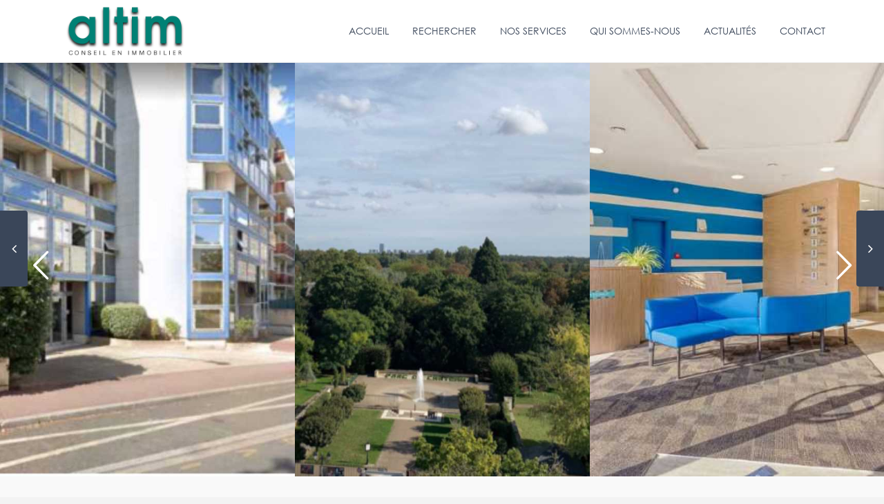

--- FILE ---
content_type: text/html; charset=UTF-8
request_url: https://www.altimconseil.fr/annonces/978694/
body_size: 29756
content:
<!DOCTYPE html>
<html lang="fr-FR">
<head>
<meta charset="UTF-8" />
<meta http-equiv="Content-Type" content="text/html; charset=utf-8"/>
<meta name="viewport" content="width=device-width, initial-scale=1,user-scalable=no">
<link rel="pingback" href="https://www.altimconseil.fr/xmlrpc.php" />
 
<link rel="shortcut icon" href="/wp-content/uploads/2018/07/favicon-1.png" type="image/x-icon" />    <meta property="og:image" content="https://www.altimconseil.fr/wp-content/uploads/annonces/1096558_Principale.jpg.jpg"/>
    <meta property="og:image:secure_url" content="https://www.altimconseil.fr/wp-content/uploads/annonces/1096558_Principale.jpg.jpg" />
    <meta property="og:description"        content=" dans un  immeuble tertiaire, ALTIM
vous propose des plateaux de bureaux lumineux Bénéficient d'une vue dégagée sur la tour Eiffel." />
<meta name='robots' content='index, follow, max-image-preview:large, max-snippet:-1, max-video-preview:-1' />
	<style>img:is([sizes="auto" i], [sizes^="auto," i]) { contain-intrinsic-size: 3000px 1500px }</style>
	
	<!-- This site is optimized with the Yoast SEO plugin v26.8 - https://yoast.com/product/yoast-seo-wordpress/ -->
	<title>- Altim conseil</title>
	<meta name="description" content="dans un immeuble tertiaire, ALTIM vous propose des plateaux de bureaux lumineux Bénéficient d&#039;une vue dégagée sur la tour Eiffel." />
	<link rel="canonical" href="https://www.altimconseil.fr/annonces/978694/" />
	<meta property="og:locale" content="fr_FR" />
	<meta property="og:type" content="article" />
	<meta property="og:title" content="- Altim conseil" />
	<meta property="og:description" content="dans un immeuble tertiaire, ALTIM vous propose des plateaux de bureaux lumineux Bénéficient d&#039;une vue dégagée sur la tour Eiffel." />
	<meta property="og:url" content="https://www.altimconseil.fr/annonces/978694/" />
	<meta property="og:site_name" content="Altim conseil" />
	<meta property="article:modified_time" content="2026-01-22T02:07:33+00:00" />
	<meta name="twitter:card" content="summary_large_image" />
	<script type="application/ld+json" class="yoast-schema-graph">{"@context":"https://schema.org","@graph":[{"@type":"WebPage","@id":"https://www.altimconseil.fr/annonces/978694/","url":"https://www.altimconseil.fr/annonces/978694/","name":"- Altim conseil","isPartOf":{"@id":"https://www.altimconseil.fr/#website"},"primaryImageOfPage":{"@id":"https://www.altimconseil.fr/annonces/978694/#primaryimage"},"image":{"@id":"https://www.altimconseil.fr/annonces/978694/#primaryimage"},"thumbnailUrl":"https://www.altimconseil.fr/wp-content/uploads/annonces/1096558_Principale.jpg.jpg","datePublished":"2022-12-08T04:46:56+00:00","dateModified":"2026-01-22T02:07:33+00:00","description":"dans un immeuble tertiaire, ALTIM vous propose des plateaux de bureaux lumineux Bénéficient d'une vue dégagée sur la tour Eiffel.","breadcrumb":{"@id":"https://www.altimconseil.fr/annonces/978694/#breadcrumb"},"inLanguage":"fr-FR","potentialAction":[{"@type":"ReadAction","target":["https://www.altimconseil.fr/annonces/978694/"]}]},{"@type":"ImageObject","inLanguage":"fr-FR","@id":"https://www.altimconseil.fr/annonces/978694/#primaryimage","url":"https://www.altimconseil.fr/wp-content/uploads/annonces/1096558_Principale.jpg.jpg","contentUrl":"https://www.altimconseil.fr/wp-content/uploads/annonces/1096558_Principale.jpg.jpg","width":764,"height":800},{"@type":"BreadcrumbList","@id":"https://www.altimconseil.fr/annonces/978694/#breadcrumb","itemListElement":[{"@type":"ListItem","position":1,"name":"Accueil","item":"https://www.altimconseil.fr/"},{"@type":"ListItem","position":2,"name":"Propriétés","item":"https://www.altimconseil.fr/annonces/"}]},{"@type":"WebSite","@id":"https://www.altimconseil.fr/#website","url":"https://www.altimconseil.fr/","name":"Altim conseil","description":"Un site utilisant WordPress","publisher":{"@id":"https://www.altimconseil.fr/#organization"},"potentialAction":[{"@type":"SearchAction","target":{"@type":"EntryPoint","urlTemplate":"https://www.altimconseil.fr/?s={search_term_string}"},"query-input":{"@type":"PropertyValueSpecification","valueRequired":true,"valueName":"search_term_string"}}],"inLanguage":"fr-FR"},{"@type":"Organization","@id":"https://www.altimconseil.fr/#organization","name":"Altim Conseil","url":"https://www.altimconseil.fr/","logo":{"@type":"ImageObject","inLanguage":"fr-FR","@id":"https://www.altimconseil.fr/#/schema/logo/image/","url":"https://www.altimconseil.fr/wp-content/uploads/annonces/773928_logo_altim_832d24b90db54284b75c8eb91d6d5675.jpg.jpg","contentUrl":"https://www.altimconseil.fr/wp-content/uploads/annonces/773928_logo_altim_832d24b90db54284b75c8eb91d6d5675.jpg.jpg","width":643,"height":800,"caption":"Altim Conseil"},"image":{"@id":"https://www.altimconseil.fr/#/schema/logo/image/"}}]}</script>
	<!-- / Yoast SEO plugin. -->


<link rel='dns-prefetch' href='//maps.googleapis.com' />
<link rel='dns-prefetch' href='//fonts.googleapis.com' />
<link rel="alternate" type="application/rss+xml" title="Altim conseil &raquo; Flux" href="https://www.altimconseil.fr/feed/" />
<link rel="alternate" type="application/rss+xml" title="Altim conseil &raquo; Flux des commentaires" href="https://www.altimconseil.fr/comments/feed/" />
<script type="text/javascript">
/* <![CDATA[ */
window._wpemojiSettings = {"baseUrl":"https:\/\/s.w.org\/images\/core\/emoji\/16.0.1\/72x72\/","ext":".png","svgUrl":"https:\/\/s.w.org\/images\/core\/emoji\/16.0.1\/svg\/","svgExt":".svg","source":{"concatemoji":"https:\/\/www.altimconseil.fr\/wp-includes\/js\/wp-emoji-release.min.js?ver=16fb14f5363456b08ef66f47256fe018"}};
/*! This file is auto-generated */
!function(s,n){var o,i,e;function c(e){try{var t={supportTests:e,timestamp:(new Date).valueOf()};sessionStorage.setItem(o,JSON.stringify(t))}catch(e){}}function p(e,t,n){e.clearRect(0,0,e.canvas.width,e.canvas.height),e.fillText(t,0,0);var t=new Uint32Array(e.getImageData(0,0,e.canvas.width,e.canvas.height).data),a=(e.clearRect(0,0,e.canvas.width,e.canvas.height),e.fillText(n,0,0),new Uint32Array(e.getImageData(0,0,e.canvas.width,e.canvas.height).data));return t.every(function(e,t){return e===a[t]})}function u(e,t){e.clearRect(0,0,e.canvas.width,e.canvas.height),e.fillText(t,0,0);for(var n=e.getImageData(16,16,1,1),a=0;a<n.data.length;a++)if(0!==n.data[a])return!1;return!0}function f(e,t,n,a){switch(t){case"flag":return n(e,"\ud83c\udff3\ufe0f\u200d\u26a7\ufe0f","\ud83c\udff3\ufe0f\u200b\u26a7\ufe0f")?!1:!n(e,"\ud83c\udde8\ud83c\uddf6","\ud83c\udde8\u200b\ud83c\uddf6")&&!n(e,"\ud83c\udff4\udb40\udc67\udb40\udc62\udb40\udc65\udb40\udc6e\udb40\udc67\udb40\udc7f","\ud83c\udff4\u200b\udb40\udc67\u200b\udb40\udc62\u200b\udb40\udc65\u200b\udb40\udc6e\u200b\udb40\udc67\u200b\udb40\udc7f");case"emoji":return!a(e,"\ud83e\udedf")}return!1}function g(e,t,n,a){var r="undefined"!=typeof WorkerGlobalScope&&self instanceof WorkerGlobalScope?new OffscreenCanvas(300,150):s.createElement("canvas"),o=r.getContext("2d",{willReadFrequently:!0}),i=(o.textBaseline="top",o.font="600 32px Arial",{});return e.forEach(function(e){i[e]=t(o,e,n,a)}),i}function t(e){var t=s.createElement("script");t.src=e,t.defer=!0,s.head.appendChild(t)}"undefined"!=typeof Promise&&(o="wpEmojiSettingsSupports",i=["flag","emoji"],n.supports={everything:!0,everythingExceptFlag:!0},e=new Promise(function(e){s.addEventListener("DOMContentLoaded",e,{once:!0})}),new Promise(function(t){var n=function(){try{var e=JSON.parse(sessionStorage.getItem(o));if("object"==typeof e&&"number"==typeof e.timestamp&&(new Date).valueOf()<e.timestamp+604800&&"object"==typeof e.supportTests)return e.supportTests}catch(e){}return null}();if(!n){if("undefined"!=typeof Worker&&"undefined"!=typeof OffscreenCanvas&&"undefined"!=typeof URL&&URL.createObjectURL&&"undefined"!=typeof Blob)try{var e="postMessage("+g.toString()+"("+[JSON.stringify(i),f.toString(),p.toString(),u.toString()].join(",")+"));",a=new Blob([e],{type:"text/javascript"}),r=new Worker(URL.createObjectURL(a),{name:"wpTestEmojiSupports"});return void(r.onmessage=function(e){c(n=e.data),r.terminate(),t(n)})}catch(e){}c(n=g(i,f,p,u))}t(n)}).then(function(e){for(var t in e)n.supports[t]=e[t],n.supports.everything=n.supports.everything&&n.supports[t],"flag"!==t&&(n.supports.everythingExceptFlag=n.supports.everythingExceptFlag&&n.supports[t]);n.supports.everythingExceptFlag=n.supports.everythingExceptFlag&&!n.supports.flag,n.DOMReady=!1,n.readyCallback=function(){n.DOMReady=!0}}).then(function(){return e}).then(function(){var e;n.supports.everything||(n.readyCallback(),(e=n.source||{}).concatemoji?t(e.concatemoji):e.wpemoji&&e.twemoji&&(t(e.twemoji),t(e.wpemoji)))}))}((window,document),window._wpemojiSettings);
/* ]]> */
</script>
<style id='wp-emoji-styles-inline-css' type='text/css'>

	img.wp-smiley, img.emoji {
		display: inline !important;
		border: none !important;
		box-shadow: none !important;
		height: 1em !important;
		width: 1em !important;
		margin: 0 0.07em !important;
		vertical-align: -0.1em !important;
		background: none !important;
		padding: 0 !important;
	}
</style>
<link rel='stylesheet' id='wp-block-library-css' href='https://www.altimconseil.fr/wp-includes/css/dist/block-library/style.min.css?ver=16fb14f5363456b08ef66f47256fe018' type='text/css' media='all' />
<style id='classic-theme-styles-inline-css' type='text/css'>
/*! This file is auto-generated */
.wp-block-button__link{color:#fff;background-color:#32373c;border-radius:9999px;box-shadow:none;text-decoration:none;padding:calc(.667em + 2px) calc(1.333em + 2px);font-size:1.125em}.wp-block-file__button{background:#32373c;color:#fff;text-decoration:none}
</style>
<style id='global-styles-inline-css' type='text/css'>
:root{--wp--preset--aspect-ratio--square: 1;--wp--preset--aspect-ratio--4-3: 4/3;--wp--preset--aspect-ratio--3-4: 3/4;--wp--preset--aspect-ratio--3-2: 3/2;--wp--preset--aspect-ratio--2-3: 2/3;--wp--preset--aspect-ratio--16-9: 16/9;--wp--preset--aspect-ratio--9-16: 9/16;--wp--preset--color--black: #000000;--wp--preset--color--cyan-bluish-gray: #abb8c3;--wp--preset--color--white: #ffffff;--wp--preset--color--pale-pink: #f78da7;--wp--preset--color--vivid-red: #cf2e2e;--wp--preset--color--luminous-vivid-orange: #ff6900;--wp--preset--color--luminous-vivid-amber: #fcb900;--wp--preset--color--light-green-cyan: #7bdcb5;--wp--preset--color--vivid-green-cyan: #00d084;--wp--preset--color--pale-cyan-blue: #8ed1fc;--wp--preset--color--vivid-cyan-blue: #0693e3;--wp--preset--color--vivid-purple: #9b51e0;--wp--preset--gradient--vivid-cyan-blue-to-vivid-purple: linear-gradient(135deg,rgba(6,147,227,1) 0%,rgb(155,81,224) 100%);--wp--preset--gradient--light-green-cyan-to-vivid-green-cyan: linear-gradient(135deg,rgb(122,220,180) 0%,rgb(0,208,130) 100%);--wp--preset--gradient--luminous-vivid-amber-to-luminous-vivid-orange: linear-gradient(135deg,rgba(252,185,0,1) 0%,rgba(255,105,0,1) 100%);--wp--preset--gradient--luminous-vivid-orange-to-vivid-red: linear-gradient(135deg,rgba(255,105,0,1) 0%,rgb(207,46,46) 100%);--wp--preset--gradient--very-light-gray-to-cyan-bluish-gray: linear-gradient(135deg,rgb(238,238,238) 0%,rgb(169,184,195) 100%);--wp--preset--gradient--cool-to-warm-spectrum: linear-gradient(135deg,rgb(74,234,220) 0%,rgb(151,120,209) 20%,rgb(207,42,186) 40%,rgb(238,44,130) 60%,rgb(251,105,98) 80%,rgb(254,248,76) 100%);--wp--preset--gradient--blush-light-purple: linear-gradient(135deg,rgb(255,206,236) 0%,rgb(152,150,240) 100%);--wp--preset--gradient--blush-bordeaux: linear-gradient(135deg,rgb(254,205,165) 0%,rgb(254,45,45) 50%,rgb(107,0,62) 100%);--wp--preset--gradient--luminous-dusk: linear-gradient(135deg,rgb(255,203,112) 0%,rgb(199,81,192) 50%,rgb(65,88,208) 100%);--wp--preset--gradient--pale-ocean: linear-gradient(135deg,rgb(255,245,203) 0%,rgb(182,227,212) 50%,rgb(51,167,181) 100%);--wp--preset--gradient--electric-grass: linear-gradient(135deg,rgb(202,248,128) 0%,rgb(113,206,126) 100%);--wp--preset--gradient--midnight: linear-gradient(135deg,rgb(2,3,129) 0%,rgb(40,116,252) 100%);--wp--preset--font-size--small: 13px;--wp--preset--font-size--medium: 20px;--wp--preset--font-size--large: 36px;--wp--preset--font-size--x-large: 42px;--wp--preset--spacing--20: 0.44rem;--wp--preset--spacing--30: 0.67rem;--wp--preset--spacing--40: 1rem;--wp--preset--spacing--50: 1.5rem;--wp--preset--spacing--60: 2.25rem;--wp--preset--spacing--70: 3.38rem;--wp--preset--spacing--80: 5.06rem;--wp--preset--shadow--natural: 6px 6px 9px rgba(0, 0, 0, 0.2);--wp--preset--shadow--deep: 12px 12px 50px rgba(0, 0, 0, 0.4);--wp--preset--shadow--sharp: 6px 6px 0px rgba(0, 0, 0, 0.2);--wp--preset--shadow--outlined: 6px 6px 0px -3px rgba(255, 255, 255, 1), 6px 6px rgba(0, 0, 0, 1);--wp--preset--shadow--crisp: 6px 6px 0px rgba(0, 0, 0, 1);}:where(.is-layout-flex){gap: 0.5em;}:where(.is-layout-grid){gap: 0.5em;}body .is-layout-flex{display: flex;}.is-layout-flex{flex-wrap: wrap;align-items: center;}.is-layout-flex > :is(*, div){margin: 0;}body .is-layout-grid{display: grid;}.is-layout-grid > :is(*, div){margin: 0;}:where(.wp-block-columns.is-layout-flex){gap: 2em;}:where(.wp-block-columns.is-layout-grid){gap: 2em;}:where(.wp-block-post-template.is-layout-flex){gap: 1.25em;}:where(.wp-block-post-template.is-layout-grid){gap: 1.25em;}.has-black-color{color: var(--wp--preset--color--black) !important;}.has-cyan-bluish-gray-color{color: var(--wp--preset--color--cyan-bluish-gray) !important;}.has-white-color{color: var(--wp--preset--color--white) !important;}.has-pale-pink-color{color: var(--wp--preset--color--pale-pink) !important;}.has-vivid-red-color{color: var(--wp--preset--color--vivid-red) !important;}.has-luminous-vivid-orange-color{color: var(--wp--preset--color--luminous-vivid-orange) !important;}.has-luminous-vivid-amber-color{color: var(--wp--preset--color--luminous-vivid-amber) !important;}.has-light-green-cyan-color{color: var(--wp--preset--color--light-green-cyan) !important;}.has-vivid-green-cyan-color{color: var(--wp--preset--color--vivid-green-cyan) !important;}.has-pale-cyan-blue-color{color: var(--wp--preset--color--pale-cyan-blue) !important;}.has-vivid-cyan-blue-color{color: var(--wp--preset--color--vivid-cyan-blue) !important;}.has-vivid-purple-color{color: var(--wp--preset--color--vivid-purple) !important;}.has-black-background-color{background-color: var(--wp--preset--color--black) !important;}.has-cyan-bluish-gray-background-color{background-color: var(--wp--preset--color--cyan-bluish-gray) !important;}.has-white-background-color{background-color: var(--wp--preset--color--white) !important;}.has-pale-pink-background-color{background-color: var(--wp--preset--color--pale-pink) !important;}.has-vivid-red-background-color{background-color: var(--wp--preset--color--vivid-red) !important;}.has-luminous-vivid-orange-background-color{background-color: var(--wp--preset--color--luminous-vivid-orange) !important;}.has-luminous-vivid-amber-background-color{background-color: var(--wp--preset--color--luminous-vivid-amber) !important;}.has-light-green-cyan-background-color{background-color: var(--wp--preset--color--light-green-cyan) !important;}.has-vivid-green-cyan-background-color{background-color: var(--wp--preset--color--vivid-green-cyan) !important;}.has-pale-cyan-blue-background-color{background-color: var(--wp--preset--color--pale-cyan-blue) !important;}.has-vivid-cyan-blue-background-color{background-color: var(--wp--preset--color--vivid-cyan-blue) !important;}.has-vivid-purple-background-color{background-color: var(--wp--preset--color--vivid-purple) !important;}.has-black-border-color{border-color: var(--wp--preset--color--black) !important;}.has-cyan-bluish-gray-border-color{border-color: var(--wp--preset--color--cyan-bluish-gray) !important;}.has-white-border-color{border-color: var(--wp--preset--color--white) !important;}.has-pale-pink-border-color{border-color: var(--wp--preset--color--pale-pink) !important;}.has-vivid-red-border-color{border-color: var(--wp--preset--color--vivid-red) !important;}.has-luminous-vivid-orange-border-color{border-color: var(--wp--preset--color--luminous-vivid-orange) !important;}.has-luminous-vivid-amber-border-color{border-color: var(--wp--preset--color--luminous-vivid-amber) !important;}.has-light-green-cyan-border-color{border-color: var(--wp--preset--color--light-green-cyan) !important;}.has-vivid-green-cyan-border-color{border-color: var(--wp--preset--color--vivid-green-cyan) !important;}.has-pale-cyan-blue-border-color{border-color: var(--wp--preset--color--pale-cyan-blue) !important;}.has-vivid-cyan-blue-border-color{border-color: var(--wp--preset--color--vivid-cyan-blue) !important;}.has-vivid-purple-border-color{border-color: var(--wp--preset--color--vivid-purple) !important;}.has-vivid-cyan-blue-to-vivid-purple-gradient-background{background: var(--wp--preset--gradient--vivid-cyan-blue-to-vivid-purple) !important;}.has-light-green-cyan-to-vivid-green-cyan-gradient-background{background: var(--wp--preset--gradient--light-green-cyan-to-vivid-green-cyan) !important;}.has-luminous-vivid-amber-to-luminous-vivid-orange-gradient-background{background: var(--wp--preset--gradient--luminous-vivid-amber-to-luminous-vivid-orange) !important;}.has-luminous-vivid-orange-to-vivid-red-gradient-background{background: var(--wp--preset--gradient--luminous-vivid-orange-to-vivid-red) !important;}.has-very-light-gray-to-cyan-bluish-gray-gradient-background{background: var(--wp--preset--gradient--very-light-gray-to-cyan-bluish-gray) !important;}.has-cool-to-warm-spectrum-gradient-background{background: var(--wp--preset--gradient--cool-to-warm-spectrum) !important;}.has-blush-light-purple-gradient-background{background: var(--wp--preset--gradient--blush-light-purple) !important;}.has-blush-bordeaux-gradient-background{background: var(--wp--preset--gradient--blush-bordeaux) !important;}.has-luminous-dusk-gradient-background{background: var(--wp--preset--gradient--luminous-dusk) !important;}.has-pale-ocean-gradient-background{background: var(--wp--preset--gradient--pale-ocean) !important;}.has-electric-grass-gradient-background{background: var(--wp--preset--gradient--electric-grass) !important;}.has-midnight-gradient-background{background: var(--wp--preset--gradient--midnight) !important;}.has-small-font-size{font-size: var(--wp--preset--font-size--small) !important;}.has-medium-font-size{font-size: var(--wp--preset--font-size--medium) !important;}.has-large-font-size{font-size: var(--wp--preset--font-size--large) !important;}.has-x-large-font-size{font-size: var(--wp--preset--font-size--x-large) !important;}
:where(.wp-block-post-template.is-layout-flex){gap: 1.25em;}:where(.wp-block-post-template.is-layout-grid){gap: 1.25em;}
:where(.wp-block-columns.is-layout-flex){gap: 2em;}:where(.wp-block-columns.is-layout-grid){gap: 2em;}
:root :where(.wp-block-pullquote){font-size: 1.5em;line-height: 1.6;}
</style>
<link rel='stylesheet' id='contact-form-7-css' href='https://www.altimconseil.fr/wp-content/plugins/contact-form-7/includes/css/styles.css?ver=6.1.3' type='text/css' media='all' />
<link rel='stylesheet' id='ydu_categories-css' href='https://www.altimconseil.fr/wp-content/plugins/yducategories//assets/css/style.css?ver=16fb14f5363456b08ef66f47256fe018' type='text/css' media='all' />
<link rel='stylesheet' id='ydu_posts-css' href='https://www.altimconseil.fr/wp-content/plugins/yduposts/assets/css/style.css?ver=16fb14f5363456b08ef66f47256fe018' type='text/css' media='all' />
<link rel='stylesheet' id='wpestate_bootstrap-css' href='https://www.altimconseil.fr/wp-content/themes/wpresidence/css/bootstrap.min.css?ver=1.0' type='text/css' media='all' />
<link rel='stylesheet' id='wpestate_bootstrap_theme-css' href='https://www.altimconseil.fr/wp-content/themes/wpresidence/css/bootstrap-theme.min.css?ver=1.0' type='text/css' media='all' />
<link rel='stylesheet' id='chld_thm_cfg_parent-css' href='https://www.altimconseil.fr/wp-content/themes/wpresidence/style.css?ver=16fb14f5363456b08ef66f47256fe018' type='text/css' media='all' />
<link rel='stylesheet' id='wpestate-custom-font0-css' href='https://fonts.googleapis.com/css?family=Roboto%3A100italic%2C200italic%2C300italic%2C400italic%2C500italic%2C600italic%2C700italic%2C800italic%2C900italic%2C100%2C200%2C300%2C400%2C500%2C600%2C700%2C800%2C900&#038;ver=16fb14f5363456b08ef66f47256fe018' type='text/css' media='all' />
<link rel='stylesheet' id='wpestate_style-css' href='https://www.altimconseil.fr/wp-content/themes/wpresidence-child-po/style.css?ver=1.0' type='text/css' media='all' />
<link rel='stylesheet' id='wpestate_media-css' href='https://www.altimconseil.fr/wp-content/themes/wpresidence/css/my_media.css?ver=1.0' type='text/css' media='all' />
<link rel='stylesheet' id='wpestate-opensans-css' href='https://fonts.googleapis.com/css?family=Open+Sans%3A400%2C600%2C300%2C700%2C800&#038;subset=latin%2Clatin-ext&#038;ver=16fb14f5363456b08ef66f47256fe018' type='text/css' media='all' />
<link rel='stylesheet' id='font-awesome.min-css' href='https://www.altimconseil.fr/wp-content/themes/wpresidence/css/fontawesome/css/font-awesome.min.css?ver=16fb14f5363456b08ef66f47256fe018' type='text/css' media='all' />
<link rel='stylesheet' id='fontello-css' href='https://www.altimconseil.fr/wp-content/themes/wpresidence/css/fontello.min.css?ver=16fb14f5363456b08ef66f47256fe018' type='text/css' media='all' />
<link rel='stylesheet' id='jquery.ui.theme-css' href='https://www.altimconseil.fr/wp-content/themes/wpresidence/css/jquery-ui.min.css?ver=16fb14f5363456b08ef66f47256fe018' type='text/css' media='all' />
<link rel='stylesheet' id='js_composer_custom_css-css' href='//www.altimconseil.fr/wp-content/uploads/js_composer/custom.css?ver=8.7.2' type='text/css' media='all' />
<link rel='stylesheet' id='bsf-Defaults-css' href='https://www.altimconseil.fr/wp-content/uploads/smile_fonts/Defaults/Defaults.css?ver=3.19.22' type='text/css' media='all' />
<script type="text/javascript" src="https://www.altimconseil.fr/wp-includes/js/jquery/jquery.min.js?ver=3.7.1" id="jquery-core-js"></script>
<script type="text/javascript" src="https://www.altimconseil.fr/wp-includes/js/jquery/jquery-migrate.min.js?ver=3.4.1" id="jquery-migrate-js"></script>
<script type="text/javascript" src="//www.altimconseil.fr/wp-content/plugins/revslider/sr6/assets/js/rbtools.min.js?ver=6.7.38" async id="tp-tools-js"></script>
<script type="text/javascript" src="//www.altimconseil.fr/wp-content/plugins/revslider/sr6/assets/js/rs6.min.js?ver=6.7.37" async id="revmin-js"></script>
<script type="text/javascript" src="https://www.altimconseil.fr/wp-content/themes/wpresidence-child-po/js/control.js?ver=16fb14f5363456b08ef66f47256fe018" id="custom-script-js"></script>
<script type="text/javascript" src="https://www.altimconseil.fr/wp-content/themes/wpresidence-child-po/js/search.js?ver=16fb14f5363456b08ef66f47256fe018" id="advanced_search-js"></script>
<script type="text/javascript" src="https://www.altimconseil.fr/wp-content/themes/wpresidence-child-po/js/button.js?ver=16fb14f5363456b08ef66f47256fe018" id="button-script-js"></script>
<script type="text/javascript" src="https://www.altimconseil.fr/wp-content/themes/wpresidence/js/bootstrap.min.js?ver=1.0" id="bootstrap-js"></script>
<script type="text/javascript" src="https://www.altimconseil.fr/wp-content/themes/wpresidence/js/all_external.min.js?ver=1.0" id="all_external-js"></script>
<script type="text/javascript" src="https://maps.googleapis.com/maps/api/js?v=3&amp;libraries=places&amp;key=AIzaSyAFa-Abztuc1SaENaNyCm9gvjOz0Vi9WnA&amp;ver=1.0" id="googlemap-js"></script>
<script></script><link rel="https://api.w.org/" href="https://www.altimconseil.fr/wp-json/" /><link rel="EditURI" type="application/rsd+xml" title="RSD" href="https://www.altimconseil.fr/xmlrpc.php?rsd" />

<link rel='shortlink' href='https://www.altimconseil.fr/?p=978694' />
<link rel="alternate" title="oEmbed (JSON)" type="application/json+oembed" href="https://www.altimconseil.fr/wp-json/oembed/1.0/embed?url=https%3A%2F%2Fwww.altimconseil.fr%2Fannonces%2F978694%2F" />
<link rel="alternate" title="oEmbed (XML)" type="text/xml+oembed" href="https://www.altimconseil.fr/wp-json/oembed/1.0/embed?url=https%3A%2F%2Fwww.altimconseil.fr%2Fannonces%2F978694%2F&#038;format=xml" />
    <!-- Global site tag (gtag.js) - Google Analytics -->
    <script async src="https://www.googletagmanager.com/gtag/js?id=UA-36689003-42"></script>
    <script>
      window.dataLayer = window.dataLayer || [];
      function gtag(){dataLayer.push(arguments);}
      gtag('js', new Date());

      gtag('config', 'UA-36689003-42');
    </script>
    <style type='text/css'>.term_bar_item:hover:after,.term_bar_item.active_term:after,#schedule_meeting,.agent_unit_button:hover,.acc_google_maps,.header5_bottom_row_wrapper,.unit_type3_details,.header_agency_wrapper,#compare_close_modal, #compare_close,.adv_handler,.agency_taxonomy a:hover,.unit_details_x:hover,.share_unit,.submit_listing,.property_listing.property_unit_type3 .listing_unit_price_wrapper,.action_tag_wrapper,.message-action{background-color: #00a398;}.share_unit:after {content: " ";border-top: 8px solid #00a398;}.no_more_list{color:#fff!important;border: 1px solid #00a398;}.mobile-trigger-user .menu_user_picture{border: 2px solid #00a398;}.agent_unit_button:hover{color:#fff!important;}.pagination > .active > a, .pagination > .active > span, .pagination > .active > a:hover, .pagination > .active > span:hover, .pagination > .active > a:focus, .pagination > .active > span:focus,.developer_taxonomy a:hover,.shortcode_contact_form.sh_form_align_center #btn-cont-submit_sh:hover,.lighbox-image-close-floor,.lighbox-image-close,#add_favorites.isfavorite,.tax_active,.results_header,.ll-skin-melon td .ui-state-active,.ll-skin-melon td .ui-state-hover,.adv_search_tab_item.active,button.slick-prev.slick-arrow,button.slick-next.slick-arrow,.wpresidence_button,.comment-form #submit,#adv-search-header-3,#tab_prpg>ul,.wpcf7-form input[type="submit"],.adv_results_wrapper #advanced_submit_2,.wpb_btn-info,#slider_enable_map:hover,#slider_enable_street:hover, #slider_enable_slider:hover,#colophon .social_sidebar_internal a:hover,#primary .social_sidebar_internal a:hover,.ui-widget-header,.slider_control_left,.slider_control_right,.single-content input[type="submit"],#slider_enable_slider.slideron,#slider_enable_street.slideron,#slider_enable_map.slideron,.comment-form #submit,#add_favorites.isfavorite:hover,#add_favorites:hover,.carousel-control-theme-prev,.carousel-control-theme-next,#primary .social_sidebar_internal a:hover, #adv-search-header-mobile,#adv-search-header-1,.featured_second_line, .wpb_btn-info,.agent_contanct_form input[type="submit"]{background-color: #00a398!important;}.wpresidence_button{border:none;}.blog_unit_image img, .blog2v img,.agentpict,.featured_property img , .agent_unit img {border-bottom: 3px solid #00a398!important;}.directory_slider #property_size, .directory_slider #property_lot_size, .directory_slider #property_rooms, .directory_slider #property_bedrooms, .directory_slider #property_bathrooms,.header_5_widget_icon,input[type="checkbox"]:checked:before,.testimonial-slider-container .slick-prev.slick-arrow:hover, .testimonial-slider-container .slick-next.slick-arrow:hover,.testimonial-slider-container .slick-dots li.slick-active button:before,.slider_container .slick-dots li button::before,.slider_container .slick-dots li.slick-active button:before,.single-content p a:hover,.agent_unit_social a:hover,.featured_prop_price .price_label,.featured_prop_price .price_label_before,.compare_item_head .property_price,#grid_view:hover, #list_view:hover,#primary a:hover,.front_plan_row:hover,.adv_extended_options_text,.slider-content h3 a:hover,.agent_unit_social_single a:hover ,.adv_extended_options_text:hover ,.breadcrumb a:hover , .property-panel h4:hover,.featured_article:hover .featured_article_right, .info_details .prop_pricex,.info_details .infocur,#contactinfobox,.featured_property:hover h2 a,.blog_unit:hover h3 a,.blog_unit_meta .read_more:hover,.blog_unit_meta a:hover,.agent_unit:hover h4 a,.listing_filter_select.open .filter_menu_trigger,.wpestate_accordion_tab .ui-state-active a,.wpestate_accordion_tab .ui-state-active a:link,.wpestate_accordion_tab .ui-state-active a:visited,.theme-slider-price, .agent_unit:hover h4 a,.meta-info a:hover,.widget_latest_price,#colophon a:hover, #colophon li a:hover,.price_area, .property_listing:hover h4 a, .listing_unit_price_wrapper,a:hover, a:focus, .top_bar .social_sidebar_internal a:hover,.featured_prop_price,.user_menu,.user_loged i, #access .current-menu-item >a, #access .current-menu-parent>a, #access .current-menu-ancestor>a,#access .menu li:hover>a:active, #access .menu li:hover>a:focus,.social-wrapper a:hover i,.agency_unit_wrapper .social-wrapper a i:hover,.property_ratings i,.listing-review .property_ratings i,.term_bar_item:hover,.agency_social i:hover,.inforoom_unit_type4 span, .infobath_unit_type4 span, .infosize_unit_type4 span,.propery_price4_grid,.pagination>li>a, .pagination>li>span,.wpestate_estate_property_details_section i.fa-check, #tab_prpg i.fa-check,.property-panel i.fa-check,.single-estate_agent .developer_taxonomy a,.starselected_click, .starselected,.icon-fav-off:hover,.icon-fav-on,.page-template-front_property_submit .navigation_container a.active,.property_listing.property_unit_type3 .icon-fav.icon-fav-on:before,#infobox_title:hover, .info_details a:hover,.company_headline a:hover i,.header_type5 #access .sub-menu .current-menu-item >a,.empty_star:hover:before,.property_listing.property_unit_type4 .compare-action:hover, .property_listing.property_unit_type4 .icon-fav-on, .property_listing.property_unit_type4 .share_list:hover, .property_listing.property_unit_type2 .share_list:hover,.compare-action:hover,.property_listing.property_unit_type2 .compare-action:hover,.propery_price4_grid span{color: #00a398;}.header_type5 #access .current-menu-item >a,.header_type5 #access .current-menu-parent>a,.header_type5 #access .current-menu-ancestor>a{color: #fff!important;}.agent_unit_button,#amount_wd, #amount,#amount_mobile,#amount_sh,.mobile-trigger-user:hover i, .mobile-trigger:hover i,.mobilemenu-close-user:hover, .mobilemenu-close:hover,.header_type5 #access .sub-menu .current-menu-item >a,.customnav.header_type5 #access .current-menu-ancestor>a,.icon-fav-on,.property_listing.property_unit_type3 .icon-fav.icon-fav-on:before,.property_listing.property_unit_type3 .share_list:hover:before,.property_listing.property_unit_type3 .compare-action:hover:before,.agency_socialpage_wrapper i:hover{color: #00a398!important;}.featured_article_title{border-top: 3px solid #00a398!important;}.agent_unit_button,.adv_search_tab_item.active,.scrollon,.single-estate_agent .developer_taxonomy a{border: 1px solid #00a398;}.shortcode_contact_form.sh_form_align_center #btn-cont-submit_sh:hover,.menu_user_picture{ border-color: #00a398;}.header_agency_container a:hover {color: #fff;opacity: 0.8;}.wpresidence_butoon.developer_contact_button:hover, .wpresidence_button.agency_contact_but:hover{opacity: 1;}.agency_social i:hover {color: #fff;opacity: 0.8;}.agency_social i:hover {color: #fff;opacity: 0.8;}.wpresidence_butoon.developer_contact_button, .wpresidence_button.agency_contact_but {background: #f6bd7d!important;}#tab_prpg li{border-right: 1px solid #ffffff;}.header_transparent .customnav #access ul.menu >li>a:hover,.header_transparent #access ul.menu >li>a:hover,.header_transparent .hover_type_3 #access .menu > li:hover>a,.header_transparent .hover_type_4 #access .menu > li:hover>a,.header_transparent .hover_type_6 #access .menu > li:hover>a {color: #00a398;}.header_transparent .hover_type_5 #access .menu > li:hover>a {border-bottom: 3px solid #00a398;}.header_transparent .hover_type_6 #access .menu > li:hover>a {border: 2px solid #00a398;}.header_transparent .hover_type_2 #access .menu > li:hover>a:before {border-top: 3px solid #00a398;}.mobilex-menu li a:hover{color:#00a398;}h1,h1 a{font-family:"Roboto";}h1,h1 a,.entry-title{font-weight:500;}h2,h2 a{font-family:"Roboto";}h2,h2 a{font-weight:500;}h3,h3 a{font-family:"Roboto";}h3,h3 a{font-weight:500;}h4,h4 a{font-family:"Roboto";}body,p{font-family:"Roboto";}.single-content,p,.single-estate_property .listing_detail .price_label{font-size:15px;}p{line-height:30px;}#access a,#access ul ul a,#user_menu_u{font-family:"Roboto";}#search_wrapper {top: ;}#primary .widget-container.featured_sidebar{padding:0px;}.header_wrapper,.header5_top_row,.header_wrapper.header_type5{height:90px;}#access ul li.with-megamenu>ul.sub-menu, #access ul li.with-megamenu:hover>ul.sub-menu,#access ul li:hover > ul {top:90px;}.menu > li{height:90px;line-height:90px;}#access .menu>li>a i{line-height:90px;}#access ul ul{top:140px;} .has_header_type5 .header_media,.has_header_type2 .header_media,.has_header_type3 .header_media,.has_header_type4 .header_media,.has_header_type1 .header_media{padding-top: 90px;}.has_top_bar .has_header_type5 .header_media,.has_top_bar .has_header_type2 .header_media,.has_top_bar .has_header_type3 .header_media,.has_top_bar .has_header_type4 .header_media,.has_top_bar .has_header_type1 .header_media{padding-top: 130px;}.admin-bar .has_header_type5 .header_media,.admin-bar .has_header_type2 .header_media,.admin-bar .has_header_type3 .header_media,.admin-bar .has_header_type4 .header_media,.admin-bar .has_header_type1 .header_media{padding-top: 89px;}.admin-bar .has_header_type4 .header_media,.has_header_type4 .header_media{padding-top: 0px;}.admin-bar.has_top_bar .has_header_type4 .header_media,.has_top_bar .has_header_type4 .header_media{padding-top: 40px;}.admin-bar.has_top_bar .has_header_type5 .header_media,.admin-bar.has_top_bar .has_header_type2 .header_media,.admin-bar.has_top_bar .has_header_type3 .header_media,.admin-bar.has_top_bar .has_header_type4 .header_media,.admin-bar.has_top_bar .has_header_type1 .header_media{padding-top: 131px;}.admin-bar.has_top_bar .has_header_type2 #google_map_prop_list_wrapper, .admin-bar.has_top_bar .has_header_type2 #google_map_prop_list_sidebar{top: 163px;margin-top: 0px;}.has_top_bar .has_header_type2 #google_map_prop_list_wrapper, .has_top_bar .has_header_type2 #google_map_prop_list_sidebar{top: 130px;margin-top: 0px;}#google_map_prop_list_sidebar,#google_map_prop_list_wrapper{top: 131px;}#google_map_prop_list_wrapper.half_no_top_bar.half_type3, #google_map_prop_list_sidebar.half_no_top_bar.half_type3,#google_map_prop_list_wrapper.half_no_top_bar.half_type2, #google_map_prop_list_sidebar.half_no_top_bar.half_type2,#google_map_prop_list_wrapper.half_no_top_bar, #google_map_prop_list_sidebar.half_no_top_bar{top: 90px;}.admin-bar.has_top_bar #google_map_prop_list_sidebar.half_type3,.admin-bar.has_top_bar #google_map_prop_list_wrapper.half_type3{top: 163px;margin-top: 0px;}.admin-bar #google_map_prop_list_sidebar.half_type3, .admin-bar #google_map_prop_list_sidebar.half_type2, .admin-bar #google_map_prop_list_wrapper.half_type2, .admin-bar #google_map_prop_list_wrapper.half_type3,#google_map_prop_list_sidebar.half_type2, #google_map_prop_list_sidebar.half_type3, #google_map_prop_list_wrapper.half_type2, #google_map_prop_list_wrapper.half_type3{top: 123px;margin-top: 0px;}.admin-bar.has_top_bar .has_header_type1 .dashboard-margin{top: 82px;}.has_top_bar .has_header_type1 .dashboard-margin{top: 50px;}.has_header_type1 .dashboard-margin{top: 90px;}.admin-bar .has_header_type1 .dashboard-margin{top: 122px;}.admin-bar .has_header_type1 .col-md-3.user_menu_wrapper {padding-top: 90px;}.has_header_type1 .col-md-3.user_menu_wrapper {padding-top: 58px;}.header_wrapper.customnav,.customnav.header_wrapper.header_type5{height:90px;} .customnav.header_type2 .logo img{bottom: 10px;top: auto;transform: none;}.customnav .menu > li{height:90px;line-height:90px;}.customnav.header_type5 .menu > li, .customnav.header_type5.hover_type_4.menu > li{ line-height:90px!important;}.customnav #access .menu>li>a i{line-height:90px;}.customnav #access ul li.with-megamenu>ul.sub-menu, .customnav #access ul li.with-megamenu:hover>ul.sub-menu,.customnav #access ul li:hover> ul{top:90px;}.header_type5.customnav #access ul li.with-megamenu>ul.sub-menu, .header_type5.customnav #access ul li.with-megamenu:hover>ul.sub-menu, .header_type5.customnav #access ul li:hover> ul,.full_width_header .header_type1.header_left.customnav #access ul li.with-megamenu>ul.sub-menu, .full_width_header .header_type1.header_left.customnav #access ul li.with-megamenu:hover>ul.sub-menu{top:90px;}</style><style type="text/css">.recentcomments a{display:inline !important;padding:0 !important;margin:0 !important;}</style><meta name="generator" content="Powered by WPBakery Page Builder - drag and drop page builder for WordPress."/>
<meta name="generator" content="Powered by Slider Revolution 6.7.37 - responsive, Mobile-Friendly Slider Plugin for WordPress with comfortable drag and drop interface." />
<script>function setREVStartSize(e){
			//window.requestAnimationFrame(function() {
				window.RSIW = window.RSIW===undefined ? window.innerWidth : window.RSIW;
				window.RSIH = window.RSIH===undefined ? window.innerHeight : window.RSIH;
				try {
					var pw = document.getElementById(e.c).parentNode.offsetWidth,
						newh;
					pw = pw===0 || isNaN(pw) || (e.l=="fullwidth" || e.layout=="fullwidth") ? window.RSIW : pw;
					e.tabw = e.tabw===undefined ? 0 : parseInt(e.tabw);
					e.thumbw = e.thumbw===undefined ? 0 : parseInt(e.thumbw);
					e.tabh = e.tabh===undefined ? 0 : parseInt(e.tabh);
					e.thumbh = e.thumbh===undefined ? 0 : parseInt(e.thumbh);
					e.tabhide = e.tabhide===undefined ? 0 : parseInt(e.tabhide);
					e.thumbhide = e.thumbhide===undefined ? 0 : parseInt(e.thumbhide);
					e.mh = e.mh===undefined || e.mh=="" || e.mh==="auto" ? 0 : parseInt(e.mh,0);
					if(e.layout==="fullscreen" || e.l==="fullscreen")
						newh = Math.max(e.mh,window.RSIH);
					else{
						e.gw = Array.isArray(e.gw) ? e.gw : [e.gw];
						for (var i in e.rl) if (e.gw[i]===undefined || e.gw[i]===0) e.gw[i] = e.gw[i-1];
						e.gh = e.el===undefined || e.el==="" || (Array.isArray(e.el) && e.el.length==0)? e.gh : e.el;
						e.gh = Array.isArray(e.gh) ? e.gh : [e.gh];
						for (var i in e.rl) if (e.gh[i]===undefined || e.gh[i]===0) e.gh[i] = e.gh[i-1];
											
						var nl = new Array(e.rl.length),
							ix = 0,
							sl;
						e.tabw = e.tabhide>=pw ? 0 : e.tabw;
						e.thumbw = e.thumbhide>=pw ? 0 : e.thumbw;
						e.tabh = e.tabhide>=pw ? 0 : e.tabh;
						e.thumbh = e.thumbhide>=pw ? 0 : e.thumbh;
						for (var i in e.rl) nl[i] = e.rl[i]<window.RSIW ? 0 : e.rl[i];
						sl = nl[0];
						for (var i in nl) if (sl>nl[i] && nl[i]>0) { sl = nl[i]; ix=i;}
						var m = pw>(e.gw[ix]+e.tabw+e.thumbw) ? 1 : (pw-(e.tabw+e.thumbw)) / (e.gw[ix]);
						newh =  (e.gh[ix] * m) + (e.tabh + e.thumbh);
					}
					var el = document.getElementById(e.c);
					if (el!==null && el) el.style.height = newh+"px";
					el = document.getElementById(e.c+"_wrapper");
					if (el!==null && el) {
						el.style.height = newh+"px";
						el.style.display = "block";
					}
				} catch(e){
					console.log("Failure at Presize of Slider:" + e)
				}
			//});
		  };</script>
<noscript><style> .wpb_animate_when_almost_visible { opacity: 1; }</style></noscript>    
</head>







<body class="wp-singular estate_property-template-default single single-estate_property postid-978694 wp-theme-wpresidence wp-child-theme-wpresidence-child-po wpb-js-composer js-comp-ver-8.7.2 vc_responsive">  
   


<div class="mobilewrapper">
    <div class="snap-drawers">
        <!-- Left Sidebar-->
        <div class="snap-drawer snap-drawer-left">
            <div class="mobilemenu-close"><i class="fa fa-times"></i></div>
            <ul id="menu-main-menu" class="mobilex-menu"><li id="menu-item-116" class="menu-item menu-item-type-post_type menu-item-object-page menu-item-home menu-item-116"><a href="https://www.altimconseil.fr/">Accueil</a></li>
<li id="menu-item-135" class="menu-item menu-item-type-post_type menu-item-object-page menu-item-135"><a href="https://www.altimconseil.fr/rechercher/">Rechercher</a></li>
<li id="menu-item-174" class="menu-item menu-item-type-post_type menu-item-object-page menu-item-has-children menu-item-174"><a href="https://www.altimconseil.fr/nos-services/">Nos services</a>
<ul class="sub-menu">
	<li id="menu-item-175" class="menu-item menu-item-type-post_type menu-item-object-page menu-item-175"><a href="https://www.altimconseil.fr/nos-services/vendre/">Vendre</a></li>
	<li id="menu-item-176" class="menu-item menu-item-type-post_type menu-item-object-page menu-item-176"><a href="https://www.altimconseil.fr/nos-services/louer/">Louer</a></li>
	<li id="menu-item-177" class="menu-item menu-item-type-post_type menu-item-object-page menu-item-177"><a href="https://www.altimconseil.fr/nos-services/estimer/">Estimer</a></li>
</ul>
</li>
<li id="menu-item-134" class="menu-item menu-item-type-post_type menu-item-object-page menu-item-134"><a href="https://www.altimconseil.fr/qui-sommes-nous/">Qui sommes-nous</a></li>
<li id="menu-item-133" class="menu-item menu-item-type-post_type menu-item-object-page current_page_parent menu-item-133"><a href="https://www.altimconseil.fr/actualites/">Actualités</a></li>
<li id="menu-item-132" class="menu-item menu-item-type-post_type menu-item-object-page menu-item-132"><a href="https://www.altimconseil.fr/contact/">Contact</a></li>
</ul>        </div>
    </div>
</div>


<div class="mobilewrapper-user">
    <div class="snap-drawers">
        <!-- Left Sidebar-->
        <div class="snap-drawer snap-drawer-right">
            <div class="mobilemenu-close-user"><i class="fa fa-times"></i></div>
            
                
                                           
                                 
            
        </div>
    </div>
</div>
 
    
<div class="website-wrapper" id="all_wrapper" >
<div class="container main_wrapper  wide has_header_type1 contentheader_left cheader_left ">

    <div class="master_header  wide   ">
        
        <div class="mobile_header">
    <div class="mobile-trigger"><i class=" fa fa-bars"></i></div>
    <div class="mobile-logo">
        <a href="https://www.altimconseil.fr">
        <img src="/wp-content/uploads/2018/10/logoNAV_2x-300x140.png" class="img-responsive retina_ready " alt="logo"/>        </a>
    </div>  
    
    </div>       
        
        <div class="header_wrapper  no_user_submit  header_type1 header_left hover_type_5 header_alignment_text_left no_property_submit ">
                        
            <div class="header_wrapper_inside " data-logo="/wp-content/uploads/2018/09/logoNAV.png" data-sticky-logo="/wp-content/uploads/2018/09/logoNAV.png">
                
                <div class="logo" >
                    <a href="https://www.altimconseil.fr">
                        
                       <img id="logo_image" style="margin-top:0px;" src="/wp-content/uploads/2018/09/logoNAV.png" class="img-responsive retina_ready" alt="logo"/>                    </a>
                </div>   

              
                    
                
                                    <nav id="access">
                        <div class="menu-menu-principal-container"><ul id="menu-menu-principal" class="menu"><li id="menu-item-116" class="menu-item menu-item-type-post_type menu-item-object-page menu-item-home no-megamenu   "><a class="menu-item-link"  href="https://www.altimconseil.fr/">Accueil</a></li>
<li id="menu-item-135" class="menu-item menu-item-type-post_type menu-item-object-page no-megamenu   "><a class="menu-item-link"  href="https://www.altimconseil.fr/rechercher/">Rechercher</a></li>
<li id="menu-item-174" class="menu-item menu-item-type-post_type menu-item-object-page menu-item-has-children no-megamenu   "><a class="menu-item-link"  href="https://www.altimconseil.fr/nos-services/">Nos services</a>
<ul style="" class="  sub-menu ">
	<li id="menu-item-175" class="menu-item menu-item-type-post_type menu-item-object-page   "><a class="menu-item-link"  href="https://www.altimconseil.fr/nos-services/vendre/">Vendre</a></li>
	<li id="menu-item-176" class="menu-item menu-item-type-post_type menu-item-object-page   "><a class="menu-item-link"  href="https://www.altimconseil.fr/nos-services/louer/">Louer</a></li>
	<li id="menu-item-177" class="menu-item menu-item-type-post_type menu-item-object-page   "><a class="menu-item-link"  href="https://www.altimconseil.fr/nos-services/estimer/">Estimer</a></li>
</ul>
</li>
<li id="menu-item-134" class="menu-item menu-item-type-post_type menu-item-object-page no-megamenu   "><a class="menu-item-link"  href="https://www.altimconseil.fr/qui-sommes-nous/">Qui sommes-nous</a></li>
<li id="menu-item-133" class="menu-item menu-item-type-post_type menu-item-object-page current_page_parent no-megamenu   "><a class="menu-item-link"  href="https://www.altimconseil.fr/actualites/">Actualités</a></li>
<li id="menu-item-132" class="menu-item menu-item-type-post_type menu-item-object-page no-megamenu   "><a class="menu-item-link"  href="https://www.altimconseil.fr/contact/">Contact</a></li>
</ul></div>                    </nav><!-- #access -->
                                    
                    
                    
            </div>
                    </div>

     </div> 
    
    



<div class="header_media with_search_6">

<div class="property_multi_image_slider" data-auto="0"><div class="item ">
            <div class="multi_image_slider_image  lightbox_trigger" data-slider-no="1" style="background-image:url(https://www.altimconseil.fr/wp-content/uploads/annonces/1096558_Principale.jpg.jpg)" ></div>
            <div class="carousel-caption">       
            </div>
        </div><div class="item ">
            <div class="multi_image_slider_image  lightbox_trigger" data-slider-no="2" style="background-image:url(https://www.altimconseil.fr/wp-content/uploads/annonces/1096558_Capture_d_e_cran_2022-12-08_a__12.28.35.jpg.jpg)" ></div>
            <div class="carousel-caption">
            </div>
        </div><div class="item ">
            <div class="multi_image_slider_image  lightbox_trigger" data-slider-no="3" style="background-image:url(https://www.altimconseil.fr/wp-content/uploads/annonces/1096558_Capture_d_e_cran_2022-12-08_a__12.28.45.jpg.jpg)" ></div>
            <div class="carousel-caption">
            </div>
        </div><div class="item ">
            <div class="multi_image_slider_image  lightbox_trigger" data-slider-no="4" style="background-image:url(https://www.altimconseil.fr/wp-content/uploads/annonces/1096558_Capture_d_e_cran_2022-12-08_a__12.28.56.jpg.jpg)" ></div>
            <div class="carousel-caption">
            </div>
        </div></div>   
    
    
        
    
</div>



    <div id="adv-search-header-mobile"> 
        <i class="fa fa-search"></i>  
        Rechercher 
    </div>   




    <div class="adv-search-mobile"  id="adv-search-mobile"> 

        <form role="search" method="get"   action="https://www.altimconseil.fr/rechercher/" >

            <div class="dropdown form-control ">
        <div data-toggle="dropdown" id="mobile-adv_categ" class=" filter_menu_trigger  " xx all All Types data-value="all">All Types
            <span class="caret  caret_filter "></span>
            </div> <input type="hidden" name="filter_search_type[]" value="">
                <ul  id="mobile-categlist" class="dropdown-menu filter_menu" role="menu" aria-labelledby="mobile-adv_categ">
                    <li role="presentation" data-value="all">All Types</li><li role="presentation" data-value="achat">Achat (61)</li><li role="presentation" data-value="location">Location (102)</li>
                </ul>        
            </div><div class="dropdown form-control ">
        <div data-toggle="dropdown" id="mobile-advanced_city" class=" filter_menu_trigger  " xx all All Cities data-value="all">All Cities
            <span class="caret  caret_filter "></span>
            </div> <input type="hidden" name="advanced_city" value="">
                <ul  id="mobile-adv-search-city" class="dropdown-menu filter_menu" role="menu" aria-labelledby="mobile-advanced_city">
                    <li role="presentation" data-value="all" data-value2="all">All Cities</li><li role="presentation" data-value="14600" data-value2="14600" data-parentcounty="">14600 (1)</li><li role="presentation" data-value="17700" data-value2="17700" data-parentcounty="">17700 (1)</li><li role="presentation" data-value="27000" data-value2="27000" data-parentcounty="">27000 (1)</li><li role="presentation" data-value="75001" data-value2="75001" data-parentcounty="">75001 (1)</li><li role="presentation" data-value="75002" data-value2="75002" data-parentcounty="">75002 (2)</li><li role="presentation" data-value="75003" data-value2="75003" data-parentcounty="">75003 (2)</li><li role="presentation" data-value="75004" data-value2="75004" data-parentcounty="">75004 (2)</li><li role="presentation" data-value="75005" data-value2="75005" data-parentcounty="">75005 (6)</li><li role="presentation" data-value="75006" data-value2="75006" data-parentcounty="">75006 (10)</li><li role="presentation" data-value="75007" data-value2="75007" data-parentcounty="">75007 (2)</li><li role="presentation" data-value="75008" data-value2="75008" data-parentcounty="">75008 (2)</li><li role="presentation" data-value="75009" data-value2="75009" data-parentcounty="">75009 (2)</li><li role="presentation" data-value="75010" data-value2="75010" data-parentcounty="">75010 (4)</li><li role="presentation" data-value="75011" data-value2="75011" data-parentcounty="">75011 (4)</li><li role="presentation" data-value="75012" data-value2="75012" data-parentcounty="">75012 (1)</li><li role="presentation" data-value="75013" data-value2="75013" data-parentcounty="">75013 (14)</li><li role="presentation" data-value="75014" data-value2="75014" data-parentcounty="">75014 (67)</li><li role="presentation" data-value="75015" data-value2="75015" data-parentcounty="">75015 (16)</li><li role="presentation" data-value="75016" data-value2="75016" data-parentcounty="">75016 (2)</li><li role="presentation" data-value="75017" data-value2="75017" data-parentcounty="">75017 (4)</li><li role="presentation" data-value="75018" data-value2="75018" data-parentcounty="">75018 (2)</li><li role="presentation" data-value="75019" data-value2="75019" data-parentcounty="">75019 (1)</li><li role="presentation" data-value="75020" data-value2="75020" data-parentcounty="">75020 (1)</li><li role="presentation" data-value="75116" data-value2="75116" data-parentcounty="">75116 (2)</li><li role="presentation" data-value="76600" data-value2="76600" data-parentcounty="">76600 (1)</li><li role="presentation" data-value="77200" data-value2="77200" data-parentcounty="">77200 (1)</li><li role="presentation" data-value="78370" data-value2="78370" data-parentcounty="">78370 (1)</li><li role="presentation" data-value="88100" data-value2="88100" data-parentcounty="">88100 (1)</li><li role="presentation" data-value="91830" data-value2="91830" data-parentcounty="">91830 (1)</li><li role="presentation" data-value="92000" data-value2="92000" data-parentcounty="">92000 (1)</li><li role="presentation" data-value="92100" data-value2="92100" data-parentcounty="">92100 (1)</li><li role="presentation" data-value="92110" data-value2="92110" data-parentcounty="">92110 (1)</li><li role="presentation" data-value="92120" data-value2="92120" data-parentcounty="">92120 (2)</li><li role="presentation" data-value="92130" data-value2="92130" data-parentcounty="">92130 (1)</li><li role="presentation" data-value="92140" data-value2="92140" data-parentcounty="">92140 (1)</li><li role="presentation" data-value="92150" data-value2="92150" data-parentcounty="">92150 (1)</li><li role="presentation" data-value="92170" data-value2="92170" data-parentcounty="">92170 (1)</li><li role="presentation" data-value="92220" data-value2="92220" data-parentcounty="">92220 (1)</li><li role="presentation" data-value="92230" data-value2="92230" data-parentcounty="">92230 (2)</li><li role="presentation" data-value="92240" data-value2="92240" data-parentcounty="">92240 (2)</li><li role="presentation" data-value="92250" data-value2="92250" data-parentcounty="">92250 (1)</li><li role="presentation" data-value="92300" data-value2="92300" data-parentcounty="">92300 (1)</li><li role="presentation" data-value="92310" data-value2="92310" data-parentcounty="">92310 (1)</li><li role="presentation" data-value="92320" data-value2="92320" data-parentcounty="">92320 (1)</li><li role="presentation" data-value="92330" data-value2="92330" data-parentcounty="">92330 (1)</li><li role="presentation" data-value="92340" data-value2="92340" data-parentcounty="">92340 (1)</li><li role="presentation" data-value="92400" data-value2="92400" data-parentcounty="">92400 (1)</li><li role="presentation" data-value="92500" data-value2="92500" data-parentcounty="">92500 (1)</li><li role="presentation" data-value="92600" data-value2="92600" data-parentcounty="">92600 (1)</li><li role="presentation" data-value="92700" data-value2="92700" data-parentcounty="">92700 (1)</li><li role="presentation" data-value="92800" data-value2="92800" data-parentcounty="">92800 (1)</li><li role="presentation" data-value="93100" data-value2="93100" data-parentcounty="">93100 (1)</li><li role="presentation" data-value="93170" data-value2="93170" data-parentcounty="">93170 (1)</li><li role="presentation" data-value="93200" data-value2="93200" data-parentcounty="">93200 (1)</li><li role="presentation" data-value="93210" data-value2="93210" data-parentcounty="">93210 (1)</li><li role="presentation" data-value="93400" data-value2="93400" data-parentcounty="">93400 (1)</li><li role="presentation" data-value="93500" data-value2="93500" data-parentcounty="">93500 (1)</li><li role="presentation" data-value="93700" data-value2="93700" data-parentcounty="">93700 (1)</li><li role="presentation" data-value="94000" data-value2="94000" data-parentcounty="">94000 (1)</li><li role="presentation" data-value="94100" data-value2="94100" data-parentcounty="">94100 (1)</li><li role="presentation" data-value="94110" data-value2="94110" data-parentcounty="">94110 (1)</li><li role="presentation" data-value="94130" data-value2="94130" data-parentcounty="">94130 (1)</li><li role="presentation" data-value="94140" data-value2="94140" data-parentcounty="">94140 (1)</li><li role="presentation" data-value="94160" data-value2="94160" data-parentcounty="">94160 (1)</li><li role="presentation" data-value="94200" data-value2="94200" data-parentcounty="">94200 (1)</li><li role="presentation" data-value="94220" data-value2="94220" data-parentcounty="">94220 (1)</li><li role="presentation" data-value="94230" data-value2="94230" data-parentcounty="">94230 (1)</li><li role="presentation" data-value="94250" data-value2="94250" data-parentcounty="">94250 (1)</li><li role="presentation" data-value="94270" data-value2="94270" data-parentcounty="">94270 (1)</li><li role="presentation" data-value="94300" data-value2="94300" data-parentcounty="">94300 (1)</li><li role="presentation" data-value="94320" data-value2="94320" data-parentcounty="">94320 (1)</li><li role="presentation" data-value="94400" data-value2="94400" data-parentcounty="">94400 (1)</li><li role="presentation" data-value="94600" data-value2="94600" data-parentcounty="">94600 (1)</li><li role="presentation" data-value="94800" data-value2="94800" data-parentcounty="">94800 (1)</li><li role="presentation" data-value="95100" data-value2="95100" data-parentcounty="">95100 (1)</li><li role="presentation" data-value="95160" data-value2="95160" data-parentcounty="">95160 (1)</li><li role="presentation" data-value="ablon" data-value2="ablon" data-parentcounty="">ABLON (1)</li><li role="presentation" data-value="alfortville" data-value2="alfortville" data-parentcounty="">ALFORTVILLE (1)</li><li role="presentation" data-value="arcueil" data-value2="arcueil" data-parentcounty="">ARCUEIL (1)</li><li role="presentation" data-value="argenteuil" data-value2="argenteuil" data-parentcounty="">ARGENTEUIL (1)</li><li role="presentation" data-value="asnieres-sur-seine" data-value2="asnieres-sur-seine" data-parentcounty="">ASNIERES SUR SEINE (1)</li><li role="presentation" data-value="bagneux" data-value2="bagneux" data-parentcounty="">BAGNEUX (1)</li><li role="presentation" data-value="bagnolet" data-value2="bagnolet" data-parentcounty="">BAGNOLET (1)</li><li role="presentation" data-value="boulogne-billancourt" data-value2="boulogne-billancourt" data-parentcounty="">BOULOGNE BILLANCOURT (1)</li><li role="presentation" data-value="bourg-la-reine" data-value2="bourg-la-reine" data-parentcounty="">BOURG LA REINE (1)</li><li role="presentation" data-value="bry-sur-marne" data-value2="bry-sur-marne" data-parentcounty="">BRY SUR MARNE (1)</li><li role="presentation" data-value="cachan" data-value2="cachan" data-parentcounty="">CACHAN (1)</li><li role="presentation" data-value="charenton-le-pont" data-value2="charenton-le-pont" data-parentcounty="">CHARENTON LE PONT (1)</li><li role="presentation" data-value="chatillon" data-value2="chatillon" data-parentcounty="">CHATILLON (1)</li><li role="presentation" data-value="choisy-le-roi" data-value2="choisy-le-roi" data-parentcounty="">CHOISY LE ROI (1)</li><li role="presentation" data-value="clamart" data-value2="clamart" data-parentcounty="">CLAMART (1)</li><li role="presentation" data-value="clichy" data-value2="clichy" data-parentcounty="">CLICHY (1)</li><li role="presentation" data-value="colombes" data-value2="colombes" data-parentcounty="">COLOMBES (1)</li><li role="presentation" data-value="courbevoie" data-value2="courbevoie" data-parentcounty="">COURBEVOIE (1)</li><li role="presentation" data-value="creteil" data-value2="creteil" data-parentcounty="">CRETEIL (1)</li><li role="presentation" data-value="drancy" data-value2="drancy" data-parentcounty="">DRANCY (1)</li><li role="presentation" data-value="evreux" data-value2="evreux" data-parentcounty="">EVREUX (1)</li><li role="presentation" data-value="gennevilliers" data-value2="gennevilliers" data-parentcounty="">GENNEVILLIERS (2)</li><li role="presentation" data-value="gentilly" data-value2="gentilly" data-parentcounty="">GENTILLY (1)</li><li role="presentation" data-value="honfleur" data-value2="honfleur" data-parentcounty="">HONFLEUR (1)</li><li role="presentation" data-value="issy-les-moulineaux" data-value2="issy-les-moulineaux" data-parentcounty="">ISSY LES MOULINEAUX (1)</li><li role="presentation" data-value="ivry-sur-seine" data-value2="ivry-sur-seine" data-parentcounty="">IVRY SUR SEINE (1)</li><li role="presentation" data-value="la-garenne-colombes" data-value2="la-garenne-colombes" data-parentcounty="">LA GARENNE COLOMBES (1)</li><li role="presentation" data-value="le-coudray-montceaux" data-value2="le-coudray-montceaux" data-parentcounty="">LE COUDRAY MONTCEAUX (1)</li><li role="presentation" data-value="le-havre" data-value2="le-havre" data-parentcounty="">LE HAVRE (1)</li><li role="presentation" data-value="le-kremlin-bicetre" data-value2="le-kremlin-bicetre" data-parentcounty="">LE KREMLIN BICETRE (1)</li><li role="presentation" data-value="levallois-perret" data-value2="levallois-perret" data-parentcounty="">LEVALLOIS PERRET (1)</li><li role="presentation" data-value="malakoff" data-value2="malakoff" data-parentcounty="">MALAKOFF (2)</li><li role="presentation" data-value="montmorency" data-value2="montmorency" data-parentcounty="">MONTMORENCY (1)</li><li role="presentation" data-value="montreuil" data-value2="montreuil" data-parentcounty="">MONTREUIL (1)</li><li role="presentation" data-value="montrouge" data-value2="montrouge" data-parentcounty="">MONTROUGE (2)</li><li role="presentation" data-value="nanterre" data-value2="nanterre" data-parentcounty="">NANTERRE (1)</li><li role="presentation" data-value="nogent-sur-marne" data-value2="nogent-sur-marne" data-parentcounty="">NOGENT SUR MARNE (1)</li><li role="presentation" data-value="pantin" data-value2="pantin" data-parentcounty="">PANTIN (1)</li><li role="presentation" data-value="paris" data-value2="paris" data-parentcounty="">Paris (143)</li><li role="presentation" data-value="plaisir" data-value2="plaisir" data-parentcounty="">PLAISIR (1)</li><li role="presentation" data-value="puteaux" data-value2="puteaux" data-parentcounty="">PUTEAUX (1)</li><li role="presentation" data-value="rueil-malmaison" data-value2="rueil-malmaison" data-parentcounty="">RUEIL MALMAISON (1)</li><li role="presentation" data-value="saint-denis" data-value2="saint-denis" data-parentcounty="">SAINT DENIS (1)</li><li role="presentation" data-value="saint-die" data-value2="saint-die" data-parentcounty="">SAINT DIE (1)</li><li role="presentation" data-value="saint-mande" data-value2="saint-mande" data-parentcounty="">SAINT MANDE (1)</li><li role="presentation" data-value="saint-maur-des-fosses" data-value2="saint-maur-des-fosses" data-parentcounty="">SAINT MAUR DES FOSSES (1)</li><li role="presentation" data-value="saint-ouen" data-value2="saint-ouen" data-parentcounty="">SAINT OUEN (1)</li><li role="presentation" data-value="sceaux" data-value2="sceaux" data-parentcounty="">SCEAUX (1)</li><li role="presentation" data-value="sevres" data-value2="sevres" data-parentcounty="">SEVRES (1)</li><li role="presentation" data-value="suresnes" data-value2="suresnes" data-parentcounty="">SURESNES (1)</li><li role="presentation" data-value="surgeres" data-value2="surgeres" data-parentcounty="">SURGERES (1)</li><li role="presentation" data-value="thiais" data-value2="thiais" data-parentcounty="">THIAIS (1)</li><li role="presentation" data-value="torcy" data-value2="torcy" data-parentcounty="">TORCY (1)</li><li role="presentation" data-value="vanves" data-value2="vanves" data-parentcounty="">VANVES (1)</li><li role="presentation" data-value="villejuif" data-value2="villejuif" data-parentcounty="">VILLEJUIF (1)</li><li role="presentation" data-value="vincennes" data-value2="vincennes" data-parentcounty="">VINCENNES (1)</li><li role="presentation" data-value="vitry-sur-seine" data-value2="vitry-sur-seine" data-parentcounty="">VITRY SUR SEINE (1)</li>
                </ul>        
            </div>
            
            <button class="wpresidence_button" id="advanced_submit_2_mobile">Rechercher</button>
            <button class="wpresidence_button" id="showinpage_mobile">See first results here </button>


                <span id="results_mobile"> we found <span id="results_no_mobile">0</span> results </span>
        </form>   
    </div>       
   
    
  <div class="container content_wrapper">



<div class="row">
        <div class=" col-md-12 full_width_prop">
        
<span class="entry-title listing_loader_title">Résultat de votre recherche</span>

<div class="spinner" id="listing_loader">
  <div class="rect1"></div>
  <div class="rect2"></div>
  <div class="rect3"></div>
  <div class="rect4"></div>
  <div class="rect5"></div>
</div>

<div id="listing_ajax_container">

</div>
                
        <h1 class="entry-title entry-prop"></h1>  
        <span class="price_area"><span class="price_label price_label_before"></span> 19 013 € <span class="price_label">H.C. H.T. / Mois</span></span>
        <div class="single-content listing-content">
            
          
             
                    
            
        <div class="notice_area">           
            
            <div class="property_categs">
                <a href="https://www.altimconseil.fr/listings/location/" rel="tag">Location</a>            </div>  
            
            <span class="adres_area">
                <a href="https://www.altimconseil.fr/city/92150/" rel="tag">92150</a>, <a href="https://www.altimconseil.fr/city/suresnes/" rel="tag">SURESNES</a>            
            </span>   
            <div id="add_favorites" class="isnotfavorite" data-postid="978694">ajouter aux favoris</div>                 
            <div class="download_pdf"></div>
           
            <div class="prop_social">
                <div class="no_views dashboad-tooltip" data-original-title="Nombre de pages vues"><i class="fa fa-eye-slash "></i>2331</div>
                <i class="fa fa-print" id="print_page" data-propid="978694"></i>
                <a href="http://www.facebook.com/sharer.php?u=https://www.altimconseil.fr/annonces/978694/&amp;t=" target="_blank" class="share_facebook"><i class="fa fa-facebook fa-2"></i></a>
                <a href="http://twitter.com/home?status=+https%3A%2F%2Fwww.altimconseil.fr%2Fannonces%2F978694%2F" class="share_tweet" target="_blank"><i class="fa fa-twitter fa-2"></i></a>
                <a href="https://plus.google.com/share?url=https://www.altimconseil.fr/annonces/978694/" onclick="javascript:window.open(this.href,'', 'menubar=no,toolbar=no,resizable=yes,scrollbars=yes,height=600,width=600');return false;" target="_blank" class="share_google"><i class="fa fa-google-plus fa-2"></i></a> 
                                   <a href="http://pinterest.com/pin/create/button/?url=https://www.altimconseil.fr/annonces/978694/&amp;media=https://www.altimconseil.fr/wp-content/uploads/annonces/1096558_Principale.jpg-764x790.jpg&amp;description=" target="_blank" class="share_pinterest"> <i class="fa fa-pinterest fa-2"></i> </a>      
                              
            </div>
        </div>    
            
        
                    
         
            
            
           
    <div class="wpestate_property_description">
        <h2 class="panel-title">Description</h2><p>dans un  immeuble tertiaire, ALTIM<br />
vous propose des plateaux de bureaux lumineux Bénéficient d&rsquo;une vue dégagée sur la tour Eiffel.</p>
</div>




            
<div class="panel-group property-panel" id="accordion_prop_addr">
    <div class="panel panel-default">
       <div class="panel-heading">
            <a data-toggle="collapse" data-parent="#accordion_prop_addr" href="#collapseTwo">
                <h2 class="panel-title">  
                Adresse                    
                </h2>   
                
            </a>
       </div>
       <div id="collapseTwo" class="panel-collapse collapse in">
         <div class="panel-body">

         <div class="listing_detail col-md-4"><strong>Ville:</strong> <a href="https://www.altimconseil.fr/city/suresnes/" rel="tag">SURESNES</a></div><div class="listing_detail col-md-4"><strong>Code Postal:</strong> 92150</div><div class="listing_detail col-md-4"><strong>Pays:</strong> France</div> <a href="http://maps.google.com/?q=_%2C92150%2C+SURESNES" target="_blank" class="acc_google_maps">Ouvrir dans Google Maps</a>         </div>
       </div>
    </div>            
</div>     



<div class="panel-group property-panel" id="accordion_prop_details">  
    <div class="panel panel-default">
        <div class="panel-heading">
             <a data-toggle="collapse" data-parent="#accordion_prop_details" href="#collapseOne"><h2 class="panel-title"  id="prop_det">Détails de la propriété </h2></a>        </div>
        <div id="collapseOne" class="panel-collapse collapse in">
          <div class="panel-body">
          <div class="listing_detail col-md-4" id="propertyid_display"><strong>Référence :</strong> 1096558</div><div class="listing_detail col-md-4"><strong>Prix :</strong> <span class="price_label price_label_before"></span> 19 013 € <span class="price_label">H.C. H.T. / Mois</span></div><div class="listing_detail col-md-4"><strong>Surface habitable:</strong> 912,60 m<sup>2</sup></div><div class="listing_detail col-md-4"><strong>Taille du lot de propriété:</strong> 912,60 m<sup>2</sup></div>          </div>
        </div>
    </div>
</div>





<!-- Features and Ammenties -->
<!-- END Features and Ammenties -->


    <div class="panel-group property-panel" id="accordion_prop_map">  
        <div class="panel panel-default">
            <div class="panel-heading">
                <a data-toggle="collapse" data-parent="#accordion_prop_map" href="#collapsemap">
                    <h2 class="panel-title" id="prop_ame">Plan</h2>
                  
                </a>
            </div>
            <div id="collapsemap" class="panel-collapse collapse in">
              <div class="panel-body">
              <div class="google_map_shortcode_wrapper">
                <div id="gmapzoomplus_sh"  class="smallslidecontrol shortcode_control" ><i class="fa fa-plus"></i> </div>
                <div id="gmapzoomminus_sh" class="smallslidecontrol shortcode_control" ><i class="fa fa-minus"></i></div><div class="google_map_poi_marker"><div class="google_poish" id="transport"><img src="https://www.altimconseil.fr/wp-content/themes/wpresidence/css/css-images/poi/transport_icon.png" class="dashboad-tooltip"  data-placement="right"  data-original-title="Transport" ></div><div class="google_poish" id="supermarkets"><img src="https://www.altimconseil.fr/wp-content/themes/wpresidence/css/css-images/poi/supermarkets_icon.png" class="dashboad-tooltip"  data-placement="right"  data-original-title="Supermarchés" ></div><div class="google_poish" id="schools"><img src="https://www.altimconseil.fr/wp-content/themes/wpresidence/css/css-images/poi/schools_icon.png" class="dashboad-tooltip"  data-placement="right"  data-original-title="Écoles" ></div><div class="google_poish" id="restaurant"><img src="https://www.altimconseil.fr/wp-content/themes/wpresidence/css/css-images/poi/restaurant_icon.png" class="dashboad-tooltip"  data-placement="right"  data-original-title="Restaurants" ></div><div class="google_poish" id="pharma"><img src="https://www.altimconseil.fr/wp-content/themes/wpresidence/css/css-images/poi/pharma_icon.png" class="dashboad-tooltip"  data-placement="right"  data-original-title="Pharmacies" ></div><div class="google_poish" id="hospitals"><img src="https://www.altimconseil.fr/wp-content/themes/wpresidence/css/css-images/poi/hospitals_icon.png" class="dashboad-tooltip"  data-placement="right"  data-original-title="Hôpitaux" ></div><div class="google_poish" id="velib"><img src="https://www.altimconseil.fr/wp-content/themes/wpresidence/css/css-images/poi/velo_icon.png" class="dashboad-tooltip"  data-placement="right"  data-original-title="Velib" ></div></div><div id="slider_enable_street_sh" data-placement="bottom" data-original-title="Street View"> <i class="fa fa-location-arrow"></i>    </div><div id="googleMap_shortcode"  data-post_id="978694" data-cur_lat="48.8661232" data-cur_long="2.223739"  data-title=""  data-pin="location" data-thumb="%3Cimg%20width%3D%22400%22%20height%3D%22161%22%20src%3D%22https%3A%2F%2Fwww.altimconseil.fr%2Fwp-content%2Fuploads%2Fannonces%2F1096558_Principale.jpg-400x161.jpg%22%20class%3D%22attachment-property_map1%20size-property_map1%20wp-post-image%22%20alt%3D%22%22%20decoding%3D%22async%22%20fetchpriority%3D%22high%22%20%2F%3E"  data-price="<span class='infocur infocur_first'></span>19 013 €<span class='infocur'>H.C. H.T. / Mois</span>"  data-single-first-type="Location"  data-single-first-action=""  data-rooms="" data-size="912,60 m<sup>2</sup>" data-bathrooms=""  data-prop_url="https%3A%2F%2Fwww.altimconseil.fr%2Fannonces%2F978694%2F"  data-pin_price="19K €"  data-clean_price="19013"  ></div></div><script type="text/javascript">
                //<![CDATA[
                jQuery(document).ready(function(){
                    wpestate_map_shortcode_function();
                    
                });
                //]]>
            </script>              </div>
            </div>
        </div>
    </div> 


    

<!-- Virtual Tour -->    



<!-- Walkscore -->    









<div class="panel-group property-panel" id="accordion_prop_floor_plans">  
    <div class="panel panel-default">
        <div class="panel-heading">
            <a data-toggle="collapse" data-parent="#accordion_prop_floor_plans" href="#collapseflplan">
                <h2 class="panel-title" id="prop_ame">Plans de la propriété</h2>            </a>
        </div>

        <div id="collapseflplan" class="panel-collapse collapse in">
            <div class="panel-body">
                
                <div class="front_plan_row ">
                    <div class="floor_title">Bâtiment  : 4</div>
                    <div class="floor_details"><span class="bold_detail">surface:</span> 272 m<sup>2</sup></div>
                    <div class="floor_details"></div>    
                    <div class="floor_details"></div> 
                    <div class="floor_details floor_price_details"></div> 
                </div>
                <div class="front_plan_row_image  "  style="display:block"; >
                     <div class="floor_image">
                    </div>
                    <div class="floor_description">Bureaux</div>
                </div>
                <div class="front_plan_row ">
                    <div class="floor_title">Bâtiment  : 3</div>
                    <div class="floor_details"><span class="bold_detail">surface:</span> 320 m<sup>2</sup></div>
                    <div class="floor_details"></div>    
                    <div class="floor_details"></div> 
                    <div class="floor_details floor_price_details"></div> 
                </div>
                <div class="front_plan_row_image  " >
                     <div class="floor_image">
                    </div>
                    <div class="floor_description">Bureaux</div>
                </div>
                <div class="front_plan_row ">
                    <div class="floor_title">Bâtiment  : 1</div>
                    <div class="floor_details"><span class="bold_detail">surface:</span> 319 m<sup>2</sup></div>
                    <div class="floor_details"></div>    
                    <div class="floor_details"></div> 
                    <div class="floor_details floor_price_details"></div> 
                </div>
                <div class="front_plan_row_image  " >
                     <div class="floor_image">
                    </div>
                    <div class="floor_description">Bureaux</div>
                </div><div class="lightbox_property_wrapper_floorplans">
    
    <div class="lightbox_property_wrapper_level2">
        
        <div class="lightbox_property_content row">
            <div class="lightbox_property_slider col-md-12">
                <div  id="owl-demo-floor" class="owl-carousel owl-theme">
                    <div class="item" >
                                <div class="itemimage">
                                    <img src="" alt="Bâtiment  : 4">
                                </div>
                        
                                <div class="lightbox_floor_details">
                                    <div class="floor_title">Bâtiment  : 4</div>
                                    <div class="floor_light_desc">Bureaux</div>    
                                    <div class="floor_details"><span class="bold_detail">surface:</span> 272 m<sup>2</sup></div>
                                    <div class="floor_details"></div>    
                                    <div class="floor_details"></div>
                                    <div class="floor_details"></div>
                                </div>
                        </div><div class="item" >
                                <div class="itemimage">
                                    <img src="" alt="Bâtiment  : 3">
                                </div>
                        
                                <div class="lightbox_floor_details">
                                    <div class="floor_title">Bâtiment  : 3</div>
                                    <div class="floor_light_desc">Bureaux</div>    
                                    <div class="floor_details"><span class="bold_detail">surface:</span> 320 m<sup>2</sup></div>
                                    <div class="floor_details"></div>    
                                    <div class="floor_details"></div>
                                    <div class="floor_details"></div>
                                </div>
                        </div><div class="item" >
                                <div class="itemimage">
                                    <img src="" alt="Bâtiment  : 1">
                                </div>
                        
                                <div class="lightbox_floor_details">
                                    <div class="floor_title">Bâtiment  : 1</div>
                                    <div class="floor_light_desc">Bureaux</div>    
                                    <div class="floor_details"><span class="bold_detail">surface:</span> 319 m<sup>2</sup></div>
                                    <div class="floor_details"></div>    
                                    <div class="floor_details"></div>
                                    <div class="floor_details"></div>
                                </div>
                        </div>                </div>
            </div>
        </div>


       
        <div class="lighbox-image-close-floor">
            <i class="fa fa-times" aria-hidden="true"></i>
        </div>
    
    </div>
    
    <div class="lighbox_overlay"></div>    
</div>            </div>
        </div>
    </div>
</div>  




    
        
            
            
            
       
    
          
         
        
       
          
    

            



         </div><!-- end single content -->
    </div><!-- end 9col container-->
    
       
    
</div>   

</div><!-- end content_wrapper started in header -->

</div> <!-- end class container -->
    
    <footer id="colophon" role="contentinfo"  class="  footer_back_repeat_no  ">    

                
        <div id="footer-widget-area" class="row ">
           


    <div id="first" class="widget-area col-md-3 ">
        <ul class="xoxo">
            <li id="media_image-2" class="widget-container widget_media_image"><img width="150" height="186" src="https://www.altimconseil.fr/wp-content/uploads/2018/08/Logo-BLANC.png" class="image wp-image-224  attachment-full size-full" alt="" style="max-width: 100%; height: auto;" decoding="async" loading="lazy" /></li>        </ul>
    </div><!-- #first .widget-area -->

    
    
    <div id="second" class="widget-area col-md-3">
        <ul class="xoxo">
        <li id="text-2" class="widget-container widget_text"><div class="widget-title-footer">Altim Conseil</div>			<div class="textwidget"><p>54 Boulevard de Vaugirard<br />
75015 Paris<br />
+33 (0)1 40 64 70 00</p>
</div>
		</li>        </ul>
    </div><!-- #second .widget-area -->

    
    
    
    <div id="third" class="widget-area col-md-3">
        <ul class="xoxo">
        <li id="nav_menu-2" class="widget-container widget_nav_menu"><div class="widget-title-footer">Plan du site</div><div class="menu-menu-footer-container"><ul id="menu-menu-footer" class="menu"><li id="menu-item-182" class="menu-item menu-item-type-post_type menu-item-object-page menu-item-182"><a href="https://www.altimconseil.fr/rechercher/">Rechercher</a></li>
<li id="menu-item-178" class="menu-item menu-item-type-post_type menu-item-object-page menu-item-178"><a href="https://www.altimconseil.fr/nos-services/">Nos services</a></li>
<li id="menu-item-181" class="menu-item menu-item-type-post_type menu-item-object-page menu-item-181"><a href="https://www.altimconseil.fr/qui-sommes-nous/">Qui sommes-nous</a></li>
<li id="menu-item-180" class="menu-item menu-item-type-post_type menu-item-object-page current_page_parent menu-item-180"><a href="https://www.altimconseil.fr/actualites/">Actualités</a></li>
<li id="menu-item-179" class="menu-item menu-item-type-post_type menu-item-object-page menu-item-179"><a href="https://www.altimconseil.fr/contact/">Contact</a></li>
</ul></div></li>        </ul>
    </div><!-- #third .widget-area -->
    
    
    

    <div id="fourth" class="widget-area col-md-3">
        <ul class="xoxo">
        <li id="text-3" class="widget-container widget_text"><div class="widget-title-footer">Restez informés</div>			<div class="textwidget">
<div class="wpcf7 no-js" id="wpcf7-f184-o1" lang="en-US" dir="ltr" data-wpcf7-id="184">
<div class="screen-reader-response"><p role="status" aria-live="polite" aria-atomic="true"></p> <ul></ul></div>
<form action="/annonces/978694/#wpcf7-f184-o1" method="post" class="wpcf7-form init" aria-label="Contact form" novalidate="novalidate" data-status="init">
<fieldset class="hidden-fields-container"><input type="hidden" name="_wpcf7" value="184" /><input type="hidden" name="_wpcf7_version" value="6.1.3" /><input type="hidden" name="_wpcf7_locale" value="en_US" /><input type="hidden" name="_wpcf7_unit_tag" value="wpcf7-f184-o1" /><input type="hidden" name="_wpcf7_container_post" value="0" /><input type="hidden" name="_wpcf7_posted_data_hash" value="" /><input type="hidden" name="_wpcf7_recaptcha_response" value="" />
</fieldset>
<p><label> Je m'inscris à la Newsletter<br />
<span class="wpcf7-form-control-wrap" data-name="your-email"><input size="40" maxlength="400" class="wpcf7-form-control wpcf7-email wpcf7-validates-as-required wpcf7-text wpcf7-validates-as-email" aria-required="true" aria-invalid="false" placeholder="Votre email" value="" type="email" name="your-email" /></span><input class="wpcf7-form-control wpcf7-submit has-spinner" type="submit" value="OK" /> </label>
</p><div class="wpcf7-response-output" aria-hidden="true"></div>
</form>
</div>

</div>
		</li>        </ul>
    </div><!-- #fourth .widget-area -->


        </div>

        
                    <div class="sub_footer">  
                <div class="sub_footer_content ">
                    <span class="copyright">
                                                © Altim Conseil - <a href="/mentions-legales">Mentions légales</a> - Création : Agence web Youdemus
                    </span>

                    <!-- <div class="subfooter_menu">
                        <div class="menu-footer-container"><ul id="menu-footer" class="menu"><li id="menu-item-19848" class="menu-item menu-item-type-custom menu-item-object-custom menu-item-19848"><a href="http://youdemus.fr">Création Youdemus</a></li>
</ul></div>                    </div>   -->
                </div>  
            </div>      
                
     
    </footer><!-- #colophon -->

<a href="#" class="backtop "><i class="fa fa-chevron-up"></i></a>
<a href="/contact" class="backtop_contact "><i class="fa fa-envelope-o"></i></a>
 
<div class="contactformwrapper hidden"> 
       
   
        <div id="footer-contact-form">
        <h4>Contactez-nous</h4>
        <p>Utilisez le formulaire ci-dessous pour nous contacter !</p>
        <div class="alert-box error">
            <div class="alert-message" id="footer_alert-agent-contact"></div>
        </div> 
        
        <input type="text" placeholder="Votre nom" required="required"   id="foot_contact_name"  name="contact_name" class="form-control" value="" tabindex="373"> 
        <input type="email" required="required" placeholder="Votre adresse Email"  id="foot_contact_email" name="contact_email" class="form-control" value="" tabindex="374">
        <input type="email" required="required" placeholder="Votre téléphone"  id="foot_contact_phone" name="contact_phone" class="form-control" value="" tabindex="374">
        <textarea placeholder="Tapez votre message..." required="required" id="foot_contact_content" name="contact_content" class="form-control" tabindex="375"></textarea>
        <input type="hidden" name="contact_footer_ajax_nonce" id="contact_footer_ajax_nonce"  value="b50a1802d4" />

        <div class="btn-cont">
            <button type="submit" id="btn-cont-submit" class="wpresidence_button">Envoyer</button>
         
            <input type="hidden" value="" name="contact_to">
            <div class="bottom-arrow"></div>
        </div>  
    </div>
    
</div><div class="navigational_links">
                <div class="nav-prev-wrapper">
                <div class="nav-prev">
                    <a href="https://www.altimconseil.fr/annonces/958997/" rel="prev">Article précédent</a>                    <i class="fa fa-angle-left"></i>           
                </div>
            </div>
         
                <div class="nav-next-wrapper">
                 <div class="nav-next">    
                     <i class="fa fa-angle-right"></i>
                     <a href="https://www.altimconseil.fr/annonces/1014259/" rel="next"> Place Denfert Rochereau à louer boutique de 114 m2</a>                 </div>
            </div>  
    </div> 
  





</div> <!-- end website wrapper -->
<!--Compare Starts here-->     
<div class="prop-compare ">
    <div id="compare_close"><i class="fa fa-times" aria-hidden="true"></i></div>
    <form method="post" id="form_compare" action="https://www.altimconseil.fr">
        <h4 class="title_compare">Comparer les annonces</h4>
        <button   id="submit_compare" class="wpresidence_button"> Comparer </button>
    </form>
</div>    
<!--Compare Ends here-->   
 


<div class="lightbox_property_wrapper">
    
    <div class="lightbox_property_wrapper_level2  lightbox_wrapped_no_contact  ligtbox_no_crop ">
        
        
       

        <div class="lightbox_property_content row">

            <div class="lightbox_property_slider col-md-12 lightbox_no_contact ">
                <div  id="owl-demo" class="owl-carousel owl-theme">
                    
                    
                    
                    <div class="item"><img src="https://www.altimconseil.fr/wp-content/uploads/annonces/1096558_Principale.jpg.jpg" alt="slider" ></div><div class="item"><img src="https://www.altimconseil.fr/wp-content/uploads/annonces/1096558_Capture_d_e_cran_2022-12-08_a__12.28.35.jpg.jpg" alt="slider" ></div><div class="item"><img src="https://www.altimconseil.fr/wp-content/uploads/annonces/1096558_Capture_d_e_cran_2022-12-08_a__12.28.45.jpg.jpg" alt="slider" ></div><div class="item"><img src="https://www.altimconseil.fr/wp-content/uploads/annonces/1096558_Capture_d_e_cran_2022-12-08_a__12.28.56.jpg.jpg" alt="slider" ></div>                </div>
            </div>

            
        </div>


       
        <div class="lighbox-image-close">
                <i class="fa fa-times" aria-hidden="true"></i>
        </div>
    </div>
    
    <div class="lighbox_overlay">
    </div>    
</div>
		<script>
			window.RS_MODULES = window.RS_MODULES || {};
			window.RS_MODULES.modules = window.RS_MODULES.modules || {};
			window.RS_MODULES.waiting = window.RS_MODULES.waiting || [];
			window.RS_MODULES.defered = false;
			window.RS_MODULES.moduleWaiting = window.RS_MODULES.moduleWaiting || {};
			window.RS_MODULES.type = 'compiled';
		</script>
		<script type="speculationrules">
{"prefetch":[{"source":"document","where":{"and":[{"href_matches":"\/*"},{"not":{"href_matches":["\/wp-*.php","\/wp-admin\/*","\/wp-content\/uploads\/*","\/wp-content\/*","\/wp-content\/plugins\/*","\/wp-content\/themes\/wpresidence-child-po\/*","\/wp-content\/themes\/wpresidence\/*","\/*\\?(.+)"]}},{"not":{"selector_matches":"a[rel~=\"nofollow\"]"}},{"not":{"selector_matches":".no-prefetch, .no-prefetch a"}}]},"eagerness":"conservative"}]}
</script>
<div id="myModal" class="modal fade">
                <div class="modal-content">
                    <button class="close" data-dismiss="modal">Cliquez Ici</button>
                    <svg width="100%" height="100%" viewBox="0 0 913 745" version="1.1" xmlns="http://www.w3.org/2000/svg" xmlns:xlink="http://www.w3.org/1999/xlink" xml:space="preserve" xmlns:serif="http://www.serif.com/" style="fill-rule:evenodd;clip-rule:evenodd;stroke-linecap:round;stroke-miterlimit:2;">
                        <g id="Plan-de-travail1" serif:id="Plan de travail1" transform="matrix(0.665542,0,0,0.868123,0,0)">
                            <rect x="0" y="0" width="1371" height="858.008" style="fill:none;"/>
                            <clipPath id="_clip1">
                                <rect x="0" y="0" width="1371" height="858.008"/>
                            </clipPath>
                            <g clip-path="url(#_clip1)">
                                <g transform="matrix(1.50253,0,0,1.15191,-266.352,-61.6024)" class="map_arr">    
                                <path d="M1345.53,887.5L1342.69,878.22L1342.34,869.31L1342,866.09L1340.94,860.38L1339.88,858.59L1339.19,856.09L1338.13,854.31L1330.66,848.25L1322.16,838.59L1310.09,826.47L1304.41,821.47L1296.97,816.09L1290.56,811.09L1284.88,807.53L1283.09,805.41L1280.28,801.47L1281.34,800.41L1281.34,800.03L1280.28,798.97L1278.84,800.03L1277.78,800.03L1275.66,797.91L1272.47,793.25L1270.28,789.19L1269.97,788.62L1266.66,782.12L1266.09,781.06L1264.31,780.34L1263.97,780.12L1261.81,778.91L1257.56,773.19L1254.72,769.62L1251.19,767.84L1248.41,767L1243,765.34L1226.31,762.84L1214.88,761L1213.44,761L1209.19,761.78L1199.59,761.69L1191.75,760.28L1185,757.41L1179.69,756.34L1174,756L1169.72,756.72L1158.69,760.19L1151.94,761.62L1144.47,761.62L1135.25,759.5L1125.66,759.5L1118.19,758.41L1111.78,759.5L1106.47,759.5L1098.62,757.72L1098.28,756.62L1097.22,756.28L1097.16,756.34L1095.72,757.28L1085.78,756.22L1080.81,755.84L1076.87,756.56L1073.34,758L1068.34,759.41L1058.41,761.19L1055.56,761.19L1052.72,760.5L1045.59,760.41L1040.28,759.41L1036.37,757.62L1035.31,758L1013.97,745.44L1004.03,740.78L984.84,731.5L982,729.72L982.38,729L973.81,724.72L968.84,721.16L957.06,711.5L946.41,701.5L931.83,686.6L930.78,685.53L927.22,681.16L913.38,665.09L912.31,662.59L896.66,643.69L871.81,613.69L861.5,600.84L858.66,597.62L855.09,593L849.41,584.12L843,575.22L826.94,556.94L796.79,523.48L796.44,523.09L796.03,522.66L779.66,505.53L776.81,499.19L775.03,494.19L775.03,489.19L775.06,484.19L773.97,481.69L753.72,470.25L725.25,453.13L713.88,447.06L701.84,442.05L681.09,433.41L675.03,430.56L666.12,428.06L656.91,425.22L649.78,424.13L623.09,416.34L614.91,412.44L614.19,411.34L569.6,389.32L555.78,382.5L537.66,382.81L537.62,383.59L536.94,383.94L517,384.66L516.66,383.59L487.47,384.31L467.84,384.66L465.91,384.95L456.09,386.44L450.41,387.88L450.06,388.94L435.12,395.38L432.97,396.06L432.28,395.38L425.88,397.88L422.31,401.78L398.84,430.34L394.22,438.28L385.69,448.56L364.72,472.12L355.5,481.75L338,499.97L306.03,549.16L289,575.66L283.66,583.84L266.97,608.84L265.53,609.19L257.31,623.16L254.19,628.47L249.56,635.97L243.53,643.81L237.5,650.25L230.41,654.91L225.06,660.25L225.06,662.75L224,664.53L217.97,671.25L216.19,670.97L201.19,687.09L195.53,691.03L192.31,694.59L189.84,695.94L181.31,698.88L178.09,701.38L172.78,703.16L167.09,706.72L162.81,706.72L153.94,709.22L145.78,710.28L138.66,708.88L138.31,709.66L137.59,710.28L129.41,707.88L126.56,706.09L127.28,703.94L122.31,701.44L92.75,677.59L88.12,673.31L86,670.47L83.16,665.47L80.94,659.69L79.16,653.59L78.78,650.03L77.34,641.81L76.28,641.91L75.94,641.19L73.78,629.75L72.34,626.56L70.22,623.34L60.22,604.84L58.44,599.41L58.06,591.91L58.78,585.94L60.19,578.78L61.97,571.28L63.03,565.56L66.19,554.16L68.69,547.72L70.81,539.16L71.5,534.88L74.34,524.44L75.41,517.75L75.38,508.09L74.66,504.19L74.31,503.47L72.16,492.81L72.16,489.91L71.09,484.53L70.38,479.53L69.66,478.12L68.3,472.05L68.22,471.69L67.5,466.03L67.13,458.91L68.53,447.12L70.31,440.34L76.69,420.72L80.59,408.84L82.34,403.56L83.78,398.5L84.47,391L85.53,386.09L88.72,376.44L93.34,367.16L98.65,358.25L100.78,354.66L109.65,344.66L116.12,338.97L121.12,336.09L129.65,332.91L143.15,326.03L122.88,310.41L115.31,317.91L110.72,323.97L108.94,325.75L108.94,326.09L91.53,350.38L84.06,361.09L76.62,375L75.91,377.88L73.44,389.28L71.31,395.72L67.41,407.44L65.31,415L62.47,424.34L59.62,437.12L57.88,445L55.03,459.62L55.06,466.75L55.41,471.03L57.22,480.69L59.34,486.75L60.78,494.19L61.5,499.88L61.5,509.16L61.53,513.09L60.81,517.38L60.47,523.44L60.84,525.25L60.84,530.94L59.78,537.09L58.37,544.5L57.31,548.88L55.91,557.72L53.06,571.66L52.37,573.44L50.59,576.28L50.25,578.78L50.25,589.5L50.62,595.5L52.4,604.84L53.84,609.41L55.62,614.06L58.84,621.91L65.59,634.75L66.69,640.47L67.75,648.97L68.12,654.31L68.84,657.25L69.56,664.09L71,669.03L73.12,674.75L77.75,679.38L79.53,685.44L83.53,690.81L93.84,703.94L97.41,707.5L103.12,713.22L109.53,717.5L118.41,722.78L139.75,730.28L148.62,732.06L158.59,731.72L170.69,729.16L183.12,725.22L203.78,715.59L209.84,711.28L218.72,706.31L222.62,703.81L225.47,701.31L229.5,697.72L240.03,688.44L245.72,682.38L248.19,678.44L249.97,673.38L250.66,665.88L250.66,660.88L251.37,656.31L253.16,649.81L262.38,635.25L270.52,622.27L271.59,620.56L281.53,605.62L283.69,602.78L283.69,602.06L289.34,594.56L298.22,582.06L304.63,570.66L313.16,555.22L325.94,534.59L331.63,525.59L332.69,524.16L333.75,524.25L356.56,499.53L356.22,498.81L376.13,477.81L392.09,461.41L395.66,457.12L396.38,455.34L397.44,454.28L398.16,452.47L399.22,446.41L399.94,444.28L403.84,437.5L405.25,434.56L406.57,432.91L409.53,429.22L413.06,426L414.84,423.94L417.69,423.13L420.19,420.72L420.53,416.44L421.97,414.28L426.59,409.28L430.84,406.06L442.59,398.94L451.84,395.38L460.38,393.22L514.16,392.16L514.53,392.16L551.53,391.09L555.06,392.78L556.16,393.16L556.5,392.5L558.28,392.44L580.34,403.5L584.59,404.56L593.22,409.94L597.5,411.34L601.75,413.84L607.44,417L609.22,418.84L627.76,425.46L638.03,429.13L649.78,432.72L655.13,435.22L665.78,443.06L670.41,447.41L678.94,458.75L688.83,465.78L689.63,466.34L701.72,471.69L716.38,480.97L720.97,483.31L725.25,485.62L737.69,489.91L765.09,503.81L781.44,519.81L785.34,525.16L786.78,527.66L797.99,539.98L798.41,540.44L806.31,549.09L809.53,553L836.25,581.62L840.53,588.06L840.16,589.12L841.59,591.28L847.28,597.62L854.72,607.62L857.22,611.97L861.13,617.25L871.78,629.75L898.44,661.09L902.34,666.88L907.31,675.03L909.81,677.94L912.66,679.31L924.63,692.08L925.78,693.31L933.97,701.88L946.03,714.72L959.53,726.5L967.06,732.56L974.53,736.16L978.44,738.62L980.94,741.12L1013.97,756.5L1022.16,761.12L1025.34,764L1027.47,767.56L1028.53,771.84L1028.53,782.19L1028.16,787.91L1026.03,799.31L1024.25,804.62L1024.22,811.47L1023.5,813.59L1022.81,817.19L1022.81,820.75L1022.09,825.03L1021,827.53L1020.66,830.75L1021.72,832.53L1021.72,841.44L1022.06,844.31L1022.41,844.94L1024.19,845.75L1025.25,849.66L1025.63,854.66L1027.03,855.03L1027.38,858.53L1030.59,863.59L1037.31,871.44L1042.66,879.59L1046.91,885L1051.53,892.5L1053.03,894.03L1071.69,894.03L1053.66,872.88L1048.69,868.94L1045.5,864.66L1037.34,854.66L1035.56,851.44L1034.16,847.53L1031.31,838.97L1030.25,833.25L1030.25,822.19L1032.75,807.97L1033.13,804.97L1034.91,795.75L1036.34,786.12L1037.06,777.56L1037.06,768.28L1036,765.78L1036,764L1044.88,765.41L1052.34,765.5L1055.19,765.78L1060.88,765.84L1073.69,763L1084.34,760.84L1087.91,761.19L1096.44,765.5L1101.81,766.56L1109.28,766.56L1123.5,764.84L1133.81,764.84L1139.84,766.28L1147.31,767.34L1151.59,767.69L1162.59,766.69L1164.75,767L1165.44,767L1165.09,765.19L1168.66,763.12L1172.56,762L1180.38,761.69L1185.34,762.78L1189.97,765.28L1189.97,766.34L1191.75,766.69L1194.94,767.06L1198.16,766L1217.34,766L1231.63,767.12L1234.13,767.12L1242.66,767.5L1245.84,768.19L1249.41,770.69L1256.5,777.47L1259.69,781.41L1268.56,794.34L1268.56,794.69L1269.28,795.41L1275.28,804.31L1277.44,806.47L1282.38,809.69L1297.66,820.75L1306.19,827.53L1318.59,839.66L1324.28,846.44L1329.94,852.53L1331.38,853.22L1334.22,856.09L1334.56,857.16L1336.31,863.94L1336.66,871.09L1336.88,872.28L1338.06,878.59L1339.5,882.88L1343.63,894.03L1347.16,894.03L1345.53,887.5ZM116.84,327.53L123.59,318.25L132.81,308.25L135.34,325.03L126.81,327.91L120.75,330.75L119.34,331.47L116.47,328.25L116.84,327.53ZM127.66,720.28L123.75,719.22L119.47,717.44L117.69,717.16L117.34,717.5L116.63,717.88L111.28,715.38L107.38,712.88L101.69,707.88L102.41,706.44L101.31,705.38L92.06,696.44L88.16,691.44L88.5,690.09L84.59,684.38L81.38,677.94L81.38,676.16L82.81,675.09L83.5,675.09L88.5,681.16L93.84,686.88L123.03,708.5L134.41,715.28L139.72,716.38L139.75,718.16L139.03,718.88L134.41,719.94L127.66,720.28ZM248.88,656.97L248.16,659.81L248.19,668.03L247.81,670.88L246.41,674.09L243.94,679.16L240.38,684.16L235.41,689.53L234,690.59L228.66,695.59L217.28,704.5L211.97,706.31L205.56,710.94L191.63,718.78L188.09,719.94L182.03,722.72L166.75,727.72L153.97,728.16L151.12,728.84L146.88,729.22L142.94,728.5L136.19,726L135.84,724.56L136.53,723.88L140.81,722.78L141.88,721.72L151.81,717.44L158.56,715.66L164.97,712.09L168.88,711L173.84,709.22L178.81,706L183.09,704.22L188.78,702.09L195.53,700.31L201.22,697.09L209.09,691.03L216.19,683.53L222.94,677.09L225.06,673.75L227.91,669.88L237.87,659.47L244.97,654.09L247.09,653.81L249.25,655.19L248.88,656.97ZM735.94,467.41L738.06,467.41L769,483.47L770.06,484.19L771.5,485.25L771.5,496.25L772.56,500.25L771.84,500.88L771.5,500.88L770.78,500.59L767.22,497.31L739.47,483.47L737.69,480.97L735.94,476.31L734.88,468.84L735.94,467.41ZM662.94,434.5L664.38,434.84L676.47,439.12L689.25,442.34L697.09,445.28L699.92,446.64L708.91,450.97L718.5,454.19L723.12,457.75L726.69,462.06L728.81,466.69L729.88,471.34L730.59,478.47L731.66,481.31L732.38,482.75L732.38,483.75L731.66,484.53L717.44,478.47L696,465.62L691.07,462.68L686.41,459.91L681.78,455.62L678.25,450.62L669.34,441.62L662.59,434.84L662.94,434.5ZM394.94,449.62L384.28,460.69L359.41,488.19L358.69,489.97L353.72,495.31L351.59,497.37L351.22,497.47L350.53,497.47L349.68,496.61L349.44,496.37L349.81,495.31L355.5,488.19L358.34,486.41L393.88,448.19L395.31,448.19L394.94,449.62Z" style="fill:rgb(27,163,152);fill-opacity:0.282353;fill-rule:nonzero;"></path>
                                <path valeur="75001" class="paris_clic" d="M723.2,389.72L719.17,401.07L719.17,401.08L717.13,406.37L714.79,412.43L708.85,428.56L705.62,437.63L703.31,439.27L702.58,440.27L701.84,442.05L681.09,433.41L675.03,430.56L666.12,428.06L656.91,425.22L649.78,424.13L623.09,416.34L614.91,412.44L614.19,411.34L569.6,389.32L575.52,377.23L580.73,366.02L580.07,365.52L585.54,353.81L589.24,345.74L588.71,341.96L592.08,341.1L603.62,338.17L607.08,342.1L614.53,350.38L615.92,351.24L641.08,360.31L652.42,364.16L672.15,371.16L681.77,375.23L692.79,379.01L704,382.94L713.37,386.37L723.2,389.72Z" style="fill:rgb(231,231,231);fill-rule:nonzero;stroke:white;stroke-width:1px;"></path>
                                <path valeur="75002" class="paris_clic" d="M740.34,342.82L736.32,354.1L731.44,367.38L723.2,389.72L713.37,386.37L704,382.94L692.79,379.01L681.77,375.23L672.15,371.16L652.42,364.16L641.08,360.31L615.92,351.24L614.53,350.38L607.08,342.1L603.62,338.17L615.62,334.96L628.42,331.61L644.25,327.32L656.78,324.11L666.14,321.68L677.88,324.61L688.63,327.25L699.81,330.11L707.4,331.96L720.23,336.03L730.98,339.74L740.34,342.82Z" style="fill:rgb(231,231,231);fill-rule:nonzero;stroke:white;stroke-width:1px;"></path>
                                <path valeur="75003" class="paris_clic" d="M814.81,450.12L814.81,450.13L796.14,446.06L792.84,444.84L785.52,441.63L779.65,438.63L774.84,435.42L767.12,430.13L764.15,427.49L754.19,416.21L736.58,407.43L729,404.5L723.37,402.54L719.17,401.08L719.17,401.07L723.2,389.72L731.44,367.38L736.32,354.1L740.34,342.82L752.02,346.74L762.77,349.31L774.18,351.74L787.83,355.1L790.47,357.38L792.78,359.24L800.56,379.37L805.77,392.44L806.43,396.93L809.4,415.57L812.43,435.2L814.81,450.12Z" style="fill:rgb(231,231,231);fill-rule:nonzero;stroke:white;stroke-width:1px;"></path>
                                <path valeur="75004" class="paris_clic" d="M818.2,471.04L812,490.61L803.96,517.17L796.79,523.48L796.44,523.09L796.03,522.66L779.66,505.53L776.81,499.19L775.03,494.19L775.03,489.19L775.06,484.19L773.97,481.69L753.72,470.25L725.25,453.13L713.88,447.06L701.84,442.05L702.58,440.27L703.31,439.27L705.62,437.63L708.85,428.56L714.79,412.43L717.13,406.37L719.17,401.08L723.37,402.54L729,404.5L736.58,407.43L754.19,416.21L764.15,427.49L767.12,430.13L774.84,435.42L779.65,438.63L785.52,441.63L792.84,444.84L796.14,446.06L814.81,450.13L818.2,471.04Z" style="fill:rgb(231,231,231);fill-rule:nonzero;stroke:white;stroke-width:1px;"></path>
                                <path valeur="75005" class="paris_clic" d="M797.99,539.98L795.65,542.16L795.51,543.94L787.53,560.58L780.01,575.78L767.94,581.71L750.2,590.42L737.41,596.49L727.32,601.13L716.9,599.49L703.47,597.13L695.1,594.28L688.44,592.28L676.89,588.78L664.76,584.57L657.04,581.57L648.76,578.35L649.06,570.22L649.98,570.22L650.84,569.93L651.63,569L656.58,555.94L660.6,544.3L667.86,523.81L672.01,513.24L679.27,494.11L682.67,485.11L688.31,466.47L688.83,465.78L689.63,466.34L701.72,471.69L716.38,480.97L720.97,483.31L725.25,485.62L737.69,489.91L765.09,503.81L781.44,519.81L785.34,525.16L786.78,527.66L797.99,539.98Z" style="fill:rgb(231,231,231);fill-rule:nonzero;stroke:white;stroke-width:1px;"></path>
                                <path valeur="75006" class="paris_clic" d="M688.83,465.78L688.31,466.47L682.67,485.11L679.27,494.11L672.01,513.24L667.86,523.81L660.6,544.3L656.58,555.94L651.63,569L650.84,569.93L649.98,570.22L649.06,570.22L648.76,578.35L630.89,569.43L611.76,559.86L594.81,551.37L585.65,547.01L576.44,542.3L557.12,531.73L546.1,523.24L544.29,521.24L551.81,517.1L558.8,512.88L562.82,510.03L572.59,502.1L583.27,494.32L596.59,485.89L599.43,483.18L605.36,481.68L610.58,474.61L616.25,461.12L617.77,456.26L620.53,450.05L622.51,446.2L630.76,430.63L626.54,428.71L627.76,425.46L638.03,429.13L649.78,432.72L655.13,435.22L665.78,443.06L670.41,447.41L678.94,458.75L688.83,465.78Z" style="fill:rgb(231,231,231);fill-rule:nonzero;stroke:white;stroke-width:1px;"></path>
                                <path valeur="75007" class="paris_clic" d="M630.76,430.63L622.51,446.2L620.53,450.05L617.77,456.26L616.25,461.12L610.58,474.61L605.36,481.68L599.43,483.18L596.59,485.89L583.27,494.32L572.59,502.1L562.82,510.03L558.8,512.88L551.81,517.1L544.29,521.24L528.53,528.38L517.71,517.88L511.97,512.24L499.97,516.45L495.48,518.88L489.22,512.53L476.69,500.6L462.37,486.39L461.65,487.04L453.08,478.68L433.39,458.98L420.46,446.7L411.23,437.27L406.57,432.91L409.53,429.22L413.06,426L414.84,423.94L417.69,423.13L420.19,420.72L420.53,416.44L421.97,414.28L426.59,409.28L430.84,406.06L442.59,398.94L451.84,395.38L460.38,393.22L514.16,392.16L514.53,392.16L551.53,391.09L555.06,392.78L556.16,393.16L556.5,392.5L558.28,392.44L580.34,403.5L584.59,404.56L593.22,409.94L597.5,411.34L601.75,413.84L607.44,417L609.22,418.84L627.76,425.46L626.54,428.71L630.76,430.63Z" style="fill:rgb(231,231,231);fill-rule:nonzero;stroke:white;stroke-width:1px;"></path>
                                <path valeur="75008" class="paris_clic" d="M597.19,292.98L596.07,293.27L598.37,307.62L596.86,312.12L596.33,313.26L594.22,328.39L592.08,341.1L588.71,341.96L589.24,345.74L585.54,353.81L580.07,365.52L580.73,366.02L575.52,377.23L569.6,389.32L555.78,382.5L537.66,382.81L537.62,383.59L536.94,383.94L517,384.66L516.66,383.59L487.47,384.31L467.84,384.66L465.91,384.95L465.67,381.87L458.29,377.3L456.7,374.87L453.14,358.02L451.56,349.24L444.04,330.18L431.37,307.76L431.38,307.76L440.35,288.62L447.6,273.35L469.37,266.42L487.97,260L502.87,255L507.09,254.07L522.79,251.21L543.37,247.79L557.48,243.79L574.5,238.22L590.59,233.36L598.76,230.86L598.82,230.87L598.37,261.49L597.71,279.92L597.19,292.98Z" style="fill:rgb(231,231,231);fill-rule:nonzero;stroke:white;stroke-width:1px;"></path>
                                <path valeur="75009" class="paris_clic" d="M717.62,253.07L714.85,264.56L713.8,269.49L713.4,278.63L709.44,289.55L708.91,292.27L707.27,305.48L707.27,313.19L707.33,321.83L707.4,331.96L699.81,330.11L688.63,327.25L677.88,324.61L666.14,321.68L656.78,324.11L644.25,327.32L628.42,331.61L615.62,334.96L603.62,338.17L592.08,341.1L594.22,328.39L596.33,313.26L596.86,312.12L598.37,307.62L596.07,293.27L597.19,292.98L597.71,279.92L598.37,261.49L598.82,230.87L598.83,230.84L600.35,230.37L602.92,229.65L611.04,221.94L618.36,224.65L626.93,227.94L639.73,233.65L652.33,239.15L665.05,242L676.53,238.72L693.58,233.58L702.68,230.87L715.72,228.37L716.3,230.79L716.83,241.43L717.62,253.07Z" style="fill:rgb(231,231,231);fill-rule:nonzero;stroke:white;stroke-width:1px;"></path>
                                <path valeur="75010" class="paris_clic" d="M859.42,320.82L859.42,320.83L853.52,324.18L847.12,327.61L837.76,333.11L828.2,337.6L820.61,340.82L816.39,343.17L810.32,346.74L802.27,350.24L798.91,352.1L794.23,355.1L790.47,357.38L787.83,355.1L774.18,351.74L762.77,349.31L752.02,346.74L740.34,342.82L730.98,339.74L720.23,336.03L707.4,331.96L707.33,321.83L707.27,313.19L707.27,305.48L708.91,292.27L709.44,289.55L713.4,278.63L713.8,269.49L714.85,264.56L717.62,253.07L716.83,241.43L716.3,230.79L715.72,228.37L725.11,227.44L745.09,225.23L766.33,223.01L778.99,223.01L795.09,223.37L802.41,223.72L811.18,224.8L814.34,225.3L815.99,226.29L816.98,227.72L817.71,229.37L818.76,231.44L820.02,232.86L821.53,234.22L822.92,235.65L823.58,236.72L823.97,238.65L824.04,250.64L824.24,274.13L834.33,287.55L843.27,299.19L849.33,307.47L854.94,315.11L859.42,320.82Z" style="fill:rgb(231,231,231);fill-rule:nonzero;stroke:white;stroke-width:1px;"></path>
                                <path valeur="75011" class="paris_clic" d="M975.54,504.74L974.94,511.38L958.33,509.1L942.63,505.53L927.59,502.03L912.88,498.6L896.92,494.82L890.19,494.11L882.34,493.04L875.75,492.61L870.77,491.61L867.01,490.54L854.68,485.82L843.99,481.83L833.9,477.76L831.66,476.61L828.89,474.47L824.54,470.19L824.01,470.19L818.2,471.04L814.81,450.13L814.81,450.12L812.43,435.2L809.4,415.57L806.43,396.93L805.77,392.44L800.56,379.37L792.78,359.24L790.47,357.38L794.23,355.1L798.91,352.1L802.27,350.24L810.32,346.74L816.39,343.17L820.61,340.82L828.2,337.6L837.76,333.11L847.12,327.61L853.52,324.18L859.42,320.83L863.15,326.82L865.12,329.33L867.57,332.46L873.44,339.17L878.91,345.81L885.97,353.95L891.12,359.95L893.36,365.88L899.95,374.8L906.68,383.73L913.48,392.87L914.14,394.29L918.68,408.5L921.59,417.43L925.08,428.42L925.68,429.35L938.47,434.85L950.28,444.2L959.05,461.48L965.05,473.12L971.05,484.9L973.3,494.39L975.54,504.74Z" style="fill:rgb(231,231,231);fill-rule:nonzero;stroke:white;stroke-width:0.5px;"></path>
                                <path valeur="75012" class="paris_clic" d="M1062.89,523.09L1061.39,535.02L1054.82,567.5L1043.51,618.98L1038.88,624.55L1031.75,621.86L1025.1,617.78L1019.81,617.78L1016.18,622.62L1002.72,631.08L1001.21,629.87L998.79,626.09L997.13,625.79L989.57,630.33L973.54,638.95L968.25,643.03L972.33,654.06L974.45,662.68L975.86,665.72L973.14,666.89L965.39,669.67L957.34,673.17L951.77,674.31L948.45,675.31L931.83,686.6L930.78,685.53L927.22,681.16L913.38,665.09L912.31,662.59L896.66,643.69L871.81,613.69L861.5,600.84L858.66,597.62L855.09,593L849.41,584.12L843,575.22L826.94,556.94L796.79,523.48L803.96,517.17L812,490.61L818.2,471.04L824.01,470.19L824.54,470.19L828.89,474.47L831.66,476.61L833.9,477.76L843.99,481.83L854.68,485.82L867.01,490.54L870.77,491.61L875.75,492.61L882.34,493.04L890.19,494.11L896.92,494.82L912.88,498.6L927.59,502.03L942.63,505.53L958.33,509.1L974.94,511.38L974.95,511.38L986.79,512.81L1002.61,515.03L1012.44,516.38L1028.86,518.52L1037.77,519.52L1049.11,521.31L1056.63,522.31L1062.89,523.09Z" style="fill:rgb(231,231,231);fill-rule:nonzero;stroke:white;stroke-width:1px;"></path>
                                <path valeur="75013" class="paris_clic" d="M924.63,692.08L924.54,692.16L909.97,699.94L903.58,704.16L883.15,715.22L879.07,721.15L869.53,725.07L852.66,734.43L806.75,756.56L792.8,762.77L787.03,764.99L754.26,766.48L749.17,767.06L743.07,759.63L730.87,746.14L704.67,764.77L701.59,766.48L693.66,765.41L688.86,766.13L689.34,769.63L686.9,768.41L687.45,752.49L690.15,738.35L688.11,734.28L685.53,730.36L679.86,724L676.04,716.08L674.72,712.01L673.66,705.65L673.73,702.73L674.52,690.66L674.72,685.59L674.25,678.74L674.58,670.46L674.12,664.32L672.94,659.46L672.61,652.96L672.14,641.54L671.88,639.04L672.08,634.33L674.19,616.91L674.78,611.91L676.89,588.78L688.44,592.28L695.1,594.28L703.47,597.13L716.9,599.49L727.32,601.13L737.41,596.49L750.2,590.42L767.94,581.71L780.01,575.78L787.53,560.58L795.51,543.94L795.65,542.16L797.99,539.98L798.41,540.44L806.31,549.09L809.53,553L836.25,581.62L840.53,588.06L840.16,589.12L841.59,591.28L847.28,597.62L854.72,607.62L857.22,611.97L861.13,617.25L871.78,629.75L898.44,661.09L902.34,666.88L907.31,675.03L909.81,677.94L912.66,679.31L924.63,692.08Z" style="fill:rgb(231,231,231);fill-rule:nonzero;stroke:white;stroke-width:0.5px;"></path>
                                <path valeur="75014" class="paris_clic" d="M690.15,738.35L687.45,752.49L686.9,768.41L678.8,764.42L650.08,761.49L640.7,760.85L633.02,759.99L624.98,758.35L623.62,757.99L626.76,748.28L581.67,733.36L535.79,717.86L479.57,699.09L463.65,693.66L481.1,672.03L497.79,650.68L514.48,629.55L532.68,606.84L549.24,586.99L561.57,571.79L569.02,577.14L570.94,574.57L569.15,567.57L575.29,559.72L585.65,547.01L594.81,551.37L611.76,559.86L630.89,569.43L648.76,578.35L657.04,581.57L664.76,584.57L676.89,588.78L674.78,611.91L674.19,616.91L672.08,634.33L671.88,639.04L672.14,641.54L672.61,652.96L672.94,659.46L674.12,664.32L674.58,670.46L674.25,678.74L674.72,685.59L674.52,690.66L673.73,702.73L673.66,705.65L674.72,712.01L676.04,716.08L679.86,724L685.53,730.36L688.11,734.28L690.15,738.35Z" style="fill:rgb(231,231,231);fill-rule:nonzero;stroke:white;stroke-width:1px;"></path>
                                <path valeur="75015" class="paris_clic" d="M575.29,559.72L569.15,567.57L570.94,574.57L569.02,577.14L561.57,571.79L549.24,586.99L532.68,606.84L514.48,629.55L497.79,650.68L481.1,672.03L463.65,693.66L416.51,677.74L401.7,668.24L371.01,648.47L347.84,635.26L328.12,659.53L315.45,671.31L288.33,671.96L286.67,642.9L298.37,632.47L300.8,631.33L289.31,618.69L287,618.41L270.52,622.27L271.59,620.56L281.53,605.62L283.69,602.78L283.69,602.06L289.34,594.56L298.22,582.06L304.63,570.66L313.16,555.22L325.94,534.59L331.63,525.59L332.69,524.16L333.75,524.25L356.56,499.53L356.22,498.81L376.13,477.81L392.09,461.41L395.66,457.12L396.38,455.34L397.44,454.28L398.16,452.47L399.22,446.41L399.94,444.28L403.84,437.5L405.25,434.56L406.57,432.91L411.23,437.27L420.46,446.7L433.39,458.98L453.08,478.68L461.65,487.04L462.37,486.39L476.69,500.6L489.22,512.53L495.48,518.88L499.97,516.45L511.97,512.24L517.71,517.88L528.53,528.38L544.29,521.24L546.1,523.24L557.12,531.73L576.44,542.3L585.65,547.01L575.29,559.72Z" style="fill:rgb(231,231,231);fill-rule:nonzero;stroke:white;stroke-width:1px;"></path>
                                <path valeur="75016" class="paris_clic" d="M465.91,384.95L456.09,386.44L450.41,387.88L450.06,388.94L435.12,395.38L432.97,396.06L432.28,395.38L425.88,397.88L422.31,401.78L398.84,430.34L394.22,438.28L385.69,448.56L364.72,472.12L355.5,481.75L338,499.97L306.03,549.16L289,575.66L283.66,583.84L266.97,608.84L265.53,609.19L257.31,623.16L222.88,616.98L204.94,585.35L202.22,553.22L209.03,532.59L233.65,531.52L238.46,518.29L238.46,505.87L251.29,472.83L260.91,451.74L278.95,408.07L278.95,401.23L289.77,393.72L295.39,389.32L328.66,331.47L335.88,317.84L349.44,294.58L370.5,278.26L385.34,285.41L401.3,293.19L418.84,301.83L431.37,307.76L444.04,330.18L451.56,349.24L453.14,358.02L456.7,374.87L458.29,377.3L465.67,381.87L465.91,384.95Z" style="fill:rgb(231,231,231);fill-rule:nonzero;stroke:white;stroke-width:1px;"></path>
                                <path valeur="75017" class="paris_clic" d="M614.53,91.64L609.26,114.99L605.17,133.26L601.87,149.04L597.52,168.68L590.79,198.74L595.14,212.94L600.35,230.37L598.83,230.84L598.76,230.86L590.59,233.36L574.5,238.22L557.48,243.79L543.37,247.79L522.79,251.21L507.09,254.07L502.87,255L487.97,260L469.37,266.42L447.6,273.35L440.35,288.62L431.38,307.76L431.37,307.76L418.84,301.83L401.3,293.19L385.34,285.41L370.5,278.26L366.08,276.13L352.45,269.99L357.66,235.36L383,205.88L412.81,183.39L416.84,182.46L431.14,180.39L475.19,147.76L497.75,131.34L521.96,117.77L553.81,102.71L560.95,96.14L564.03,93.71L589.96,92.28L614.53,91.64Z" style="fill:rgb(231,231,231);fill-rule:nonzero;stroke:white;stroke-width:1px;"></path>
                                <path valeur="75018" class="paris_clic" d="M832.55,136.41L829.25,138.91L826.02,141.83L823.51,145.47L822.85,147.47L820.54,155.11L816.85,168.25L812.89,180.96L807.22,199.38L805.77,205.66L800.96,214.01L795.09,223.37L778.99,223.01L766.33,223.01L745.09,225.23L725.11,227.44L715.72,228.37L702.68,230.87L693.58,233.58L676.53,238.72L665.05,242L652.33,239.15L639.73,233.65L626.93,227.94L618.36,224.65L611.04,221.94L602.92,229.65L600.35,230.37L595.14,212.94L590.79,198.74L597.52,168.68L601.87,149.04L605.17,133.26L609.26,114.99L614.53,91.64L642.77,90.86L710.77,88.64L766.13,86.93L816.19,85.22L824.17,84.93L823.78,86.29L824.17,97.14L824.37,109.28L825.03,126.13L828.99,131.27L829.05,132.27L832.55,136.41Z" style="fill:rgb(231,231,231);fill-rule:nonzero;stroke:white;stroke-width:1px;"></path>
                                <path valeur="75019" class="paris_clic" d="M1035.74,270.35L1029.56,273.42L1022.37,276.7L1014.65,280.63L1011.48,281.48L1007.53,283.06L998.82,287.55L992.88,289.84L982.73,291.98L976.26,293.19L974.42,293.84L968.75,293.98L954.43,295.62L946.06,295.12L939.13,294.12L935.7,294.05L931.74,294.12L929.37,294.34L925.28,295.34L922.71,297.41L920.8,298.76L918.55,299.98L916.57,300.05L913.87,300.26L910.97,300.62L908.33,302.19L905.96,303.83L903.12,306.05L900.81,307.54L897.71,308.33L891.31,309.76L885.05,311.26L874.07,314.83L867.36,317.37L867.27,317.4L862.85,319.11L859.42,320.83L859.42,320.82L854.94,315.11L849.33,307.47L843.27,299.19L834.33,287.55L824.24,274.13L824.04,250.64L823.97,238.65L823.58,236.72L822.92,235.65L821.53,234.22L820.02,232.86L818.76,231.44L817.71,229.37L816.98,227.72L815.99,226.29L814.34,225.3L811.18,224.8L802.41,223.72L795.09,223.37L800.96,214.01L805.77,205.66L807.22,199.38L812.89,180.96L816.85,168.25L820.54,155.11L822.85,147.47L823.51,145.47L826.02,141.83L829.25,138.91L832.55,136.41L829.05,132.27L828.99,131.27L825.03,126.13L824.37,109.28L824.17,97.14L823.78,86.29L824.17,84.93L898.72,82.86L924.06,90.21L931.64,92.64L956.18,113.7L967.31,142.4L969.33,151.19L974.77,190.45L975.42,215.73L980.04,228.22L987.32,237.72L1003.49,248.43L1028.35,256.42L1035.74,270.35Z" style="fill:rgb(231,231,231);fill-rule:nonzero;stroke:white;stroke-width:1px;"></path>
                                <path valeur="75020" class="paris_clic" d="M1064.94,506.81L1062.89,523.09L1056.63,522.31L1049.11,521.31L1037.77,519.52L1028.86,518.52L1012.44,516.38L1002.61,515.03L986.79,512.81L974.95,511.38L974.94,511.38L975.54,504.74L973.3,494.39L971.05,484.9L965.05,473.12L959.05,461.48L950.28,444.2L938.47,434.85L925.68,429.35L925.08,428.42L921.59,417.43L918.68,408.5L914.14,394.29L913.48,392.87L906.68,383.73L899.95,374.8L893.36,365.88L891.12,359.95L885.97,353.95L878.91,345.81L873.44,339.17L867.57,332.46L865.12,329.33L863.15,326.82L859.42,320.83L862.85,319.11L867.27,317.4L867.36,317.37L874.07,314.83L885.05,311.26L891.31,309.76L897.71,308.33L900.81,307.54L903.12,306.05L905.96,303.83L908.33,302.19L910.97,300.62L913.87,300.26L916.57,300.05L918.55,299.98L920.8,298.76L922.71,297.41L925.28,295.34L929.37,294.34L931.74,294.12L935.7,294.05L939.13,294.12L946.06,295.12L954.43,295.62L968.75,293.98L974.42,293.84L976.26,293.19L982.73,291.98L992.88,289.84L998.82,287.55L1007.53,283.06L1011.48,281.48L1014.65,280.63L1022.37,276.7L1029.56,273.42L1035.74,270.35L1044.52,286.84L1050.53,318.61L1052.48,346.31L1052.24,379.94L1053.13,388.01L1055.38,419.35L1064.8,502.53L1064.94,506.81Z" style="fill:rgb(231,231,231);fill-rule:nonzero;stroke:white;stroke-width:1px;"></path>
                                <path class="except" d="M772.56,500.25L771.84,500.88L771.5,500.88L770.78,500.59L767.22,497.31L739.47,483.47L737.69,480.97L735.94,476.31L734.88,468.84L735.94,467.41L738.06,467.41L769,483.47L770.06,484.19L771.5,485.25L771.5,496.25L772.56,500.25Z" style="fill:rgb(231,231,231);fill-rule:nonzero;"></path>
                                <path class="except" d="M732.38,482.75L732.38,483.75L731.66,484.53L717.44,478.47L696,465.62L691.07,462.68L696.85,453.98L699.92,446.64L708.91,450.97L718.5,454.19L723.12,457.75L726.69,462.06L728.81,466.69L729.88,471.34L730.59,478.47L731.66,481.31L732.38,482.75Z" style="fill:rgb(231,231,231);fill-rule:nonzero;"></path>
                                <path class="except" d="M699.92,446.64L696.85,453.98L691.07,462.68L686.41,459.91L681.78,455.62L678.25,450.62L669.34,441.62L662.59,434.84L662.94,434.5L664.38,434.84L676.47,439.12L689.25,442.34L697.09,445.28L699.92,446.64Z" style="fill:rgb(231,231,231);fill-rule:nonzero;"></path> 
                                <path class="except" d="M395.31,448.19L394.94,449.62L384.28,460.69L359.41,488.19L358.69,489.97L353.72,495.31L351.59,497.37L351.22,497.47L350.53,497.47L349.68,496.61L349.44,496.37L349.81,495.31L355.5,488.19L358.34,486.41L393.88,448.19L395.31,448.19Z" style="fill:rgb(27,163,152);fill-opacity:0.278431;fill-rule:nonzero;"></path>
                                </g>
                                <g  transform="matrix(1.50253,0,0,1.15191,695.786,398.839)">
                                    <text valeur="75001" class="paris_clic" x="0px" y="0px" style="font-family:'ArialMT', 'Arial', sans-serif;font-size:24px;fill:rgb(27,163,152);">1</text>
                                </g>
                                <g  transform="matrix(1.50253,0,0,1.15191,750.704,349.449)">
                                    <text valeur="75002" class="paris_clic" x="0px" y="0px" style="font-family:'ArialMT', 'Arial', sans-serif;font-size:24px;fill:rgb(27,163,152);">2</text>
                                </g>
                                <g  transform="matrix(1.50253,0,0,1.15191,875.603,396.535)">
                                    <text valeur="75003" class="paris_clic" x="0px" y="0px" style="font-family:'ArialMT', 'Arial', sans-serif;font-size:24px;fill:rgb(27,163,152);">3</text>
                                </g>
                                <g  transform="matrix(1.50253,0,0,1.15191,866.138,466.446)">
                                    <text valeur="75004" class="paris_clic" x="0px" y="0px" style="font-family:'ArialMT', 'Arial', sans-serif;font-size:24px;fill:rgb(27,163,152);">4</text>
                                </g>
                                <g  transform="matrix(1.50253,0,0,1.15191,804.118,565.223)">
                                    <text valeur="75005" class="paris_clic" x="0px" y="0px" style="font-family:'ArialMT', 'Arial', sans-serif;font-size:24px;fill:rgb(27,163,152);">5</text>
                                </g>
                                <g  transform="matrix(1.50253,0,0,1.15191,680.377,523.29)">
                                    <text valeur="75006" class="paris_clic" x="0px" y="0px" style="font-family:'ArialMT', 'Arial', sans-serif;font-size:24px;fill:rgb(27,163,152);">6</text>
                                </g>
                                <g  transform="matrix(1.50253,0,0,1.15191,506.494,462.977)">
                                    <text valeur="75007" class="paris_clic" x="0px" y="0px" style="font-family:'ArialMT', 'Arial', sans-serif;font-size:24px;fill:rgb(27,163,152);">7</text>
                                </g>
                                <g  transform="matrix(1.50253,0,0,1.15191,498.399,314.954)">
                                    <text valeur="75008" class="paris_clic" x="0px" y="0px" style="font-family:'ArialMT', 'Arial', sans-serif;font-size:24px;fill:rgb(27,163,152);">8</text>
                                </g>
                                <g  transform="matrix(1.50253,0,0,1.15191,704.886,267.825)">
                                    <text valeur="75009" class="paris_clic" x="0px" y="0px" style="font-family:'ArialMT', 'Arial', sans-serif;font-size:24px;fill:rgb(27,163,152);">9</text>
                                </g>
                                <g  transform="matrix(1.50253,0,0,1.15191,866.138,280.292)">
                                    <text valeur="75010" class="paris_clic" x="0px" y="0px" style="font-family:'ArialMT', 'Arial', sans-serif;font-size:24px;fill:rgb(27,163,152);">10</text>
                                </g>
                                <g  transform="matrix(1.50253,0,0,1.15191,1014.88,424.991)">
                                    <text valeur="75011" class="paris_clic" x="0px" y="0px" style="font-family:'ArialMT', 'Arial', sans-serif;font-size:24px;fill:rgb(27,163,152);">1<tspan x="11.566px " y="0px ">1</tspan></text>
                                </g>
                                <g  transform="matrix(1.50253,0,0,1.15191,1103.5,599.387)">
                                    <text valeur="75012" class="paris_clic" x="0px" y="0px" style="font-family:'ArialMT', 'Arial', sans-serif;font-size:24px;fill:rgb(27,163,152);">12</text>
                                </g>
                                <g  transform="matrix(1.50253,0,0,1.15191,875.603,714.466)">
                                    <text valeur="75013" class="paris_clic" x="0px" y="0px" style="font-family:'ArialMT', 'Arial', sans-serif;font-size:24px;fill:rgb(27,163,152);">13</text>
                                </g>
                                <g  transform="matrix(1.50253,0,0,1.15191,616.423,698.467)">
                                    <text valeur="75014" class="paris_clic" x="0px" y="0px" style="font-family:'ArialMT', 'Arial', sans-serif;font-size:24px;fill:rgb(27,163,152);">14</text>
                                </g>
                                <g  transform="matrix(1.50253,0,0,1.15191,347.743,593.589)">
                                    <text valeur="75015" class="paris_clic" x="0px" y="0px" style="font-family:'ArialMT', 'Arial', sans-serif;font-size:24px;fill:rgb(27,163,152);">15</text>
                                </g>
                                <g  transform="matrix(1.50253,0,0,1.15191,220.98,432.65)">
                                    <text valeur="75016" class="paris_clic" x="0px" y="0px" style="font-family:'ArialMT', 'Arial', sans-serif;font-size:24px;fill:rgb(27,163,152);">16</text>
                                </g>
                                <g  transform="matrix(1.50253,0,0,1.15191,455.684,180.107)">
                                    <text valeur="75017"  class="paris_clic" x="0px" y="0px" style="font-family:'ArialMT', 'Arial', sans-serif;font-size:24px;fill:rgb(27,163,152);">17</text>
                                </g>
                                <g  transform="matrix(1.50253,0,0,1.15191,770.769,132.004)">
                                    <text valeur="75018" class="paris_clic" x="0px" y="0px" style="font-family:'ArialMT', 'Arial', sans-serif;font-size:24px;fill:rgb(27,163,152);">18</text>
                                </g>
                                <g  transform="matrix(1.50253,0,0,1.15191,1066.94,195.286)">
                                    <text valeur="75019" class="paris_clic" x="0px" y="0px" style="font-family:'ArialMT', 'Arial', sans-serif;font-size:24px;fill:rgb(27,163,152);">19</text>
                                </g>
                                <g transform="matrix(1.50253,0,0,1.15191,1199.43,387.941)">
                                    <text valeur="75020" class="paris_clic" x="0px" y="0px" style="font-family:'ArialMT', 'Arial', sans-serif;font-size:24px;fill:rgb(27,163,152);">20</text>
                                </g></div>
                            </g>
                        </g>
                    </svg>    
                </div>
            </div><link rel='stylesheet' id='rs-plugin-settings-css' href='//www.altimconseil.fr/wp-content/plugins/revslider/sr6/assets/css/rs6.css?ver=6.7.37' type='text/css' media='all' />
<style id='rs-plugin-settings-inline-css' type='text/css'>
#rs-demo-id {}
</style>
<script type="text/javascript" src="https://www.altimconseil.fr/wp-includes/js/dist/hooks.min.js?ver=4d63a3d491d11ffd8ac6" id="wp-hooks-js"></script>
<script type="text/javascript" src="https://www.altimconseil.fr/wp-includes/js/dist/i18n.min.js?ver=5e580eb46a90c2b997e6" id="wp-i18n-js"></script>
<script type="text/javascript" id="wp-i18n-js-after">
/* <![CDATA[ */
wp.i18n.setLocaleData( { 'text direction\u0004ltr': [ 'ltr' ] } );
/* ]]> */
</script>
<script type="text/javascript" src="https://www.altimconseil.fr/wp-content/plugins/contact-form-7/includes/swv/js/index.js?ver=6.1.3" id="swv-js"></script>
<script type="text/javascript" id="contact-form-7-js-translations">
/* <![CDATA[ */
( function( domain, translations ) {
	var localeData = translations.locale_data[ domain ] || translations.locale_data.messages;
	localeData[""].domain = domain;
	wp.i18n.setLocaleData( localeData, domain );
} )( "contact-form-7", {"translation-revision-date":"2025-02-06 12:02:14+0000","generator":"GlotPress\/4.0.1","domain":"messages","locale_data":{"messages":{"":{"domain":"messages","plural-forms":"nplurals=2; plural=n > 1;","lang":"fr"},"This contact form is placed in the wrong place.":["Ce formulaire de contact est plac\u00e9 dans un mauvais endroit."],"Error:":["Erreur\u00a0:"]}},"comment":{"reference":"includes\/js\/index.js"}} );
/* ]]> */
</script>
<script type="text/javascript" id="contact-form-7-js-before">
/* <![CDATA[ */
var wpcf7 = {
    "api": {
        "root": "https:\/\/www.altimconseil.fr\/wp-json\/",
        "namespace": "contact-form-7\/v1"
    }
};
/* ]]> */
</script>
<script type="text/javascript" src="https://www.altimconseil.fr/wp-content/plugins/contact-form-7/includes/js/index.js?ver=6.1.3" id="contact-form-7-js"></script>
<script type="text/javascript" src="https://www.altimconseil.fr/wp-includes/js/jquery/ui/core.min.js?ver=1.13.3" id="jquery-ui-core-js"></script>
<script type="text/javascript" src="https://www.altimconseil.fr/wp-includes/js/jquery/ui/mouse.min.js?ver=1.13.3" id="jquery-ui-mouse-js"></script>
<script type="text/javascript" src="https://www.altimconseil.fr/wp-includes/js/jquery/ui/draggable.min.js?ver=1.13.3" id="jquery-ui-draggable-js"></script>
<script type="text/javascript" src="https://www.altimconseil.fr/wp-includes/js/jquery/ui/menu.min.js?ver=1.13.3" id="jquery-ui-menu-js"></script>
<script type="text/javascript" src="https://www.altimconseil.fr/wp-includes/js/dist/dom-ready.min.js?ver=f77871ff7694fffea381" id="wp-dom-ready-js"></script>
<script type="text/javascript" id="wp-a11y-js-translations">
/* <![CDATA[ */
( function( domain, translations ) {
	var localeData = translations.locale_data[ domain ] || translations.locale_data.messages;
	localeData[""].domain = domain;
	wp.i18n.setLocaleData( localeData, domain );
} )( "default", {"translation-revision-date":"2026-01-20 09:40:54+0000","generator":"GlotPress\/4.0.3","domain":"messages","locale_data":{"messages":{"":{"domain":"messages","plural-forms":"nplurals=2; plural=n > 1;","lang":"fr"},"Notifications":["Notifications"]}},"comment":{"reference":"wp-includes\/js\/dist\/a11y.js"}} );
/* ]]> */
</script>
<script type="text/javascript" src="https://www.altimconseil.fr/wp-includes/js/dist/a11y.min.js?ver=3156534cc54473497e14" id="wp-a11y-js"></script>
<script type="text/javascript" src="https://www.altimconseil.fr/wp-includes/js/jquery/ui/autocomplete.min.js?ver=1.13.3" id="jquery-ui-autocomplete-js"></script>
<script type="text/javascript" src="https://www.altimconseil.fr/wp-includes/js/jquery/ui/slider.min.js?ver=1.13.3" id="jquery-ui-slider-js"></script>
<script type="text/javascript" src="https://www.altimconseil.fr/wp-includes/js/jquery/ui/datepicker.min.js?ver=1.13.3" id="jquery-ui-datepicker-js"></script>
<script type="text/javascript" id="jquery-ui-datepicker-js-after">
/* <![CDATA[ */
jQuery(function(jQuery){jQuery.datepicker.setDefaults({"closeText":"Fermer","currentText":"Aujourd\u2019hui","monthNames":["janvier","f\u00e9vrier","mars","avril","mai","juin","juillet","ao\u00fbt","septembre","octobre","novembre","d\u00e9cembre"],"monthNamesShort":["Jan","F\u00e9v","Mar","Avr","Mai","Juin","Juil","Ao\u00fbt","Sep","Oct","Nov","D\u00e9c"],"nextText":"Suivant","prevText":"Pr\u00e9c\u00e9dent","dayNames":["dimanche","lundi","mardi","mercredi","jeudi","vendredi","samedi"],"dayNamesShort":["dim","lun","mar","mer","jeu","ven","sam"],"dayNamesMin":["D","L","M","M","J","V","S"],"dateFormat":"d MM yy","firstDay":1,"isRTL":false});});
/* ]]> */
</script>
<script type="text/javascript" src="https://www.altimconseil.fr/wp-content/themes/wpresidence/js/Chart.min.js?ver=1.0" id="jquery.chart.min-js"></script>
<script type="text/javascript" src="https://www.altimconseil.fr/wp-content/themes/wpresidence/js/i18n/datepicker-fr.js?ver=1.0" id="datepicker-fr-js"></script>
<script type="text/javascript" src="https://www.altimconseil.fr/wp-content/themes/wpresidence/js/jquery.ui.touch-punch.min.js?ver=1.0" id="touch-punch-js"></script>
<script type="text/javascript" src="https://www.altimconseil.fr/wp-content/themes/wpresidence/js/infobox.js?ver=1.0" id="infobox-js"></script>
<script type="text/javascript" id="googlecode_property-js-extra">
/* <![CDATA[ */
var googlecode_property_vars = {"general_latitude":"40.781711","general_longitude":"-73.955927","path":"https:\/\/www.altimconseil.fr\/wp-content\/themes\/wpresidence\/css\/css-images","markers":"[]","camera_angle":"0","idx_status":"0","page_custom_zoom":"14","current_id":"978694","generated_pins":"1","small_map":"1","type":"ROADMAP"};
var googlecode_property_vars2 = {"markers2":"[[\"\",48.8661232,2.223739,2,\"%3Cimg%20width%3D%22400%22%20height%3D%22161%22%20src%3D%22https%3A%2F%2Fwww.altimconseil.fr%2Fwp-content%2Fuploads%2Fannonces%2F1096558_Principale.jpg-400x161.jpg%22%20class%3D%22attachment-property_map1%20size-property_map1%20wp-post-image%22%20alt%3D%22%22%20decoding%3D%22async%22%20loading%3D%22lazy%22%20%2F%3E\",\"%3Cspan%20class%3D%22infocur%20infocur_first%22%3E%3C%2Fspan%3E19%20013%20%E2%82%AC%3Cspan%20class%3D%22infocur%22%3EH.C.%20H.T.%20%2F%20Mois%3C%2Fspan%3E\",\"location\",\"\",\"location\",\"https%3A%2F%2Fwww.altimconseil.fr%2Fannonces%2F978694%2F\",978694,19013,\"\",\"\",\"912,60 m<sup>2<\\\/sup>\",\"Location\",\"\",\"19K%20%E2%82%AC\",\"%3Cimg%20width%3D%22105%22%20height%3D%2270%22%20src%3D%22https%3A%2F%2Fwww.altimconseil.fr%2Fwp-content%2Fuploads%2Fannonces%2F1096558_Principale.jpg-105x70.jpg%22%20class%3D%22attachment-widget_thumb%20size-widget_thumb%20wp-post-image%22%20alt%3D%22%22%20decoding%3D%22async%22%20loading%3D%22lazy%22%20%2F%3E\"]]"};
/* ]]> */
</script>
<script type="text/javascript" src="https://www.altimconseil.fr/wp-content/themes/wpresidence/js/google_js/google_map_code_listing.js?ver=1.0" id="googlecode_property-js"></script>
<script type="text/javascript" id="mapfunctions-js-extra">
/* <![CDATA[ */
var mapfunctions_vars = {"path":"https:\/\/www.altimconseil.fr\/wp-content\/themes\/wpresidence\/css\/css-images","pin_images":"[]","geolocation_radius":"1000","adv_search":"6","in_text":" dans ","zoom_cluster":"10","user_cluster":"yes","open_close_status":"0","open_height":"450","closed_height":"300","generated_pins":"1","geo_no_pos":"Le navigateur n'a pas pu d\u00e9tecter votre position !","geo_no_brow":"G\u00e9olocalisation n'est pas support\u00e9e par ce navigateur.","geo_message":"m de rayon","show_adv_search":"yes","custom_search":"yes","listing_map":"internal","slugs":["","adv_actions","advanced_area","adv_categ","adv_actions","arrondissement"],"hows":["equal","equal","equal","equal","equal","equal"],"measure_sys":"m","close_map":"fermer la carte","show_g_search_status":"no","slider_price":"no","slider_price_position":"0","adv_search_type":"6","is_half":"0","map_style":"","small_slider_t":"multi image slider","is_prop_list":"0","is_tax":"0","half_no_results":"Pas de r\u00e9sultats trouv\u00e9s !","fields_no":"6","type":"ROADMAP","useprice":"no","use_price_pins_full_price":"no","use_single_image_pin":"yes","loading_results":"chargement des r\u00e9sultats ..."};
/* ]]> */
</script>
<script type="text/javascript" src="https://www.altimconseil.fr/wp-content/themes/wpresidence/js/google_js/mapfunctions.js?ver=1.0" id="mapfunctions-js"></script>
<script type="text/javascript" src="https://www.altimconseil.fr/wp-content/themes/wpresidence/js/google_js/markerclusterer.js?ver=1.0" id="markerclusterer-js"></script>
<script type="text/javascript" src="https://www.altimconseil.fr/wp-content/themes/wpresidence/js/google_js/oms.min.js?ver=1.0" id="oms.min-js"></script>
<script type="text/javascript" id="wpestate_property-js-extra">
/* <![CDATA[ */
var wpestate_property_vars = {"singular_label":"[\"01-09-2026\",\"01-10-2026\",\"01-11-2026\",\"01-12-2026\",\"01-13-2026\",\"01-14-2026\",\"01-15-2026\",\"01-16-2026\",\"01-17-2026\",\"01-18-2026\",\"01-19-2026\",\"01-20-2026\",\"01-21-2026\",\"01-22-2026\"]","singular_values":"[6,4,6,6,11,3,4,3,6,3,8,5,4,3]"};
/* ]]> */
</script>
<script type="text/javascript" src="https://www.altimconseil.fr/wp-content/themes/wpresidence/js/property.js?ver=1.0" id="wpestate_property-js"></script>
<script type="text/javascript" id="control-js-extra">
/* <![CDATA[ */
var control_vars = {"morg1":"Montant financ\u00e9 :","morg2":"Versements hypoth\u00e9caires :","morg3":"Co\u00fbt annuel du pr\u00eat :","searchtext":"RECHERCHER","searchtext2":"Recherchez ici...","path":"https:\/\/www.altimconseil.fr\/wp-content\/themes\/wpresidence","search_room":"Nbr de chambres.","search_bath":"Nbr de salle de bains.","search_min_price":"Prix minimum","search_max_price":"Prix Maximum","contact_name":"Votre nom","contact_email":"Votre adresse Email","contact_phone":"Votre t\u00e9l\u00e9phone","contact_comment":"Votre Message","zillow_addres":"Your Address","zillow_city":"Your City","zillow_state":"Your State Code (ex CA)","adv_contact_name":"Votre nom","adv_email":"Votre adresse Email","adv_phone":"Votre t\u00e9l\u00e9phone","adv_comment":"Votre Message","adv_search":"Envoyer Message","admin_url":"https:\/\/www.altimconseil.fr\/wp-admin\/","login_redirect":"https:\/\/www.altimconseil.fr","login_loading":"Envoi des informations utilisateur, veuillez patienter...","street_view_on":"Street View","street_view_off":"Fermer Street View","userid":"0","show_adv_search_map_close":"yes","close_map":"fermer la carte","open_map":"ouvrir la carte","fullscreen":"Plein \u00e9cran","default":"Par d\u00e9faut","addprop":"Veuillez patienter, nous traitons votre soumission !","deleteconfirm":"Etes-vous certain de vouloir effacer?","terms_cond":"Vous devez accepter les conditions g\u00e9n\u00e9rales et d\u2019utilisation du site","procesing":"En cours...","slider_min":"0","slider_max":"0","curency":"\u20ac","where_curency":"after","submission_curency":"EUR","to":"\u00e0","direct_pay":"","send_invoice":"Une facture m'a \u00e9t\u00e9 adress\u00e9e","direct_title":"Instruction de paiement","direct_thx":"Merci !\nVotre annonce sera publi\u00e9e d\u00e8s r\u00e9ception du paiement.","direct_price":"\u00c0 payer","price_separator":" ","plan_title":"Titre du plan","plan_image":"Les plans","plan_desc":"Description du plan","plan_size":"Taille des plans","plan_rooms":"Plan des pi\u00e8ces","plan_bathrooms":"Salles de bains","plan_price":"Prix du plan","readsys":"no","datepick_lang":"fr","deleting":"suppression ...","save_search":"en cours...","captchakey":"","usecaptcha":"no","scroll_trigger":"90","adv6_taxonomy_term":["2","3"],"adv6_max_price":["",""],"adv6_min_price":["",""],"is_rtl":"0","sticky_footer":"no","geo_radius_measure":"miles","initial_radius":"12","min_geo_radius":"1","max_geo_radius":"50","stiky_search":"no","posting":"affectation","review_posted":"Examen envoy\u00e9 ","review_edited":"V\u00e9rifier les modifications enregistr\u00e9es","sticky_bar":""};
/* ]]> */
</script>
<script type="text/javascript" src="https://www.altimconseil.fr/wp-content/themes/wpresidence/js/control.js?ver=1.0" id="control-js"></script>
<script type="text/javascript" id="ajaxcalls-js-extra">
/* <![CDATA[ */
var ajaxcalls_vars = {"contact_name":"Votre nom","contact_email":"Votre adresse Email","contact_phone":"Votre t\u00e9l\u00e9phone","contact_comment":"Votre Message","adv_contact_name":"Votre nom","adv_email":"Votre adresse Email","adv_phone":"Votre t\u00e9l\u00e9phone","adv_comment":"Votre Message","adv_search":"Envoyer Message","disabled":"D\u00e9sactiv\u00e9","published":"Publi\u00e9e","no_title":"S'il vous pla\u00eet, entrez le titre du programme neuf","admin_url":"https:\/\/www.altimconseil.fr\/wp-admin\/","login_redirect":"https:\/\/www.altimconseil.fr","login_loading":"Envoi des informations utilisateur, veuillez patienter...","userid":"0","prop_featured":"L'annonce est en Premium","no_prop_featured":"Vous avez utilis\u00e9 toute les \"Featured\" pr\u00e9sent dans votre abonnement.","favorite":"favori","add_favorite":"ajouter aux favoris","saving":"sauvegarde...","sending":"envois du message..","error_field":"Veuillez entrer un champ:","noimages":"Vous devez t\u00e9l\u00e9charger \u00e0 la derni\u00e8re image","notitle":"S'il vous pla\u00eet, entrez le titre du programme neuf","paypal":"Connection \u00e0 Paypal! Merci de patienter...","stripecancel":"l'abonnement sera annul\u00e9 \u00e0 la fin de la p\u00e9riode en cours","userpass":"no","disablelisting":"D\u00e9sactiver la mise en liste","enablelisting":"Activer la mise en liste","disableagent":"D\u00e9sactiver le conseiller","enableagent":"Activer le conseiller","agent_list":"https:\/\/www.altimconseil.fr","delete_account":"Confirmez votre demande ACCOUNT DELETION! Cliquez sur le bouton ci-dessous pour supprimer votre compte et vos donn\u00e9es. Cela signifie que vous ne pourrez plus vous connecter \u00e0 votre compte et acc\u00e9der aux informations de votre compte: Mon profil, Mes programmes neufs, Bo\u00eete de r\u00e9ception, Recherches sauvegard\u00e9es et Messages. Cette op\u00e9ration ne peut pas \u00eatre invers\u00e9e!"};
/* ]]> */
</script>
<script type="text/javascript" src="https://www.altimconseil.fr/wp-content/themes/wpresidence/js/ajaxcalls.js?ver=1.0" id="ajaxcalls-js"></script>
<script type="text/javascript" src="https://www.altimconseil.fr/wp-includes/js/comment-reply.min.js?ver=16fb14f5363456b08ef66f47256fe018" id="comment-reply-js" async="async" data-wp-strategy="async"></script>
<script type="text/javascript" src="https://www.google.com/recaptcha/api.js?render=6Lef46IUAAAAADRKi_JKKTE1JoHdtKl3ZLsCZNG8&amp;ver=3.0" id="google-recaptcha-js"></script>
<script type="text/javascript" src="https://www.altimconseil.fr/wp-includes/js/dist/vendor/wp-polyfill.min.js?ver=3.15.0" id="wp-polyfill-js"></script>
<script type="text/javascript" id="wpcf7-recaptcha-js-before">
/* <![CDATA[ */
var wpcf7_recaptcha = {
    "sitekey": "6Lef46IUAAAAADRKi_JKKTE1JoHdtKl3ZLsCZNG8",
    "actions": {
        "homepage": "homepage",
        "contactform": "contactform"
    }
};
/* ]]> */
</script>
<script type="text/javascript" src="https://www.altimconseil.fr/wp-content/plugins/contact-form-7/modules/recaptcha/index.js?ver=6.1.3" id="wpcf7-recaptcha-js"></script>
<script></script>  
</body>
</html>


--- FILE ---
content_type: text/html; charset=utf-8
request_url: https://www.google.com/recaptcha/api2/anchor?ar=1&k=6Lef46IUAAAAADRKi_JKKTE1JoHdtKl3ZLsCZNG8&co=aHR0cHM6Ly93d3cuYWx0aW1jb25zZWlsLmZyOjQ0Mw..&hl=en&v=PoyoqOPhxBO7pBk68S4YbpHZ&size=invisible&anchor-ms=20000&execute-ms=30000&cb=se1kxren1gn1
body_size: 48622
content:
<!DOCTYPE HTML><html dir="ltr" lang="en"><head><meta http-equiv="Content-Type" content="text/html; charset=UTF-8">
<meta http-equiv="X-UA-Compatible" content="IE=edge">
<title>reCAPTCHA</title>
<style type="text/css">
/* cyrillic-ext */
@font-face {
  font-family: 'Roboto';
  font-style: normal;
  font-weight: 400;
  font-stretch: 100%;
  src: url(//fonts.gstatic.com/s/roboto/v48/KFO7CnqEu92Fr1ME7kSn66aGLdTylUAMa3GUBHMdazTgWw.woff2) format('woff2');
  unicode-range: U+0460-052F, U+1C80-1C8A, U+20B4, U+2DE0-2DFF, U+A640-A69F, U+FE2E-FE2F;
}
/* cyrillic */
@font-face {
  font-family: 'Roboto';
  font-style: normal;
  font-weight: 400;
  font-stretch: 100%;
  src: url(//fonts.gstatic.com/s/roboto/v48/KFO7CnqEu92Fr1ME7kSn66aGLdTylUAMa3iUBHMdazTgWw.woff2) format('woff2');
  unicode-range: U+0301, U+0400-045F, U+0490-0491, U+04B0-04B1, U+2116;
}
/* greek-ext */
@font-face {
  font-family: 'Roboto';
  font-style: normal;
  font-weight: 400;
  font-stretch: 100%;
  src: url(//fonts.gstatic.com/s/roboto/v48/KFO7CnqEu92Fr1ME7kSn66aGLdTylUAMa3CUBHMdazTgWw.woff2) format('woff2');
  unicode-range: U+1F00-1FFF;
}
/* greek */
@font-face {
  font-family: 'Roboto';
  font-style: normal;
  font-weight: 400;
  font-stretch: 100%;
  src: url(//fonts.gstatic.com/s/roboto/v48/KFO7CnqEu92Fr1ME7kSn66aGLdTylUAMa3-UBHMdazTgWw.woff2) format('woff2');
  unicode-range: U+0370-0377, U+037A-037F, U+0384-038A, U+038C, U+038E-03A1, U+03A3-03FF;
}
/* math */
@font-face {
  font-family: 'Roboto';
  font-style: normal;
  font-weight: 400;
  font-stretch: 100%;
  src: url(//fonts.gstatic.com/s/roboto/v48/KFO7CnqEu92Fr1ME7kSn66aGLdTylUAMawCUBHMdazTgWw.woff2) format('woff2');
  unicode-range: U+0302-0303, U+0305, U+0307-0308, U+0310, U+0312, U+0315, U+031A, U+0326-0327, U+032C, U+032F-0330, U+0332-0333, U+0338, U+033A, U+0346, U+034D, U+0391-03A1, U+03A3-03A9, U+03B1-03C9, U+03D1, U+03D5-03D6, U+03F0-03F1, U+03F4-03F5, U+2016-2017, U+2034-2038, U+203C, U+2040, U+2043, U+2047, U+2050, U+2057, U+205F, U+2070-2071, U+2074-208E, U+2090-209C, U+20D0-20DC, U+20E1, U+20E5-20EF, U+2100-2112, U+2114-2115, U+2117-2121, U+2123-214F, U+2190, U+2192, U+2194-21AE, U+21B0-21E5, U+21F1-21F2, U+21F4-2211, U+2213-2214, U+2216-22FF, U+2308-230B, U+2310, U+2319, U+231C-2321, U+2336-237A, U+237C, U+2395, U+239B-23B7, U+23D0, U+23DC-23E1, U+2474-2475, U+25AF, U+25B3, U+25B7, U+25BD, U+25C1, U+25CA, U+25CC, U+25FB, U+266D-266F, U+27C0-27FF, U+2900-2AFF, U+2B0E-2B11, U+2B30-2B4C, U+2BFE, U+3030, U+FF5B, U+FF5D, U+1D400-1D7FF, U+1EE00-1EEFF;
}
/* symbols */
@font-face {
  font-family: 'Roboto';
  font-style: normal;
  font-weight: 400;
  font-stretch: 100%;
  src: url(//fonts.gstatic.com/s/roboto/v48/KFO7CnqEu92Fr1ME7kSn66aGLdTylUAMaxKUBHMdazTgWw.woff2) format('woff2');
  unicode-range: U+0001-000C, U+000E-001F, U+007F-009F, U+20DD-20E0, U+20E2-20E4, U+2150-218F, U+2190, U+2192, U+2194-2199, U+21AF, U+21E6-21F0, U+21F3, U+2218-2219, U+2299, U+22C4-22C6, U+2300-243F, U+2440-244A, U+2460-24FF, U+25A0-27BF, U+2800-28FF, U+2921-2922, U+2981, U+29BF, U+29EB, U+2B00-2BFF, U+4DC0-4DFF, U+FFF9-FFFB, U+10140-1018E, U+10190-1019C, U+101A0, U+101D0-101FD, U+102E0-102FB, U+10E60-10E7E, U+1D2C0-1D2D3, U+1D2E0-1D37F, U+1F000-1F0FF, U+1F100-1F1AD, U+1F1E6-1F1FF, U+1F30D-1F30F, U+1F315, U+1F31C, U+1F31E, U+1F320-1F32C, U+1F336, U+1F378, U+1F37D, U+1F382, U+1F393-1F39F, U+1F3A7-1F3A8, U+1F3AC-1F3AF, U+1F3C2, U+1F3C4-1F3C6, U+1F3CA-1F3CE, U+1F3D4-1F3E0, U+1F3ED, U+1F3F1-1F3F3, U+1F3F5-1F3F7, U+1F408, U+1F415, U+1F41F, U+1F426, U+1F43F, U+1F441-1F442, U+1F444, U+1F446-1F449, U+1F44C-1F44E, U+1F453, U+1F46A, U+1F47D, U+1F4A3, U+1F4B0, U+1F4B3, U+1F4B9, U+1F4BB, U+1F4BF, U+1F4C8-1F4CB, U+1F4D6, U+1F4DA, U+1F4DF, U+1F4E3-1F4E6, U+1F4EA-1F4ED, U+1F4F7, U+1F4F9-1F4FB, U+1F4FD-1F4FE, U+1F503, U+1F507-1F50B, U+1F50D, U+1F512-1F513, U+1F53E-1F54A, U+1F54F-1F5FA, U+1F610, U+1F650-1F67F, U+1F687, U+1F68D, U+1F691, U+1F694, U+1F698, U+1F6AD, U+1F6B2, U+1F6B9-1F6BA, U+1F6BC, U+1F6C6-1F6CF, U+1F6D3-1F6D7, U+1F6E0-1F6EA, U+1F6F0-1F6F3, U+1F6F7-1F6FC, U+1F700-1F7FF, U+1F800-1F80B, U+1F810-1F847, U+1F850-1F859, U+1F860-1F887, U+1F890-1F8AD, U+1F8B0-1F8BB, U+1F8C0-1F8C1, U+1F900-1F90B, U+1F93B, U+1F946, U+1F984, U+1F996, U+1F9E9, U+1FA00-1FA6F, U+1FA70-1FA7C, U+1FA80-1FA89, U+1FA8F-1FAC6, U+1FACE-1FADC, U+1FADF-1FAE9, U+1FAF0-1FAF8, U+1FB00-1FBFF;
}
/* vietnamese */
@font-face {
  font-family: 'Roboto';
  font-style: normal;
  font-weight: 400;
  font-stretch: 100%;
  src: url(//fonts.gstatic.com/s/roboto/v48/KFO7CnqEu92Fr1ME7kSn66aGLdTylUAMa3OUBHMdazTgWw.woff2) format('woff2');
  unicode-range: U+0102-0103, U+0110-0111, U+0128-0129, U+0168-0169, U+01A0-01A1, U+01AF-01B0, U+0300-0301, U+0303-0304, U+0308-0309, U+0323, U+0329, U+1EA0-1EF9, U+20AB;
}
/* latin-ext */
@font-face {
  font-family: 'Roboto';
  font-style: normal;
  font-weight: 400;
  font-stretch: 100%;
  src: url(//fonts.gstatic.com/s/roboto/v48/KFO7CnqEu92Fr1ME7kSn66aGLdTylUAMa3KUBHMdazTgWw.woff2) format('woff2');
  unicode-range: U+0100-02BA, U+02BD-02C5, U+02C7-02CC, U+02CE-02D7, U+02DD-02FF, U+0304, U+0308, U+0329, U+1D00-1DBF, U+1E00-1E9F, U+1EF2-1EFF, U+2020, U+20A0-20AB, U+20AD-20C0, U+2113, U+2C60-2C7F, U+A720-A7FF;
}
/* latin */
@font-face {
  font-family: 'Roboto';
  font-style: normal;
  font-weight: 400;
  font-stretch: 100%;
  src: url(//fonts.gstatic.com/s/roboto/v48/KFO7CnqEu92Fr1ME7kSn66aGLdTylUAMa3yUBHMdazQ.woff2) format('woff2');
  unicode-range: U+0000-00FF, U+0131, U+0152-0153, U+02BB-02BC, U+02C6, U+02DA, U+02DC, U+0304, U+0308, U+0329, U+2000-206F, U+20AC, U+2122, U+2191, U+2193, U+2212, U+2215, U+FEFF, U+FFFD;
}
/* cyrillic-ext */
@font-face {
  font-family: 'Roboto';
  font-style: normal;
  font-weight: 500;
  font-stretch: 100%;
  src: url(//fonts.gstatic.com/s/roboto/v48/KFO7CnqEu92Fr1ME7kSn66aGLdTylUAMa3GUBHMdazTgWw.woff2) format('woff2');
  unicode-range: U+0460-052F, U+1C80-1C8A, U+20B4, U+2DE0-2DFF, U+A640-A69F, U+FE2E-FE2F;
}
/* cyrillic */
@font-face {
  font-family: 'Roboto';
  font-style: normal;
  font-weight: 500;
  font-stretch: 100%;
  src: url(//fonts.gstatic.com/s/roboto/v48/KFO7CnqEu92Fr1ME7kSn66aGLdTylUAMa3iUBHMdazTgWw.woff2) format('woff2');
  unicode-range: U+0301, U+0400-045F, U+0490-0491, U+04B0-04B1, U+2116;
}
/* greek-ext */
@font-face {
  font-family: 'Roboto';
  font-style: normal;
  font-weight: 500;
  font-stretch: 100%;
  src: url(//fonts.gstatic.com/s/roboto/v48/KFO7CnqEu92Fr1ME7kSn66aGLdTylUAMa3CUBHMdazTgWw.woff2) format('woff2');
  unicode-range: U+1F00-1FFF;
}
/* greek */
@font-face {
  font-family: 'Roboto';
  font-style: normal;
  font-weight: 500;
  font-stretch: 100%;
  src: url(//fonts.gstatic.com/s/roboto/v48/KFO7CnqEu92Fr1ME7kSn66aGLdTylUAMa3-UBHMdazTgWw.woff2) format('woff2');
  unicode-range: U+0370-0377, U+037A-037F, U+0384-038A, U+038C, U+038E-03A1, U+03A3-03FF;
}
/* math */
@font-face {
  font-family: 'Roboto';
  font-style: normal;
  font-weight: 500;
  font-stretch: 100%;
  src: url(//fonts.gstatic.com/s/roboto/v48/KFO7CnqEu92Fr1ME7kSn66aGLdTylUAMawCUBHMdazTgWw.woff2) format('woff2');
  unicode-range: U+0302-0303, U+0305, U+0307-0308, U+0310, U+0312, U+0315, U+031A, U+0326-0327, U+032C, U+032F-0330, U+0332-0333, U+0338, U+033A, U+0346, U+034D, U+0391-03A1, U+03A3-03A9, U+03B1-03C9, U+03D1, U+03D5-03D6, U+03F0-03F1, U+03F4-03F5, U+2016-2017, U+2034-2038, U+203C, U+2040, U+2043, U+2047, U+2050, U+2057, U+205F, U+2070-2071, U+2074-208E, U+2090-209C, U+20D0-20DC, U+20E1, U+20E5-20EF, U+2100-2112, U+2114-2115, U+2117-2121, U+2123-214F, U+2190, U+2192, U+2194-21AE, U+21B0-21E5, U+21F1-21F2, U+21F4-2211, U+2213-2214, U+2216-22FF, U+2308-230B, U+2310, U+2319, U+231C-2321, U+2336-237A, U+237C, U+2395, U+239B-23B7, U+23D0, U+23DC-23E1, U+2474-2475, U+25AF, U+25B3, U+25B7, U+25BD, U+25C1, U+25CA, U+25CC, U+25FB, U+266D-266F, U+27C0-27FF, U+2900-2AFF, U+2B0E-2B11, U+2B30-2B4C, U+2BFE, U+3030, U+FF5B, U+FF5D, U+1D400-1D7FF, U+1EE00-1EEFF;
}
/* symbols */
@font-face {
  font-family: 'Roboto';
  font-style: normal;
  font-weight: 500;
  font-stretch: 100%;
  src: url(//fonts.gstatic.com/s/roboto/v48/KFO7CnqEu92Fr1ME7kSn66aGLdTylUAMaxKUBHMdazTgWw.woff2) format('woff2');
  unicode-range: U+0001-000C, U+000E-001F, U+007F-009F, U+20DD-20E0, U+20E2-20E4, U+2150-218F, U+2190, U+2192, U+2194-2199, U+21AF, U+21E6-21F0, U+21F3, U+2218-2219, U+2299, U+22C4-22C6, U+2300-243F, U+2440-244A, U+2460-24FF, U+25A0-27BF, U+2800-28FF, U+2921-2922, U+2981, U+29BF, U+29EB, U+2B00-2BFF, U+4DC0-4DFF, U+FFF9-FFFB, U+10140-1018E, U+10190-1019C, U+101A0, U+101D0-101FD, U+102E0-102FB, U+10E60-10E7E, U+1D2C0-1D2D3, U+1D2E0-1D37F, U+1F000-1F0FF, U+1F100-1F1AD, U+1F1E6-1F1FF, U+1F30D-1F30F, U+1F315, U+1F31C, U+1F31E, U+1F320-1F32C, U+1F336, U+1F378, U+1F37D, U+1F382, U+1F393-1F39F, U+1F3A7-1F3A8, U+1F3AC-1F3AF, U+1F3C2, U+1F3C4-1F3C6, U+1F3CA-1F3CE, U+1F3D4-1F3E0, U+1F3ED, U+1F3F1-1F3F3, U+1F3F5-1F3F7, U+1F408, U+1F415, U+1F41F, U+1F426, U+1F43F, U+1F441-1F442, U+1F444, U+1F446-1F449, U+1F44C-1F44E, U+1F453, U+1F46A, U+1F47D, U+1F4A3, U+1F4B0, U+1F4B3, U+1F4B9, U+1F4BB, U+1F4BF, U+1F4C8-1F4CB, U+1F4D6, U+1F4DA, U+1F4DF, U+1F4E3-1F4E6, U+1F4EA-1F4ED, U+1F4F7, U+1F4F9-1F4FB, U+1F4FD-1F4FE, U+1F503, U+1F507-1F50B, U+1F50D, U+1F512-1F513, U+1F53E-1F54A, U+1F54F-1F5FA, U+1F610, U+1F650-1F67F, U+1F687, U+1F68D, U+1F691, U+1F694, U+1F698, U+1F6AD, U+1F6B2, U+1F6B9-1F6BA, U+1F6BC, U+1F6C6-1F6CF, U+1F6D3-1F6D7, U+1F6E0-1F6EA, U+1F6F0-1F6F3, U+1F6F7-1F6FC, U+1F700-1F7FF, U+1F800-1F80B, U+1F810-1F847, U+1F850-1F859, U+1F860-1F887, U+1F890-1F8AD, U+1F8B0-1F8BB, U+1F8C0-1F8C1, U+1F900-1F90B, U+1F93B, U+1F946, U+1F984, U+1F996, U+1F9E9, U+1FA00-1FA6F, U+1FA70-1FA7C, U+1FA80-1FA89, U+1FA8F-1FAC6, U+1FACE-1FADC, U+1FADF-1FAE9, U+1FAF0-1FAF8, U+1FB00-1FBFF;
}
/* vietnamese */
@font-face {
  font-family: 'Roboto';
  font-style: normal;
  font-weight: 500;
  font-stretch: 100%;
  src: url(//fonts.gstatic.com/s/roboto/v48/KFO7CnqEu92Fr1ME7kSn66aGLdTylUAMa3OUBHMdazTgWw.woff2) format('woff2');
  unicode-range: U+0102-0103, U+0110-0111, U+0128-0129, U+0168-0169, U+01A0-01A1, U+01AF-01B0, U+0300-0301, U+0303-0304, U+0308-0309, U+0323, U+0329, U+1EA0-1EF9, U+20AB;
}
/* latin-ext */
@font-face {
  font-family: 'Roboto';
  font-style: normal;
  font-weight: 500;
  font-stretch: 100%;
  src: url(//fonts.gstatic.com/s/roboto/v48/KFO7CnqEu92Fr1ME7kSn66aGLdTylUAMa3KUBHMdazTgWw.woff2) format('woff2');
  unicode-range: U+0100-02BA, U+02BD-02C5, U+02C7-02CC, U+02CE-02D7, U+02DD-02FF, U+0304, U+0308, U+0329, U+1D00-1DBF, U+1E00-1E9F, U+1EF2-1EFF, U+2020, U+20A0-20AB, U+20AD-20C0, U+2113, U+2C60-2C7F, U+A720-A7FF;
}
/* latin */
@font-face {
  font-family: 'Roboto';
  font-style: normal;
  font-weight: 500;
  font-stretch: 100%;
  src: url(//fonts.gstatic.com/s/roboto/v48/KFO7CnqEu92Fr1ME7kSn66aGLdTylUAMa3yUBHMdazQ.woff2) format('woff2');
  unicode-range: U+0000-00FF, U+0131, U+0152-0153, U+02BB-02BC, U+02C6, U+02DA, U+02DC, U+0304, U+0308, U+0329, U+2000-206F, U+20AC, U+2122, U+2191, U+2193, U+2212, U+2215, U+FEFF, U+FFFD;
}
/* cyrillic-ext */
@font-face {
  font-family: 'Roboto';
  font-style: normal;
  font-weight: 900;
  font-stretch: 100%;
  src: url(//fonts.gstatic.com/s/roboto/v48/KFO7CnqEu92Fr1ME7kSn66aGLdTylUAMa3GUBHMdazTgWw.woff2) format('woff2');
  unicode-range: U+0460-052F, U+1C80-1C8A, U+20B4, U+2DE0-2DFF, U+A640-A69F, U+FE2E-FE2F;
}
/* cyrillic */
@font-face {
  font-family: 'Roboto';
  font-style: normal;
  font-weight: 900;
  font-stretch: 100%;
  src: url(//fonts.gstatic.com/s/roboto/v48/KFO7CnqEu92Fr1ME7kSn66aGLdTylUAMa3iUBHMdazTgWw.woff2) format('woff2');
  unicode-range: U+0301, U+0400-045F, U+0490-0491, U+04B0-04B1, U+2116;
}
/* greek-ext */
@font-face {
  font-family: 'Roboto';
  font-style: normal;
  font-weight: 900;
  font-stretch: 100%;
  src: url(//fonts.gstatic.com/s/roboto/v48/KFO7CnqEu92Fr1ME7kSn66aGLdTylUAMa3CUBHMdazTgWw.woff2) format('woff2');
  unicode-range: U+1F00-1FFF;
}
/* greek */
@font-face {
  font-family: 'Roboto';
  font-style: normal;
  font-weight: 900;
  font-stretch: 100%;
  src: url(//fonts.gstatic.com/s/roboto/v48/KFO7CnqEu92Fr1ME7kSn66aGLdTylUAMa3-UBHMdazTgWw.woff2) format('woff2');
  unicode-range: U+0370-0377, U+037A-037F, U+0384-038A, U+038C, U+038E-03A1, U+03A3-03FF;
}
/* math */
@font-face {
  font-family: 'Roboto';
  font-style: normal;
  font-weight: 900;
  font-stretch: 100%;
  src: url(//fonts.gstatic.com/s/roboto/v48/KFO7CnqEu92Fr1ME7kSn66aGLdTylUAMawCUBHMdazTgWw.woff2) format('woff2');
  unicode-range: U+0302-0303, U+0305, U+0307-0308, U+0310, U+0312, U+0315, U+031A, U+0326-0327, U+032C, U+032F-0330, U+0332-0333, U+0338, U+033A, U+0346, U+034D, U+0391-03A1, U+03A3-03A9, U+03B1-03C9, U+03D1, U+03D5-03D6, U+03F0-03F1, U+03F4-03F5, U+2016-2017, U+2034-2038, U+203C, U+2040, U+2043, U+2047, U+2050, U+2057, U+205F, U+2070-2071, U+2074-208E, U+2090-209C, U+20D0-20DC, U+20E1, U+20E5-20EF, U+2100-2112, U+2114-2115, U+2117-2121, U+2123-214F, U+2190, U+2192, U+2194-21AE, U+21B0-21E5, U+21F1-21F2, U+21F4-2211, U+2213-2214, U+2216-22FF, U+2308-230B, U+2310, U+2319, U+231C-2321, U+2336-237A, U+237C, U+2395, U+239B-23B7, U+23D0, U+23DC-23E1, U+2474-2475, U+25AF, U+25B3, U+25B7, U+25BD, U+25C1, U+25CA, U+25CC, U+25FB, U+266D-266F, U+27C0-27FF, U+2900-2AFF, U+2B0E-2B11, U+2B30-2B4C, U+2BFE, U+3030, U+FF5B, U+FF5D, U+1D400-1D7FF, U+1EE00-1EEFF;
}
/* symbols */
@font-face {
  font-family: 'Roboto';
  font-style: normal;
  font-weight: 900;
  font-stretch: 100%;
  src: url(//fonts.gstatic.com/s/roboto/v48/KFO7CnqEu92Fr1ME7kSn66aGLdTylUAMaxKUBHMdazTgWw.woff2) format('woff2');
  unicode-range: U+0001-000C, U+000E-001F, U+007F-009F, U+20DD-20E0, U+20E2-20E4, U+2150-218F, U+2190, U+2192, U+2194-2199, U+21AF, U+21E6-21F0, U+21F3, U+2218-2219, U+2299, U+22C4-22C6, U+2300-243F, U+2440-244A, U+2460-24FF, U+25A0-27BF, U+2800-28FF, U+2921-2922, U+2981, U+29BF, U+29EB, U+2B00-2BFF, U+4DC0-4DFF, U+FFF9-FFFB, U+10140-1018E, U+10190-1019C, U+101A0, U+101D0-101FD, U+102E0-102FB, U+10E60-10E7E, U+1D2C0-1D2D3, U+1D2E0-1D37F, U+1F000-1F0FF, U+1F100-1F1AD, U+1F1E6-1F1FF, U+1F30D-1F30F, U+1F315, U+1F31C, U+1F31E, U+1F320-1F32C, U+1F336, U+1F378, U+1F37D, U+1F382, U+1F393-1F39F, U+1F3A7-1F3A8, U+1F3AC-1F3AF, U+1F3C2, U+1F3C4-1F3C6, U+1F3CA-1F3CE, U+1F3D4-1F3E0, U+1F3ED, U+1F3F1-1F3F3, U+1F3F5-1F3F7, U+1F408, U+1F415, U+1F41F, U+1F426, U+1F43F, U+1F441-1F442, U+1F444, U+1F446-1F449, U+1F44C-1F44E, U+1F453, U+1F46A, U+1F47D, U+1F4A3, U+1F4B0, U+1F4B3, U+1F4B9, U+1F4BB, U+1F4BF, U+1F4C8-1F4CB, U+1F4D6, U+1F4DA, U+1F4DF, U+1F4E3-1F4E6, U+1F4EA-1F4ED, U+1F4F7, U+1F4F9-1F4FB, U+1F4FD-1F4FE, U+1F503, U+1F507-1F50B, U+1F50D, U+1F512-1F513, U+1F53E-1F54A, U+1F54F-1F5FA, U+1F610, U+1F650-1F67F, U+1F687, U+1F68D, U+1F691, U+1F694, U+1F698, U+1F6AD, U+1F6B2, U+1F6B9-1F6BA, U+1F6BC, U+1F6C6-1F6CF, U+1F6D3-1F6D7, U+1F6E0-1F6EA, U+1F6F0-1F6F3, U+1F6F7-1F6FC, U+1F700-1F7FF, U+1F800-1F80B, U+1F810-1F847, U+1F850-1F859, U+1F860-1F887, U+1F890-1F8AD, U+1F8B0-1F8BB, U+1F8C0-1F8C1, U+1F900-1F90B, U+1F93B, U+1F946, U+1F984, U+1F996, U+1F9E9, U+1FA00-1FA6F, U+1FA70-1FA7C, U+1FA80-1FA89, U+1FA8F-1FAC6, U+1FACE-1FADC, U+1FADF-1FAE9, U+1FAF0-1FAF8, U+1FB00-1FBFF;
}
/* vietnamese */
@font-face {
  font-family: 'Roboto';
  font-style: normal;
  font-weight: 900;
  font-stretch: 100%;
  src: url(//fonts.gstatic.com/s/roboto/v48/KFO7CnqEu92Fr1ME7kSn66aGLdTylUAMa3OUBHMdazTgWw.woff2) format('woff2');
  unicode-range: U+0102-0103, U+0110-0111, U+0128-0129, U+0168-0169, U+01A0-01A1, U+01AF-01B0, U+0300-0301, U+0303-0304, U+0308-0309, U+0323, U+0329, U+1EA0-1EF9, U+20AB;
}
/* latin-ext */
@font-face {
  font-family: 'Roboto';
  font-style: normal;
  font-weight: 900;
  font-stretch: 100%;
  src: url(//fonts.gstatic.com/s/roboto/v48/KFO7CnqEu92Fr1ME7kSn66aGLdTylUAMa3KUBHMdazTgWw.woff2) format('woff2');
  unicode-range: U+0100-02BA, U+02BD-02C5, U+02C7-02CC, U+02CE-02D7, U+02DD-02FF, U+0304, U+0308, U+0329, U+1D00-1DBF, U+1E00-1E9F, U+1EF2-1EFF, U+2020, U+20A0-20AB, U+20AD-20C0, U+2113, U+2C60-2C7F, U+A720-A7FF;
}
/* latin */
@font-face {
  font-family: 'Roboto';
  font-style: normal;
  font-weight: 900;
  font-stretch: 100%;
  src: url(//fonts.gstatic.com/s/roboto/v48/KFO7CnqEu92Fr1ME7kSn66aGLdTylUAMa3yUBHMdazQ.woff2) format('woff2');
  unicode-range: U+0000-00FF, U+0131, U+0152-0153, U+02BB-02BC, U+02C6, U+02DA, U+02DC, U+0304, U+0308, U+0329, U+2000-206F, U+20AC, U+2122, U+2191, U+2193, U+2212, U+2215, U+FEFF, U+FFFD;
}

</style>
<link rel="stylesheet" type="text/css" href="https://www.gstatic.com/recaptcha/releases/PoyoqOPhxBO7pBk68S4YbpHZ/styles__ltr.css">
<script nonce="CW8f_q22v3R7yocB8Bz9tg" type="text/javascript">window['__recaptcha_api'] = 'https://www.google.com/recaptcha/api2/';</script>
<script type="text/javascript" src="https://www.gstatic.com/recaptcha/releases/PoyoqOPhxBO7pBk68S4YbpHZ/recaptcha__en.js" nonce="CW8f_q22v3R7yocB8Bz9tg">
      
    </script></head>
<body><div id="rc-anchor-alert" class="rc-anchor-alert"></div>
<input type="hidden" id="recaptcha-token" value="[base64]">
<script type="text/javascript" nonce="CW8f_q22v3R7yocB8Bz9tg">
      recaptcha.anchor.Main.init("[\x22ainput\x22,[\x22bgdata\x22,\x22\x22,\[base64]/[base64]/[base64]/[base64]/[base64]/UltsKytdPUU6KEU8MjA0OD9SW2wrK109RT4+NnwxOTI6KChFJjY0NTEyKT09NTUyOTYmJk0rMTxjLmxlbmd0aCYmKGMuY2hhckNvZGVBdChNKzEpJjY0NTEyKT09NTYzMjA/[base64]/[base64]/[base64]/[base64]/[base64]/[base64]/[base64]\x22,\[base64]\x22,\x22HnFSBsONGMKQXMK/wrxawpdLScOmC0xvwoXCmcO8wp/DojhpcX3CmztDOsKJV0PCj1fDiFTCuMK8RcOsw4/CjcOdXcO/e2DCosOWwrRxw5QIaMOwwq/DuDXClMKncAFxwp4Bwr3CojbDrijCgxsfwrN0Aw/CrcOvwrrDtMKeR8OIwqbCti/DliJ9XD7Cvhsba1pwwr3Cn8OEJMKCw7Ycw7nColPCtMORPG7Cq8OGwoPCplgnw7NpwrPCsmXDjsORwqI7wrIyBjjDnjfCm8Kgw5Egw5TCqMKXwr7ChcKOIhg2wpLDvAJhHkPCv8K9LMOSIsKhwolsWMK0K8K5wr8EF2phEDpuwp7Dol/Cq2QMK8OVdmHDgcKYOkDClsKoKcOgw7VTHE/CvQRseB/DgnBkwodawofDr1EMw5QUG8KhTl4MJcOXw4QowphMWjNeGMO/w64PWMK9T8K1ZcO4VxnCpsOtw5xQw6zDnsOgw6/[base64]/G8KFHjDCv151wok0asKZA8KywrQuw7HDv8O4W8O0McOQD0Mqw7/DssKDWVV6XcKAwqE9wp/[base64]/Dnx/ClcKzVcK3LcOhRsOiwqgIw63DgWtKw6A3cMO6w4LDi8OUdhYyw4PCvsO7fMKqY143wpRGasOOwq5YHsKjPsOswqAfw4DCumEREMK1JMKqO3/DlMOcYsOsw77CojIBLn9mAlgmCh0sw6rDsDdhZsOyw5vDi8OGw4LDhsOIa8OvwoHDscOiw6/[base64]/ChU4LwopUw5QbUnh/w4o7PMOyWMKJAgBMJGBTw6HDksKNEW3Djh4ocS/CiyBqa8KzC8Kzw4hgegtew7c1w7fCtQrDucKSwoZCQl/DmMKqWHjCqDglw7cyGi93IBxzwpbCmMOFw6fCjMK/w6XDiX/Cm3lkBMORwrVHYMK9CWXCnkt9wrPChsKVwrzDl8OFw6PDkBDCvinDjMOsw4QEwqPCnsObfEMUQ8K2wpDDplzDvwDCuCbCusKNOTxuPEcMXmhOw5Enw755wp/Cm8Kvwothw7bDh0HCo3/[base64]/CS0dw5NXw7gNRB1PwpDDucKhw7DCncKawohpD8K0wqbCnsOFFRPDqAfCicOKBsOSTMOIw6jCl8KtVh5Gc1DCkgsWEcOlK8K9aWIHTWoJwpEowqTCh8K6eDYsTsKcwqrDhcKaJ8O7woLDhMOTG1jDq355w4pUIFBow7Z/w73Dr8K6EMKeUCsLRMKdwow8WltxdT/DjcKCw60Ow5LDgijDgQ0UUUZnwpZrwq7DqsOdwowywpDCuhvCr8O8DcO+w7TDl8KsZxvDoQPDvcOrwrwycw0Gw4kWwqN/[base64]/[base64]/DgEtjwrBEZyrDsQgwwpHDhSrDrUoiRmpUw77Cl2t4WsKwwrsbwqTDiwgtw5jCryFbQcOLWcKxGcONC8OfNVPDrDIdw6rCmTjDpzhlXMKzw7gJwojDg8OCWcOPA1HDscOzZsO5UcKqw6PDq8KuLjB6c8O0w4bCi3/[base64]/Cg8OHwokiwqpaw65Vw4/DrFTDrC/CoWXCqizDrMOsUsKGwqPDscK1w7/[base64]/[base64]/[base64]/CvcK+w6bCoGTDmcK4YMOQwrPDusKAQsKlwrHDtnbCm8OOMkDCv1sMdMKgwoHCv8K7cAs/w78dwrEGEicDBsOOw4bDqcK/wpfDr17DkMOdwolGfCjDv8KvZMKew53DqGIAw73CusOewrh2HcOlwocWacKrMA/[base64]/DksKkIjLCrWAWwqkwVMOxworDszzClcKMwrhaw6DDixhvwpcsw5LDpA3DrmHDv8Kzw4vCuifDgsKFwqzCg8Ohwrg3w4HDqi1PcWpiw7pSPcKKesKhFMOrwpFndg3ClmHDqS/DjsKTDn/[base64]/ZMKsWz1owosRwqE0wrLCqhRSahV5wrhAAsKMCngpworCvVgiEmnCjcOuS8OXwrdHw6rCqcOmaMOBw6DDkcKJJiHDlcKRbsOGw5LDnFBWwr8aw5TDpMKzVVgrwpXDoX8kwp/[base64]/ChMOnSMOow4Isw5Rdw6FQwp4dN8OCHAM5w7g3w4jCvMOpYF8ew6jCkk00JsKRw5XDlcOdw50wZTLCgcKmf8KoHCHDqjLDlEvCkcKxFirDrCvCgGDDnsKIwqnCkWMXUUc+e3FZPsKPO8K4w7jCgTjDnEdPwpvCp2VcYwXCgCLCj8OEwpbCsjUGUsOPw60tw5Vrw7/DucKaw4lGXMORInYJwrFOw6/CtMKIQQk9IC49w4RCwpgBwqDCo0vCrsKcwqEfJsKCwqvCmErDlj/DusKQBDjDpRohJ27Dm8KQaXQkQSfDgsOFfjtOZcOYw7JlNsOFw77CjjnDmWlQw79gE2t4wow/eGLDs1bChi7CpMOpw4XCgAsddF7CiVQow5PCkcKwSEx5GEbDhQUpS8Orwo/CjWzDtwrDi8Odw63DsS3CuR7Cv8OGw57CosKtU8O4w7hTEVddeGPCi3bCgkRlw7TDtcOKXiI4K8OYwpTDpEjCszJPw6zDpHZ7LsKcBnTCui3Ck8K5ccOZIxTDhMOhbcK+AsKmw4HDrDs2CRrDrFA3wqxZwq3DrsKWZsKRCsK7HcO7w57Ds8O/[base64]/CiTLDqWUCw7nDrT7DkGcBw6vDvCnCgsODc8O4QMK3w7TDiRXCkMO5HsO4bGN3wqrDuUTCk8KOwpfChcKIb8KUw5LDp2doSsK/w4vDnsKpa8O7w4LCkMOEGcK2wpd0wqJydzo7WMOJFMKTwoZww4UQwpl/U0FcJ2zDqDXDl8KPw5cdw4cRwqjDjV9Ce17DllcvAMKVSncwAsKjMMKLwr/[base64]/CjE7ChMKsw4PDiy1+Dg0TwpPCkXxhwr1sw4c3N8OkTwbCjsOGe8O6w6sNT8OOw6nChsKzSTzClsOawqBQw6bCqMO/TggKMsK/[base64]/CqWZAwohDYzMPZizCg8OAwopWwpbDocOuPHNhP8KBTy7Cgm3DvcKhe1l2NE/[base64]/w7vCvcKxw57DtcOcw4bDgG3ClXUGw640w4jDhUbDvcKqHFcufAwqw7oEGXZhwqggIcOqG15YTHPCpsKiw6DDmcK0wp41wrRCwr8mZnzDkiXCksKtVGFnwph/[base64]/w5wIDw7DjsOlwo9LPDfDscKTw4PDuB3Ck8OPw77DssOFe05sSsKYIwvCsMOiw54uK8Kvw7ZAw64aw6TCuMKeTVPCj8OCRBYqGMKfw7ZLPVhNSgDCrF/DgykTw5N8wqsqJgUeOsOLwoZiMjbCoAzCr0Qzw4F2f23ClsOjDmXDicKcen7Cn8KrwrVqIUB/WAQDIQXCm8Kuw4bCnVvDtsO1dsOYw6YQwogyT8Ozw5p9wqjCtMKtMcKAwo1FwplMQcKbY8K3w5wHcMKpesOFw4oJwp0QCHI7SBR7LMKewp3CiTXCq34nEU7DkcK6wr/DiMODwrPDrcKMCAd8wpZiNMOCNRrDo8KTw4ERw7DCscOBU8OWwpfCryUXwr/ChcKyw4U8Ck9bwqTCpcOhYCBZH2LDvMOkw4jDrit/NMKqwpTDp8OkwpPCuMKHP1rDqmfDr8OVL8Oyw6BBeks+TBTDq1x0wrPDvlxFX8OvwrjCrMOWXgUew7ImwobDoH7Dpm8lwooWWsKbdB95w4XDol/[base64]/CvkLDqCDCpsOBw4jDk8OCQsKfahxfwpoUJRB5FMKgRRHCjsOYVcO2w55EKXnDkz4+G17DgMKpw5EhVcOOVB9Nw6I2w4FRwrUsw5rDjG/Cq8K3DTQmSsO2QsOaQcOFe0ZfwojDj2AswoxjSlHCu8OBwpFoXRpPw7IOwrvCoMKQK8KhBCUUfGbCnMKbU8ONb8OBe0YLBmvDqMK0U8Ozw7jDminCkF9UYjDDngQSf1A1w4/DtRvDtxnDlXfCr8OOwrTDpsOiPsOEA8Kmw5VaZyAaTMK5w5zCuMKWY8O+LllfKcOfw5dMw7PDqWpLwozDrcOIwpRxwrBiw7vCri3DpGzCpV/DvcKnQcOVT1Bow5LDuHDDlkosD3PDnxLCicKmw73DtcKCcDlpw53DgcOqSnPCqMOuw4dSw5pRQ8KLBMO+BMKqwoN3QcOawqsrwoLDqGQOFCpUUsOpw5lpbcOcaxB/LEYdQsK2TsOzwrNBw5AlwowLYsO9OMKuZ8OWUGfCiCtAw65sworCscKcazVMUMKPw7UvDXnDjXPCqATCrD8EBhjCrTsTb8KyN8KBaHnCocK7wqPCskTDtcOsw51oVglQwoJ+wq/DvHUUw73Ch0MLXGfDqsKvDmcaw6J/wpgkw6PDhQpxwozDtMK+Ay45GCh6w6IGwovDlQ0uDcOQbCBtw4HCncOMQcO/PH/CicO3QsKTwr/[base64]/Cnt2DsKBwrXDnzkMdE/DuXDCuMOWJcOCwqPDnsOYbGN2Cwl8STnDsmXCi3fDjSolw7F/wpVBwr1nCB0gIMK2Wyt5w60fTwXCo8KSIULChMOxTsKzSsOZwpnCusK+wpUpw4hNw603dMOvdMKaw6DDrMOMwoE4AcO+w7lNwrjCpsOtMcO3wqNtwo0NDl12BzcnwovCscKSfcKNw5oQw5TDhsKdPMOvw5HClgPCtQLDlTcKwqQGI8K0wq3DnMKpw6/[base64]/w5jDkQvDqnbChMKxw6rDlMK7eFl/[base64]/RzlZwrDDicKKVcOxRMOzUcOWw6TChy/[base64]/Dp31Rw5jDisO4wqPDmy5bw6U1UcOiNsOyw5PCrMK2VsKAY8OLwoPDpsKRLMO7B8OgH8O1wqPCrMKbw4cqwq/Djzkhw4JewqEGw45/wpbDpjzDtQPCiMOswpHCnmtKw7XCu8KjFXQ8wpDCvULDlAvDlX/CrzMVwp1Vw70Lw79yCQZVRl5GP8KtDMO7wqlVw4jCpXh9IzAPw4TDsMOULcOYRG0ywqXDr8K7w63DnsOVwqchw6fDj8OPEcK/w7rCjsOeaEsKw5fClSjCuhXCumjCvyjDqXPCg2pYV0E1wp4awq3Dr044woLCqcOrwrnDoMO6wrkFwpUkGsOXwq1cLm0ow7h4ZcO+wp9/woQ8CyMTw4gPIlTCh8OmPCBLwqPDvHPDv8KdwpfDucK6wrDDhsO+AMKJRsKfwpIlNAAfLiDDjsKUT8OOR8O3LsKrwoLDpRrCgQDClFFedWFzHMOrdyvCtT/[base64]/CvcKEZcO2wqIDJ8KRwq0DEMOqB8O9Hi/DgMOSXBvCr3HCssOCTwLDhSdAwqlZw5HDn8OCZhrDg8K9wph4w6DCny7DtR7CpsKMHSEFScKBQMK4woLDtsKvY8K3bQh0XwAwwrzDsjHCpcOuw6rCkMOvS8O4ASDDjkRcwrDCg8KcwrHDnMKMMwzCsGEtwqjClcKRw4ZmXjLCgHEhw69/wqDDgyd6Y8OHQxLCqMKywoZzKFF+bcONw4o7w4rClcO7wpMhwrjCnCpuw5p9N8OuB8O0wr5mw5PDt8KSwq3CqW55BwPDkFF3KcKWw7vDun0wJ8O/SMKfwqLChzhTNAbClMKHKgzCuhR/B8O5w43Do8K+Y1zDoG3DgsKxOcOuXE3DvcOLKMO6wpnDpAFWwpvCi8O/TsOUTMOywqbCggpQYDjDkw/Ciz9vw6klw7nCvsKtIcKPY8OAw59LIl5Ywq/[base64]/DkWdDS8O5QMK3OBjCp8Ovw7TCg0sjwp3DlMO3BMKrJcKbSGYUwrHDisO+EsKkw6UPwrgiwrPDkz3Cvms/ancKf8OSw6IMHcOLw5/CisKkw41nUCVtw6DCpBXCqMOlWQB7Wm/CuhzDpTgLWUxew7/DsUVeXsK8G8K5HiDDkMOLw7jDpErDrcOMJBXDjMKMwp05wq1PQmYPRjDCr8OsBcOfKm8XDsOVw51lwqjDpjLDrVERwoDCmMOqXcO5SnXDnXMow4pYw6/[base64]/CnMOTGsKEw6wIwqPDhyIDw4DCoGV/Y8KRw6HCoMKsBsKywrAbwq7DtMK8bcK1wrLCkjHCtsO1YHAdACVRwp3CsAfCrcOtwo5uw5nDl8KqwrnDo8OrwpYrD30Nwp5MwpRLKjwZX8KuJXTCtzdTDMKAwosXw6p3wp7CugLCq8K/P0LCgcKwwr1owrk1DsOww7rCjnhvOMK3wq1AX0/[base64]/IBXDt8OBBUXCtT/Ct8KaKMOlSlokw5DCkmEww6ouwowdwq3CmA/[base64]/L8KVwoQ4LMK+bMONwp7DqTUtwpktbzjDksKPe8KJTMOiwqwFw6zChsO1MzIfZsK+A8OeYMKSBkp7PMK1w4vCjzfDqMOhwrJzPcKUF2cEQcOmwpLCnsOob8K4w7ERDcOrw6oKYmnDrXHDiMOjwrxrQsKww48ZFiZ5wow+ScO8OcOuw7Y/VcKpdxZXwonCv8Kkw6VwwojDq8OoHkHCl3PCrHU9OsKTw58BwoDCnWo0Y0owDWQOwpkKBhtJMsO+P1EtP37ClsKRP8KLwoLDsMOqw4nDjC0MNMKgwrDDtD99J8Ozw7NdP3TCoxpUT1k4w5nDl8O7wq/DvRPDsAlHecOFWEIqwqrDlXZdwprDkkfCplxuwrDCinAIBQDCpnsswoXCl3/Cs8KZw5spesK3wqZ8CR3DkQTCukliPcKRw7ptVcO3KEseOhIlLhLDkDdmC8O1EcOXwoIML1kFwrM4wq7ChnlfV8O/cMKsITrDozUQQMO/wojDh8OgGcKIw7ZVw7PCsAYyCggtTMO5YH7DosO4wokOPcO0w7gBVUBgw7zDmcKww7/[base64]/DrTcbw7LDpcKJw4TCncKywpw0wp/CuMOXwoFsIB5LDBc9bAjCjQ1IBlsbfCQWwogzw4NCUcOIw5wJYD/DpMOVDMK+wq0Dw4Ekw4/CmMKaUwB2N2fDtkg5woDDkCddw5PDgMOZEMKxLBzDh8OVewDDomstXE3DiMKGw74HaMOuwrY6w6Buwrctw4LDpsOQS8OXwrgDw78kXcOJD8KMw7/Cv8KIDmp2w6fChXRmLmJxQcKabDlTwpnDhUfCuSd5VMKQQMOjazfCtW/DjMO/w6/CpcO+w4YCGEDCvDVTwrZEbjMlCcORZGsqLnDClj5NahJDZFo+aHYoGS/[base64]/w4cXE0/[base64]/DqQJue8K0w7FLwqk1w5Rgw60lw4fDr8KcXcOwdsKhaUY7w7d9w48fwqfDgy89REbDpG86Nwhkw65UERM1wo5fQAHCrMKQEwdlNnYzwrjCuUFMYMKCw5gJwp7CkMOLHQRLw7DDlCVVw4YkBW7Cq1J1AsOBw5A2w4nCs8OMdMOFHTvDr3x/[base64]/CicOJV8Kww7fDucKmw6/CkBjDvSJdYsKALV7Dk3jDl3FaNcK3Dmwzw6VFST5/BsKGwpLDv8KRIsKEw7fDgQcSw7UEw7/CgAvDnsKZwpxswrHCuArDoxPDvltQdMO4PW7Cig7DjRvCoMO3w7oJw4PCgsOUFhnDtyFew7QaTsKIE1TDowUnWk/[base64]/BQPDhiXDnW1qw6fDpC0/wrIww4TDoVfDrGBlT27CrW4IwqnDl2fDtcOAfmDDujZnwrV7EmLCn8Kswq1Aw5jCoxEgLy0swq05e8OSGVrClMOmw6M2ccOAQMKew5tEwppxwqVcw4rCnMKHXhXCjjLCnsO+WsKyw6Atw6jCvsKfw5fDjxXCvFjDp2A7O8K0w6kzwoQwwpBEdsKYScODwrzDjsO/RTHCvHfDrsONw63CgHnCtsKbwqJZwppewq85wqRPfcO9a3nCksO7SE5Kd8KCw4JDRVEIwpw2wrDDojJhT8Odw7EWwp12asKTH8K/w47CgcOlTiLCnGbClAPDucOmfcO3wrojLHnDsTzCicKIw4XCoMK2w4zCllbCg8OIw5PCicKSw7XCkMK5HsOUW0YobQ3CrMOew4DDkw9ORRlqFsOZOBwQwpnDohbDm8OxwofDr8OCw5zDrhrDiQQWw7jCjx7Dq14jw63CicOdUsK/w6fDvcOrw6oRwo1Qw7HCm0Qgw4gCw45vZMKpwpLCt8O/KMKcwrvCoTXCh8KBwrvChsKZdFXCscOlw4sHw5Row4Ikw74zw5jDq3HCt8KMw4bDpsKjw5zCgsOYwq9Pw7rDuSPCjC0Bwp/[base64]/fA/DksKLwovCmcOXB8ORw57DvMO0w57CvVPCkmQdwqnCq8O8wqMVw6Aww4jClcK9w587SMO6McO2W8Kdw5DDpHgkV0EBw4vCjzszwpTCl8OWw4BHFsOQw71ow6XCvsKcwplKwqUXNjtsMMKVw4MZwqBDYAnDl8KLBQk+wrE4J1DDkcOtw5xRO8Knwr/DiWcXwp1ow6XCpnHDsUdFw6rDhBEQLlljIURtUcKhwoUgwqcZf8OawqJ9woFrcQvCsMO7wodXwo0hPcOyw4LDmSUiwrjDpCDDhgh5AUclw4gPQMKEIsK2w4QNw60xd8K/w67DsWzCvTPDrcOdw4PCucOpXC/DoQnCjQhcwqw6w4ZvcCQvwq3Dg8KlAnFRXsOewrd5Pkd7wqlrG2rDqGIOAcO4wqUEwpNgDcK7XMKyVkwTw5XChgdVEjg1RsO0w4YddsKKwozCu18Xwr7Co8O/w59jw4F6w5XCpMOmwobDlMOtBWnCv8K6wqtKwqF7wp58wrMEW8KRd8OOw5ARw5M+Mh7CnEPCq8KlVMOYQhUgwpQMZcKcQgvDuTQdRMK6L8K3esOSPMOYw7rDnMO9w4XCtsK5PMOVe8Onw7fCiX9hwq/DpzbCtMKQa3rDmHYWNsOhB8KbwqLCjxAmO8KEKsOdwoJvSsO9VR0rcCPClg40wpPDvsKsw4xTwoo5FEliChHCiU7DpMKVw4EkVExswqvDgzHDk1hKURtYQMOhwogXPjtaW8Oiw4fDgcKETsKmw7BSJmk/E8OLw5sjNMKvw5bDtcKPHsONHnN2wqDDqijDkcOpIXvCt8OLEjYpw5LDln7CvWfDhlUswrcxwqsFw6lewprCqjLCvyzDhFBew7snw60Jw4jCnMOLwq/[base64]/[base64]/w7BlB1PDkkLDnsOUeV/CuMKlfBZDwqBvNcK/[base64]/w6pLwrbDlyXDkWFEMiFew4HCr8OmfDUuwqHCpsKIw7jCrcKZAxTCjsOAbRLDumnCgEjCpMK9w5DCvCMpwoNiak5eO8KDfFjClmk2WU/DgcKcw5DDscK/fj7CjMOYw5AOKMKYw7vDo8O/w4XCs8K7WsO8wpkQw4MNwrvCmMKGwofDucOTwovDt8KAwpnCsVljEzLCocOTSsKPKVRPwqJbwqTClsK1w7DDiijDh8Kww57ChBkWdkY1bA/CjxbChMKBw5hTwooHUMKYworCmsO9w6kJw5Nkw60/woR7wqRXK8O/N8KlFMOIfsKcw5xoEcOiV8KRwoHDkS/CtMO1KnbDq8OIw7lpwr1jX01JVQLDrl5gwqfCj8ONYFAHwrPCuyXDmChITMOWRBpqPz0WZcO3cxJrY8OCFMO7B1nDicKNNHfDtMKSw4lVZ0fDoMKpwpjDhBLCtW/Dvit1w7HCicO3DsOYAsKzIx3DqcORPMOSwqLCmkrCij9cw6LCn8KpwpjCuVfDi1rDnsOSUcOBOWIXasKhw4vChMODwoBow6bCvMOncMOvwq1Lwp4wK3zCkcKIw5Eje3drwrp2ah3Ckw7CuQDCvDV/w6AfesO3wqbDmjpSwqBMGSTDsgLCt8KmAmlXw7AXDsKBwrgvRsK1w58RBXXCnkTDvjxlwrnDkMKEw5Q4wp1ZbR7CtsO7w5fDrysYworCkS3DvcOEP19yw7l2MMOswrJvTsOmLcKtVMKLwrXCv8KBwp0mJ8KSw58/ED3Cuw8MHFPDnARHQ8KtGcOKGnEzw7BzwozDscODa8O3w4jDj8OkBMOtfcOQRMK+wpHDsErDoj4pGQtmwrvCs8K0J8KDw6jCmcOtFlQfV3dUIMObUQ7DssOUEE/DgGExdcObwpPCucOawr1Uf8KrV8KawoAew6k1OyTCv8Ouw4/[base64]/RsOkw6XChcOrwoQxJAPCqMKUw7HDqsK0WMK/Gg1jNjMhwqsew4UEw41Hwp/CqzTCo8KXw7kMwrlhA8OOBgjCvytOwp7CksOywrXCqRbCgB80YcKrOsKkHcOtZcKxB1bCpidaJikeaGXDqDlzwqDCt8OoacKXw7QMZMOlbMKFF8KZTHRiWSZjATPCql4Owrt6w6XCmwZ/NcKQwo3Dm8KRGMKxw4tMBVUrNMOgwpDCuSnDuzTDlsORZ1FWwrsSwoA0TsKQbz7CpMO7w5zCuC3Ck2p0w5PDkG3DhwbCoh5pwp/[base64]/[base64]/DoMOpRsKKw5LDnsKcw6ABRWjCtsKYwqLDuWrCsC9bwpU4w6Ixw6HDikTDt8OWEcK4wrE6PsKINsK9wrlGRsOEw7Fhwq3DicK/[base64]/[base64]/CusKtwpbDp1BIw4HCmMKSHcOOw5kDwrY9LcOgw55bCcOxwonDhlvCncKNw7TCnwFoJMK6wq51Ei7DtsKSCnrDpMOdQFtrLxnDplLCrmhSw7gjVcKgUMKFw5vCjsKoD2fDkcOrwqvDgMKSw7dww4dbTMKJwrbCq8KEw4rDulPCvcKfB11qU1XDuMO7wrAMXiUMwr/DphhUbcK9wrBNZsK3H2zCsz/CmkbDuU8UVjPDosOqwrVwFsOUKR3CusKXEnUIwrDDu8K/wq/DmT7Cm3RSw6MzdcK7IsOPTCQJwrDCrB/CmMOiGGzDtEdOwrbCuMKGwqUGAsOES0PCm8KWZWjCtXprRcOrKcKdwonCh8K8bsKfb8OUDX9swr/[base64]/w6DDgcKNwrLClcKBw5bCvV8PWTMeFi5aWwhmw4bCrcObDcOfcwDCuXvDpMOywp3DhyDDl8KfwosuDhPCnCpuwpd+McO5w70mwoNkNkrDqcO7D8OXwoJNZxMxw7nCrsOVPSHCg8Omw5HDgFfDu8KcIyJLw7dZwp9BQcOJwqt+b17ChkRhw4keY8OUXW3CmxfCry/Ck3ZoB8KWFMKxcsO2OMKCZsKbw6cPJ1NUHyXCg8OSaSzCusKww6HDvw/CrcKgw7k6Zi7DoirClRVkwqkCS8KXB8Oewol/XWYHScKIwpd5JcKqbTfCnBfDuCF7LQswOcKxw7hlJMOuw79tw6hJw7PDsg4rwoBwcCXDo8OXIMO4MgjDkTtrOBXDsynDmMK/c8KIbig5ZnvDpMK6w5fDpyHClR4IwqrCsQfCq8KSw7TDm8OjCcO0w6rDg8KIdTwWEcKzw7zDuWNUw5vDnU3Di8KRMVnCr31LVEZyw6/CpGXCuMK4woHDj1lxwoEUw5p0wqgnX0DDkSzDpMKSw4TCqsOxT8K4X0giSA7DqMKrWz/Dp10uwr/[base64]/[base64]/[base64]/b8KqfFcSwqLCqsKJFy/DqMKIAcKJw64XwpMufT93wq/CsTPDkj5uw5Bzw5E4EMOdwrJmSxHCp8K3YW4yw7zCssKvw4/DkcOIwojCr1vDuizClQzDlG7DkcOpeEDDvSwCHcKww4Vvw5PClETDsMOLA3zDnWvDpcOyfMOdJcKfwqXCu0Ugw7kawo0bTMKAwo1XwqzDkU7DgsKTP2HCt0MGQ8OSHlTDrg8gNGhrZsKLwpDCjsOpw5t+Bn/CusKnVzJsw5NDIHTDoVjCs8K9eMK/asOLSsKTw7fCtTbDqUjCicKPw6Nkwoh5PsKmwoPCqwLDiW3Dt0jDvkjDii/[base64]/[base64]/[base64]/CrEPDgxjDmcKIw5FuSsKUdcKLwqlHPTLCok/[base64]/woRMw7R2wpjDpsOzw7rCoEpqw7ZqwpvDhsOqwpHCjsKTBiAgw4wyJgYawpfDm0U5wpVzw5zDhMK/[base64]/DoFjCoC/Dk8O+T8KpwqLDt3U0e07DqnIVKMOte8OyfgQzWDjCoWgBSAXCi2YuwqdVwoXCtMKpcMKswrjDmMObwpjCuiUsA8K2G3LCj1pgw6jClcKeLVhafsOawqFiwr51LxXDvsOudMKdSR3CqQbDjsOGw4FjPSo+en8xw7wBwr4rwq/CmMOdwpjDiz7CuRtOWsKawpssCjXDocK0w5cUOTJewr8IasKwcwvClQczw5HDrVPCvmlneW4XOjfDqwpxw43Dt8OvESB+NsKHwolNRMKYw7HDllELB28ZWMOobMKvwrXDhMOIwosEw7LDqA/[base64]/CrXkGw73Cp2XDpMKkY8KucsOYw443VcKnIsK7wqk2ccOtw73Dl8KnREN/w71/EMOAwrFHw4gnwpLDujbCpFrDvsK5wq7Cn8KXwrzCvgfCicK/w7vCn8OfacK+e0MdYGpUMFTDpFopwqHCgyLCosOFVC4KUMKrbAnDnTvCtnjDtsO5GMKYfTbDoMK0aRbCnsOZKcOzUhrCsAfDq1/Csy0iL8Kgwo18wr3DhMKow4bCgGXCnUxwMS9SKjBje8KqWzwiw4vDqsK7Bjk9IsO6LTp4w7PCscObwrdowpfDpnDCsn/CucKNQD7DkW4+T2BTGgsCw6EFwo/Ct3TCncK2wrnDvV5SwqvDu0NUw7vCgjF8JiDCuj3Dt8O8w6Q9w7DCkcOpw7/[base64]/CuExUZCPCuMK0w5HDuMOlTiDDtlfCtV7DmxfCvcKybMKiK8Kjwqp1VsOfw6BWLsKRwrQRNsK1w5x+Im9FTDnCk8OBL0HCkzfDqjXDgR/CpBdcKcKCORIXw4fDt8Klw79Lwp9pOsKgdyLDvy3CtMKrw6lsQ1XDs8OAwqokScOcwo3Ds8K7YMONw5XCkAg5wqfDuklhJMORwpfChMOSEsKbM8Obw4MAZ8Ofw5x2UMOZwpfCmhbCjsKGJHjCv8OtX8OnbsO0w5DDvMORSSPDo8Ojwq/[base64]/[base64]/w5UMF8OHwqvDuQFowpvCmlvDtBnDosKlw40nwpspe1l1wqZxR8KfwrcEWlbCijzCt2xYw69PwoJmFRfDnB/DpMKVwqJNBcOhwpzCgcONYCA+w6dhTx48w501O8KWwqJVwr1kwpQLbcKBDMKMwohiTBRPFU/CgBdCClHDj8KwDMKJP8OmL8K2M3IZw6Q9KxXDqHbDksO4w6/DjcKfwqgSZQjCrMOEEQvDiBhfE2B6AMOfEMOFdsKfw67CjwnCgcO5w6TDv0cGLiVMwrvDiMKcMcOVS8Kzw4AywpnCgcKWY8K4wr4nwpDDiRceQiJWw63DkH8bOcOmw7o1wrbDuMOcThtQDsKoOm/CjFTDqMOLLsKsNF3CicO2wqPDhQnCqsOiNDcewq5QSBfCgCc6wrdiOcKwwopnFcOZUTrCi0JgwqQ4w4jDoGNQwq4LJcONEBPDpTnCkUoJLkxVw6R2woLCqRRhwotAw6VWASrCrsOiD8ONwo3CiRQiflxNER/DqMOfw7bDkcK4w5taZMKiZGFqwp/DsQFlw5zDtMKrDCbDl8K0wohCK1zCqABow7UrwoPCk1czR8OSbkQ1w7sxCsKJwokgwo0EdcO8asKmw6ZVUBLCu3HDqsKNbcOYTcK9NcK5w5vCksKOwqc/w4DDs1lUw6jDqkzDqk1zw5NMHMOOM3zCiMOkwr/CsMOBX8KEC8KbD30Yw5BKwpxSE8OFw4vDoUHDghgCFcKxIMK+wq7Ck8KvwpnCoMK4wpzCrMKxTcOwP0QJLcK5ME/DgcOUw5EsZTEcIF7DqMKRwp7DuB1Cw6hDw4YQQhHClcOxw7jDncKIw6VjPMKAw6zDoGvDvMOpM3QWw57DiEsCP8OZwrEPwq9nTMOYbiVMa3JLw6A5wr3CqA41w6rCtMKuNiXDrMO7w4DDssO6wo/[base64]/ZjfDuQRpwp3DkVlzU8KJTcOmdEfCo8KleMOmU8KOwqNjw5fCvwPCosKmf8KFTsOpwog1KMOAw45TwovDgsOBU34ncMKDw6pgW8KDZWLDpcKiwrh4S8Oiw6rCjTPCuQE0wpsrwqp4csK1dcKJOi7DplB/KMKbwpbDicK/[base64]/Ct8ORVMKfBBVUAMKZB018WcOHK8KLEsOyMsO5wrzDp3bDg8K1w5rCmR/DlyVDbAzCiChKw61Bw4ACwq7Cii/DuhXDhMK3EMOHwqlMwqbDu8K7w5zDqmduacKXGcKQw6vCn8ORBUI1eHjCp0giwqvCpnlYw7bCu3LCkldMw5MQBV/CjsONwpsow7XDj0lhQ8KoAcKJFsKrcQAFDsKraMOmw41NVhzDrWzDiMKDGksaZBFEw50FL8KmwqU/w5zCrTQaw5LDlHDDksOww7HCvBrCiQzCkB9zwpzCsCkKGcKJAWbClGHDucKIw7JmDDlLwpYZNcOlL8K2FzRWBTvCmCTCpsKEGcK/c8OfdC7DlcKqcMKAd1jCrFbClcKIM8KPwrzDtioZFQAwwp7DosO6w4nDsMKWw5vClcKlRwdIw6PDg1jDvsKywq8vEiXDvsOWQD9HwrXDssKmwponw7/CqhMdw5MPw7VhaVzDulgDw6nChMKvCsKkw5ZvOwplCj7DtcKBPkvCr8OtOHVewrbCj1JSw4fDpsOQVMOJw7HDu8OtdEULLMOlwpZrQ8OtSmYhJcOgw7jCiMKFw4HDtcKjFcKywrsmOcKSwrzCklDDhcOHfU/Dp1sEwoNQwofCs8OGwoBoQ0PDn8OKEgxcF1BFwp7DqWNsw6vCrcKocsOjEHd6w6A6RMKnwqjCisK1wpTCicK9GGpZAHFhOXdFwp3DiGVqRsO+wqZcwr8wMsK1AMKcEcOUwqLDnsK/[base64]/wpMsS3VUw7/DgcOTwro3dEXDrsKQwpbCvUQdw77DjcOhDA/[base64]/DkMK9w6TCrsOXw7PDmcOFw5LCqHDDnF51w6/DocKAIFZefmLCkjV1w4LDg8K/[base64]/CvcKTwrQyUsONw4fCtGjCqkfDhcKBw7htUcOVwpsJw7fCksOEwpLCuwHDojIcI8KDwrFTbcKrB8KFWTNpZnJEw43Dr8KsYkgsZcO6wp4Bw7Icw6EJADNKXm4RAcKIT8OwwrTDjcOdw4vCtGPDmMOeI8KpJ8KdOMKrwojDqcKUw7/CmRbCry4NF3pCbXHDo8OpQMORLMKgYMKUwpw/PEwMVnXCpzzCsXJwworDhGJCUMKPwpfDpcKHwrBWw79EwqrDrsKlwrrCtMOrH8Kuw47DncO+wphYcQjCjcO1w5HCocO0d37DkcOew4bDhcKSHFPCvxQHwoFpEMKaw6nDtzhNwr89ZMOiK1IVTGp9w5DDmloeFsOJZsK/G284Y0lLLsOlw6HCu8KgbcKmLDZNL17CoC40YS/CisKVw57DunbCskDCqcOxw6HCr3vDjTLCiMKQJsK4EMOYwp3CusOkO8KIPsOQw4DClibCgUbChEY2w4TCmMOPLgsEwprDgAV7wr87w6tMwpFyFkIAwo8Vw49HCyJuVULDmUzDq8ONcyVJwq4fXi/CmXQkcMKkBsOOw5rCvi3DusKUwonCgcOxXsK8QjfCvnVjw6/DrHfDuMOGw6MYwpLDncKTBQXCoRgww5HDnzhYIxXDoMK4w5oZw4vDgEdZKsOdw7RuwpDDlcKgw5XDg3wLw4LCkMKwwr9FwoNSBMOvw6LCp8K9J8OuN8KvwrzCicK9w6gdw7DCpcKcw5tQdMOrQsO/F8Kaw4fChWTDhMOKNSHDkFfCv1MXw5/[base64]/K3diY2cew7hpYmTDtcKcUmgqw6/DrGdyQcOzekfDhz/[base64]/wqBhOVTDucONw59SJxNCCsOgwocQe8KNcsKHwoA0w6NaZCDCsVRdwqDCisK0M1AXw7k3wp8rZ8KjwrnCunvDi8OmW8OGwoTCtDcsNxXDo8OewrTCgDDDizQaw7UUZnbCnMO/[base64]/CjMO1w6XDtsOLwrw4w6gADA4Dwr9/ehpEwpzDv8ONbsOLw5TCpMK1w7cLO8KVAzdcw4MUIsKXwrs4w6BoRsKXwrBww4kBwpnCncOiGgLDnhbCmMOVw6fDj2xmAcO8wq/DsSoTHXXDl0lNw64+EsO6w4tNUE/DuMK/dDA8w5p2R8KOw4zDh8K5B8KxVsKEw73DusKtYCQWwr4iQsONNsOGw7fDvU7Cm8Oew67CqAMaW8O4BjvDuyM5w7xqbnp/wrbCqwAX\x22],null,[\x22conf\x22,null,\x226Lef46IUAAAAADRKi_JKKTE1JoHdtKl3ZLsCZNG8\x22,0,null,null,null,0,[21,125,63,73,95,87,41,43,42,83,102,105,109,121],[1017145,478],0,null,null,null,null,0,null,0,null,700,1,null,0,\[base64]/76lBhnEnQkZnOKMAhnM8xEZ\x22,0,0,null,null,1,null,0,1,null,null,null,0],\x22https://www.altimconseil.fr:443\x22,null,[3,1,1],null,null,null,1,3600,[\x22https://www.google.com/intl/en/policies/privacy/\x22,\x22https://www.google.com/intl/en/policies/terms/\x22],\x22hbAnlhNj4/3Ka56S8Y7/6lh6e6sSqlkfXjhySSKWcY4\\u003d\x22,1,0,null,1,1769105425716,0,0,[246,92],null,[224,232,108,21],\x22RC-jf-_WbmMoJpPrg\x22,null,null,null,null,null,\x220dAFcWeA79PLFSG-E-V_pMvJUpUAxedE8CbgFLHKo4S4dAaeJX44-QnNTIN9ysejyq2YsRBqQUQs6mWMeOgOU6s94s2ejjv3shwQ\x22,1769188225801]");
    </script></body></html>

--- FILE ---
content_type: text/css
request_url: https://www.altimconseil.fr/wp-content/plugins/yducategories//assets/css/style.css?ver=16fb14f5363456b08ef66f47256fe018
body_size: 111
content:
/*.svg-picto {
  position: absolute;
  width: 40%;
  left: 0;
  right: 0;
  margin: auto;
  top: -20px;
}*/

.categorie_card {
  background-color: white;
  padding: 40px 20px;
  text-align: center;
  box-shadow: 0 0 10px grey;
  transition: all 0.2s ease;
}

.categorie_card:hover {
  transform: scale(1.01);
}

.categorie_card .categorie_title {
  font-weight: bold;
}

.categorie_card a:hover,
.categorie_card a:active,
.categorie_card a:link,
.categorie_card a:visited {
  color: inherit;
}

.categorie_card .whole_card_link {
  position: absolute;
  top: 0;
  left: 0;
  width: 100%;
  height: 100%;
}

.svg_picto {
  height: auto;
  width: 50%;
  margin: auto;
  margin: 0 auto 30px;
}

--- FILE ---
content_type: text/css
request_url: https://www.altimconseil.fr/wp-content/plugins/yduposts/assets/css/style.css?ver=16fb14f5363456b08ef66f47256fe018
body_size: 343
content:

.ydu_posts {
  display: flex;
  flex-direction: row;
  flex-wrap: wrap;
}

.ydu_posts > div {
  padding: 0;
}

.ydu_posts .ydu_post {
  display: flex;
  flex-direction: column;
  flex-wrap: wrap;
  overflow: hidden;
  background-color: white;
  position: relative;
  padding: 15px;
}

.ydu_posts .ydu_post:nth-child(1),
.ydu_posts .ydu_post:nth-child(2){
  margin-bottom: 35px;
}


.ydu_post .vc_column-inner {
  padding-left: 0px !important;
  padding-right: 0px !important;
  box-shadow: 0 0 10px grey;
}

.ydu_posts .ydu_post .post-image {
  width: 100%;
  max-height: 300px;
  overflow: hidden;
  display: inline;
}

.ydu_posts .ydu_post .post-image img {
  width: 100%;
  display: block;
}

.ydu_posts .ydu_post .post-content {
  padding: 20px;
  padding-bottom: 20px;
}

.ydu_posts .ydu_post .post-content h3 {
  border-bottom: 4px solid #00a398;
  padding-bottom: 25px;
  font-size: 20px;
  font-weight: bold;
}

.ydu_posts .ydu_post a.post_read_more {
  font-weight: bold;
  float: right;
  margin: 0 35px 15px 0;
}

.ydu_posts .ydu_post a.post_read_more,
.ydu_posts .ydu_post a.post_read_more:link,
.ydu_posts .ydu_post a.post_read_more:visited,
.ydu_posts .ydu_post .post-content .ydu_posts_description a,
.ydu_posts .ydu_post .post-content .ydu_posts_description a:link,
.ydu_posts .ydu_post .post-content .ydu_posts_description a:visited {
  color: #00a398;
}

.ydu_posts .ydu_post a.post_read_more:hover,
.ydu_posts .ydu_post a.post_read_more:active,
.ydu_posts .ydu_post .post-content a:hover,
.ydu_posts .ydu_post .post-content a:active {
  color: #00726a;
}

.ydu_posts .ydu_post .post-content .ydu_posts_description {
  margin-top: 25px;
}

/*.ydu_posts .right_posts .ydu_post:first-of-type {
  margin-bottom: 10px;
  height: calc(50% - 10px);
}

.ydu_posts .right_posts .ydu_post:not(first-of-type) {
  height: 50%;
}*/

/*.ydu_posts .ydu_post h3 {
  text-transform: uppercase;
}*/

/*.ydu_posts .ydu_post h3 a:link,
.ydu_posts .ydu_post h3 a:visited,
.ydu_posts .ydu_post h3 a:active {
  color: black;
}*/

--- FILE ---
content_type: text/css
request_url: https://www.altimconseil.fr/wp-content/themes/wpresidence-child-po/style.css?ver=1.0
body_size: 2575
content:
/*
Theme Name: wpresidence child theme
Template: wpresidence
Author: annapx
Version: 1.0
Updated: 2015-01-25 18:19:31
*/

@font-face {
    font-family: 'Century Gothic';
    src: url('css/CenturyGothic.eot');
    src: local('Century Gothic'), local('CenturyGothic'),
        url('css/CenturyGothic.eot?#iefix') format('embedded-opentype'),
        url('css/CenturyGothic.woff2') format('woff2'),
        url('css/CenturyGothic.woff') format('woff'),
        url('css/CenturyGothic.ttf') format('truetype');
    font-weight: normal;
    font-style: normal;
}


@font-face {
    font-family: 'Century Gothic';
    src: url('css/CenturyGothic-Bold.eot');
    src: local('Century Gothic Bold'), local('CenturyGothic-Bold'),
        url('css/CenturyGothic-Bold.eot?#iefix') format('embedded-opentype'),
        url('css/CenturyGothic-Bold.woff2') format('woff2'),
        url('css/CenturyGothic-Bold.woff') format('woff'),
        url('css/CenturyGothic-Bold.ttf') format('truetype');
    font-weight: bold;
    font-style: normal;
}

@font-face {
    font-family: 'Century Gothic';
    src: url('css/CenturyGothic-BoldItalic.eot');
    src: local('Century Gothic Bold Italic'), local('CenturyGothic-BoldItalic'),
        url('css/CenturyGothic-BoldItalic.eot?#iefix') format('embedded-opentype'),
        url('css/CenturyGothic-BoldItalic.woff2') format('woff2'),
        url('css/CenturyGothic-BoldItalic.woff') format('woff'),
        url('css/CenturyGothic-BoldItalic.ttf') format('truetype');
    font-weight: bold;
    font-style: italic;
}

@font-face {
    font-family: 'Century Gothic';
    src: url('css/CenturyGothic-Italic.eot');
    src: local('Century Gothic Italic'), local('CenturyGothic-Italic'),
        url('css/CenturyGothic-Italic.eot?#iefix') format('embedded-opentype'),
        url('css/CenturyGothic-Italic.woff2') format('woff2'),
        url('css/CenturyGothic-Italic.woff') format('woff'),
        url('css/CenturyGothic-Italic.ttf') format('truetype');
    font-weight: normal;
    font-style: italic;
}


body, p, h1, h2, h3, h4, h5, span, div, input, button, a {
	font-family: 'Century Gothic' !important;
}

footer .widget-title-footer {
    text-transform: uppercase;
	font-family: 'Open Sans', sans-serif;
}

.property-panel h2::after {
	font-family: "fontawesome";
	content: "\f106";
	position: relative;
	float: right;
	margin-right: 0px;
}

.wpestate_property_description h2,  .multi_units_wrapper h2,  .property-panel h2 {
    color: #3a4659;
    margin-bottom: 0px;
    font-size: 18px;
    padding: 0px 0px 30px 0px;
	font-weight: 600 !important;
	letter-spacing: 0;
}

.col-md-12 .listing_wrapper.col-md-12 .property_listing h2, .col-md-12 .listing_wrapper.col-md-12 .property_listing h2 a {
    font-family: "Roboto";
}


.col-md-12 .listing_wrapper.col-md-12 .property_listing h2 {
    font-weight: 600 !important;
    font-size: 18px;
    line-height: 1.3em;
    margin-bottom: 0;
	letter-spacing: 0;
}
.listing_wrapper.col-md-12 .property_listing h2 {
    padding-left: 292px;
    margin-top: 9px;
    float: none;
}

.col-md-12 .listing_wrapper.col-md-12 .property_listing h2 {
    margin-top: 12px;
}
.listing_wrapper.col-md-12 .property_listing h2 {
    padding-left: 347px;
}

/* HEADER */

.home h1,
.page-template-advanced_search_results h1 {
	text-shadow: 0px 5px 5px rgba(0, 0, 0, 0.5);
}

.rev_slider .slotholder:after {
	width: 100%;
	height: 100%;
	content: "";
	position: absolute;
	left: 0;
	top: 0;
	pointer-events: none;
	/* black overlay with 50% transparency */
	background: rgba(0, 0, 0, 0.3);
}

.logo img {
	max-height: 90px;
}

.header_wrapper_inside {
	/*overflow: hidden; fait bugger le menu... */
}

/* Advanced search */

#search_wrapper.search_wr_6 {
	bottom: 5%;
}

#search_wrapper.search_wr_6>#search_wrapper_color {
	background-color: #ccc;
	opacity: 0.9;
}

#search_wrapper.search_wr_6 .adv_search_tab_item {
	border-radius: 0;
}

#search_wrapper.search_wr_6 .adv_search_tab_item.active {
	background: #00A398;
	border-color: #00A398;
}

#search_wrapper.search_wr_6 .adv_search_tab_item.active a {
	color: white;
}

#search_wrapper.search_wr_6 .adv_search_tab_item {
	background: white;
	border-color: white;
}

#search_wrapper.search_wr_6 .adv_search_tab_item a {
	color: #00A398;
}

#search_wrapper.search_wr_6 form input.wpresidence_button {
	background-color: #00A398;
	border-radius: 0;
}

#search_wrapper.search_wr_6 .no-inner-padding div {
	padding: 0;
}

#search_wrapper.search_wr_6 .no-inner-padding>div:last-of-type {
	margin-left: -2px;
}

#search_wrapper.search_wr_6 .search_submit_button {
	float: right;
}

#search_wrapper.search_wr_6 .search_arrondissement {
	position: relative;
}

#search_wrapper.search_wr_6 .search_arrondissement input {
	padding-right: 37%;
}

#search_wrapper.search_wr_6 .search_arrondissement a {
	position: absolute;
	right: 10px;
	top: 50%;
	transform: translateY(-50%);
	width: 35%;
}

#search_wrapper.search_wr_6 .search_arrondissement a i {
	font-size: 20px;
	margin-right: 10px;
}

#search_wrapper.search_wr_6 .form-control.relative_position {
	position: relative;
}

#search_wrapper.search_wr_6 i.fa-euro,
#search_wrapper.search_wr_6 .form-control.square_meter span {
	position: absolute;
	right: 10px;
	top: 50%;
	transform: translateY(-50%);
}

#search_wrapper.search_wr_6 .form-control.euro_icon input {
	padding-right: 20px;
}

#search_wrapper.search_wr_6 .form-control.square_meter input {
	padding-right: 25px;
}

/* Home carousel */

.home_logo_carousel {
	transform: scale(0.85);
}

.home_logo_carousel button.slick-arrow {
	top: calc(50% - 8px);
	background: 0;
	padding: 0;
}

.home_logo_carousel button.slick-prev.slick-arrow {
	left: -2em;
}

.home_logo_carousel button.slick-next.slick-arrow {
	right: -2em;
}

/* MAPS */

.home_maps {
	border-top: 8px solid #00a398;
}

.home_maps .wpb_gmaps_widget .wpb_wrapper {
	padding: 0;
}

/* SERVICE ESTIMER */

.estimer_border_gradient.wpb_column>div {
	padding-right: 0;
	border-right: 10px solid #00a398;
	border-image: linear-gradient(to bottom, #00a398, white) 1 100%;
}

/* MENU */

#access a {
	text-transform: uppercase;
}

#access ul ul li a {
	text-transform: uppercase;
}

#access ul ul li:hover {
	background-color: #00A398;
}

#access .menu>li:hover>a,
#access .menu>a:active {
	color: #00A398;
}

#access .current-menu-item>a,
#access .current-menu-item>a:active {
	color: #00A398;
}

/* MISC */

h1,
h2,
h3 {
	letter-spacing: 1.5px;
	font-weight: 500 !important;
}

.uppercase_text h1,
.uppercase_text h2,
.uppercase_text h3,
.uppercase_text p,
.uppercase_text a,
.uppercase_text span {
	text-transform: uppercase;
}

.subheading_blue p {
	font-size: 20px;
	color: #00A398;
	font-weight: 500;
	line-height: 1.4;
	letter-spacing: 1.2px;
}

/* DECO ALTIM */

.altim_deco {
	position: relative;
}

.altim_deco::before,
.altim_deco::after {
	content: url(/wp-content/uploads/2018/07/deco_title.png);
}

.altim_deco::after {
	transform: rotate(180deg);
	position: absolute;
	left: calc(50% - 21px);
	bottom: -42px;
}

.bottom_cta_contact::before {
	content: url(/wp-content/uploads/2018/07/deco_cta_blanc.png) !important;
	position: absolute;
	left: calc(50% - 21px);
	top: -75px;
}

/* FIX BOTTOM MARGIN ON PAGES */

.container.content_wrapper {
	padding-bottom: 0;
}

.container.content_wrapper .row .single-content {
	margin: 0;
}

/* FOOTER */

footer#colophon p,
footer#colophon li a {
	color: white;
	text-align: left;
}

footer h5 {
	text-transform: uppercase;
}

footer#colophon .widget_nav_menu li::before {
	content: "";
	margin: 0;
}

footer#colophon {
	background-color: #43474d;
}

footer#colophon .sub_footer {
	background-color: #3d4045;
	text-align: center;
}

footer#colophon .sub_footer .copyright {
	width: calc(100% - 45px);
}

footer#colophon .widget-title-footer {
	font-size: 18px;
	margin-bottom: 30px;
}

footer#colophon form.wpcf7-form label {
	color: white;
	position: relative;
}

footer#colophon form.wpcf7-form label input {
	color: black;
	margin-top: 5px;
	border-radius: 0;
	padding: 10px 20px;
}

footer#colophon form.wpcf7-form label input.wpcf7-submit {
	background-color: transparent !important;
	position: absolute;
	right: 0;
	margin: 0 !important;
	min-width: unset;
	top: calc(50% - 17px);
}

footer#colophon .widget-container li {
	margin-bottom: 0;
	padding-bottom: 0;
}

footer#colophon div:first-of-type>div {
	text-align: center;
}

footer#colophon ul.xoxo {
	display: inline-block;
	text-align: left;
}

.backtop_contact {
	font-size: 25px;
	border-radius: 3px;
	background-color: #1a1a1a;
	padding: 10px 12px;
	position: fixed;
	bottom: 10px;
	right: -125px;
	z-index: 100;
	opacity: 0;
	transition: all .2s ease-in-out;
	-webkit-transition: all .2s ease-in-out;
	-moz-transition: all .2s ease-in-out;
	-ms-transition: all .2s ease-in-out;
	-o-transition: all .2s ease-in-out;
	margin-right: 51px;
	z-index: 102;
}

.islive {
	right: 15px;
	opacity: 0.7;
}

.entry-title.title_prop {
	margin: 60px 0;
	text-transform: uppercase;
}

.col-md-12.full_width_prop {
	padding-top: 40px;
}

form .vc_col-sm-6,
form .vc_col-sm-12 {
	padding: 10px 10px;
}

/***** Modal Modif *****/

.modal-content {
	position: absolute;
	top: 50%;
	left: 50%;
	transform: translate(-50%, -50%);
	background-color: #fefefe;
	padding: 20px;
	border: 1px solid #888;
	width: 50%;
	/* Could be more or less, depending on screen size */
	min-width: 400px;
}

.modal-open {
	padding-right: 0 !important;
}

.modal-open {
	overflow: visible !important;
}

path {
	transition: fill 0.3s !important;
}

path:not(.except):hover {
	fill: #00a398 !important;
}

.paris_clic {
	cursor: pointer;
}

.blog .blog_list_wrapper,
.blog .widget-area-sidebar,
.single-post .single_width_blog,
.single-post .widget-area-sidebar {
	padding-top: 30px;
}

.mobile_header {
	background-color: white;
}

.mobile_header i {
	color: black;
}

.page-template-advanced_search_results .container>.row>.col-md-12 {
	padding-top: 60px !important;
}

.single-post .carousel-indicators,
.single-post .carousel-control {
	display: none;
}

.texte_header_rechercher,
.texte_header_rechercher strong {
	font-size: 20px !important;
}

.texte_header_rechercher {
	text-align: center !important;
}

.padding_text_banner .ultb3-desc {
	padding: 20px 0;
}

@media only screen and (max-width: 770px) {
	.has_4per_row.listing_wrapper.col-md-12 .property_listing_details {
		display: block !important;
	}
}

@media only screen and (max-width: 992px) {
	.texte_header_rechercher,
	.texte_header_rechercher strong {
		font-size: 18px !important;
	}
	footer #first,
	footer #fourth {
		width: 100% !important;
	}
	footer #second,
	footer #third {
		width: 50% !important;
		float: left;
	}
}

/* Small Devices, Tablets */

@media only screen and (max-width: 768px) {
	.inversion_colonne .vc_column_container:first-child {
		order: 1;
	}
	.texte_header_rechercher,
	.texte_header_rechercher strong {
		font-size: 15px !important;
	}
}

@media only screen and (max-width: 480px) {
	.texte_header_rechercher,
	.texte_header_rechercher strong {
		font-size: 14px !important;
	}
}

--- FILE ---
content_type: text/css
request_url: https://www.altimconseil.fr/wp-content/uploads/js_composer/custom.css?ver=8.7.2
body_size: -121
content:
.vc_hidden {
    
    opacity:100 !important;
}

--- FILE ---
content_type: application/javascript
request_url: https://www.altimconseil.fr/wp-content/themes/wpresidence-child-po/js/button.js?ver=16fb14f5363456b08ef66f47256fe018
body_size: 269
content:

jQuery( document ).ready(function() {

    // When the user clicks on the button, open the modal
    jQuery(".myBtn").click( function() {
        jQuery("#myModal").modal();
    });

    jQuery('#myModal text').hover(function () {
        var i = 0;
        var current_path = jQuery(this);
        var number = 0;
        jQuery(this).css('fill', 'white');
        jQuery('#myModal text').each (function() {
            if (current_path.html() == jQuery(this).html())
            {
                number = i;
            }
            i++;
        });
        var j = 0;
        number++;
        i = 0;
        jQuery('#myModal path').each (function() {
            if (i != 0 && i != 22 && i != 23 && i != 24)
            {
                jQuery(this).css('fill', 'rgb(231,231,231)');
            }
            i++;
        });
        jQuery('#myModal path').each (function() {
            if (j == number)
            {
                jQuery(this).css('fill', 'rgb(27,163,152)');
            }
            j++;
        });
    }, function () {
        jQuery(this).css('fill', 'rgb(27,163,152)');
        var i = 0;
        jQuery('#myModal path').each (function() {
            if (i != 0 && i != 22 && i != 23 && i != 24)
            {
                jQuery(this).css('fill', 'rgb(231,231,231)');
            }
            i++;
        });
    });

    jQuery('#myModal path').hover(function () {
        var i = 0;
        var current_path = jQuery(this);
        var number = 0;
        jQuery('#myModal path').each (function() {
            if (current_path.attr('d') == jQuery(this).attr('d'))
            {
                number = i;
            }
            i++;
        });
        var j = 0;
        number--;
        jQuery('#myModal text').each (function() {
            jQuery(this).css('fill', 'rgb(27,163,152)');
        });
        jQuery('#myModal text').each (function() {
            if (j == number)
            {
                jQuery(this).css('fill', 'white');
            }
            j++;
        });

    }, function () {
        jQuery('#myModal text').each (function() {
            jQuery(this).css('fill', 'rgb(27,163,152)');
        });
    });

    jQuery(".paris_clic").click(function() {
        var cp = this.getAttribute("valeur");
        jQuery(".input_place").val(cp);
      });

    jQuery(".paris_clic").click( function() {
        jQuery("#myModal").modal('hide');
    });

});


--- FILE ---
content_type: application/javascript
request_url: https://www.altimconseil.fr/wp-content/themes/wpresidence/js/property.js?ver=1.0
body_size: 1345
content:
jQuery(document).ready(function ($) {
    "use strict";
    enable_star_action();

    
    $('#schedule_meeting').on( 'click', function(event) {
        $('.schedule_wrapper').slideToggle();
    });
    
    jQuery("#schedule_day").datepicker({
            dateFormat : "yy-mm-dd",
    }).datepicker('widget').wrap('<div class="ll-skin-melon"/>');




    
    
    jQuery('#edit_review').on( 'click', function(event) {
      
        var  listing_id  =   jQuery(this).attr('data-listing_id');
        var  title       =   jQuery(this).parent().find('#wpestate_review_title').val();
        var  content     =   jQuery(this).parent().find('#wpestare_review_content').val();
        var  stars       =   jQuery(this).parent().find('.starselected_click').length;
        var  ajaxurl     =   control_vars.admin_url + 'admin-ajax.php';
        var  acesta      =   jQuery(this);
        var  parent      =   jQuery(this).parent().parent();
        var  coment      =  jQuery(this).attr('data-coment_id');
        
        
        if( stars>0 && content!=''){
            jQuery('.rating').text(control_vars.posting);
        }
        jQuery.ajax({
            type: 'POST',
            url: ajaxurl,
            data: {
                'action'            :   'wpestate_edit_review',
                'listing_id'        :   listing_id,
                'title'             :   title,
                'stars'             :   stars,
                'content'           :   content,
                'coment'            :   coment
            },
            success: function (data) {
                jQuery('.rating').text(control_vars.review_edited);
                
            },
            error: function (errorThrown) {
            }
        });
    });
    
    jQuery('#submit_review').on( 'click', function(event) {
      
        var  listing_id  =   jQuery(this).attr('data-listing_id');
        var  title       =   jQuery(this).parent().find('#wpestate_review_title').val();
        var  content     =   jQuery(this).parent().find('#wpestare_review_content').val();
        var  stars       =   jQuery(this).parent().find('.starselected_click').length;
        var  ajaxurl     =   control_vars.admin_url + 'admin-ajax.php';
        var  acesta      =   jQuery(this);
        var  parent      =   jQuery(this).parent().parent();
        
        
        if( stars>0 && content!=''){
            jQuery('.rating').text(control_vars.posting);
        }

        jQuery.ajax({
            type: 'POST',
            url: ajaxurl,
            data: {
                'action'            :   'wpestate_post_review',
                'listing_id'        :   listing_id,
                'title'             :   title,
                'stars'             :   stars,
                'content'           :   content
            },
            success: function (data) {

                jQuery('.rating').text(control_vars.review_posted);
                jQuery('#wpestate_review_title').val('');
                jQuery('#wpestare_review_content').val('');
            },
            error: function (errorThrown) {
            }
        });
    });
   
});

function enable_star_action() {
    jQuery('.empty_star').hover(
        function () {
            var loop, index;
            index = jQuery('.empty_star').index(this);
            jQuery('.empty_star').each(function () {
                loop = jQuery('.empty_star').index(this);
                if (loop <= index) {
                    jQuery(this).addClass('starselected');
                } else {
                    jQuery(this).removeClass('starselected');
                }
            });
        },
        function () {
        }
    );
    
	 
    jQuery('.rating').mouseleave(function(){
        jQuery('.empty_star').removeClass('starselected');
    });
	 
    
    jQuery('.empty_star').on( 'click', function(event) {
        jQuery('.empty_star').removeClass('starselected_click');
        var index   =   jQuery('.empty_star').index(this);
        var loop    =   '';
        jQuery('.empty_star').each(function () {
            loop = jQuery('.empty_star').index(this);
            if (loop <= index) {
                jQuery(this).addClass('starselected_click');
            } 
        });
            
    });
    
}   
    

    
function wpestate_show_stat_accordion(){
    if(  !document.getElementById('myChart') ){
        return;
    }
  
    var ctx = jQuery("#myChart").get(0).getContext("2d");
    var myNewChart  =    new Chart(ctx);
    var labels      =   '';
    var traffic_data='  ';
   
    labels          =   jQuery.parseJSON ( wpestate_property_vars.singular_label);
    traffic_data    =   jQuery.parseJSON ( wpestate_property_vars.singular_values);
   
    var data = {
    labels:labels ,
    datasets: [
         {
            label: "My First dataset",
            fillColor: "rgba(220,220,220,0.5)",
            strokeColor: "rgba(220,220,220,0.8)",
            highlightFill: "rgba(220,220,220,0.75)",
            highlightStroke: "rgba(220,220,220,1)",
            data: traffic_data
        },
    ]
    };
    
    var options = {
       //Boolean - Whether the scale should start at zero, or an order of magnitude down from the lowest value
       scaleBeginAtZero : true,

       //Boolean - Whether grid lines are shown across the chart
       scaleShowGridLines : true,

       //String - Colour of the grid lines
       scaleGridLineColor : "rgba(0,0,0,.05)",

       //Number - Width of the grid lines
       scaleGridLineWidth : 1,

       //Boolean - Whether to show horizontal lines (except X axis)
       scaleShowHorizontalLines: true,

       //Boolean - Whether to show vertical lines (except Y axis)
       scaleShowVerticalLines: true,

       //Boolean - If there is a stroke on each bar
       barShowStroke : true,

       //Number - Pixel width of the bar stroke
       barStrokeWidth : 2,

       //Number - Spacing between each of the X value sets
       barValueSpacing : 5,

       //Number - Spacing between data sets within X values
       barDatasetSpacing : 1,

       //String - A legend template
       legendTemplate : "<ul class=\"<%=name.toLowerCase()%>-legend\"><% for (var i=0; i<datasets.length; i++){%><li><span style=\"background-color:<%=datasets[i].fillColor%>\"></span><%if(datasets[i].label){%><%=datasets[i].label%><%}%></li><%}%></ul>"

    }
 
    var myBarChart = new Chart(ctx).Bar(data, options);
}

--- FILE ---
content_type: application/javascript
request_url: https://www.altimconseil.fr/wp-content/themes/wpresidence-child-po/js/search.js?ver=16fb14f5363456b08ef66f47256fe018
body_size: 305
content:
jQuery(document).ready(function () {
    "use strict";

    jQuery('#adv-search-6 .adv_search_tab_item').click(function () {
	    
		if (jQuery(this).hasClass("achat")) {
			jQuery('.droit-entree').each(function(index) { 
				jQuery(this).hide();
			});
			jQuery('#adv-search-6 .loyer').hide();
		} else if (jQuery(this).hasClass("location")) {
			jQuery('.droit-entree').each(function(index) { 
				jQuery(this).show();
			});
			jQuery('#adv-search-6 .loyer').show();
		} else if (jQuery(this).hasClass("cession")) {
			jQuery('.droit-entree').each(function(index) { 
				jQuery(this).show();
			});
			jQuery('#adv-search-6 .loyer').show();
		}
		// jQuery('#adv-search-6 input[type=checkbox]').each(function() {
		// 	if (jQuery(this).is(":checked")) {
		// 		jQuery(this).prop('checked', false);
		// 	}
		// });
    });
    
    jQuery('input.droit-entree').each(function () {
	if (jQuery(this).is(':checked')) {
		jQuery(this).parent().parent().parent().find('.search_minmax_fields div.prix').hide();
	    } else {
		jQuery(this).parent().parent().parent().find('.search_minmax_fields div.prix').show();
	    }
    });

    jQuery('input.droit-entree').click(function () {
    	if (jQuery(this).is(':checked')) {
	    	jQuery(this).parent().parent().parent().find('.search_minmax_fields div.prix').hide();
	    } else {
	    	jQuery(this).parent().parent().parent().find('.search_minmax_fields div.prix').show();
	    }
    });

    jQuery('.tab-content .tab-pane').each(function (index) {
    	if (jQuery(this).hasClass("active")) {
    		if (jQuery(this).attr("id") == "achat") {
    			jQuery('.droit-entree').each(function(index) { 
    				jQuery(this).hide();
    			});
    			jQuery('#adv-search-6 .loyer').hide();
    		} else if (jQuery(this).attr("id") == "location") {
    			jQuery('.droit-entree').each(function(index) { 
	    				jQuery(this).show();
	    			});
	    			jQuery('#adv-search-6 .loyer').show();
    		} else if (jQuery(this).attr("id") == "cession") {
    			jQuery('.droit-entree').each(function(index) { 
	    				jQuery(this).show();
	    			});
	    			jQuery('#adv-search-6 .loyer').show();
    		}
    	}
    	// if (jQuery(this).attr("class") == "active") {
    	// 	if (jQuery(this).text() == "Achat") {
    	// 		jQuery('#droit-entree').hide();
    	// 	}
    	// }
    });
});


--- FILE ---
content_type: application/javascript
request_url: https://www.altimconseil.fr/wp-content/themes/wpresidence-child-po/js/control.js?ver=16fb14f5363456b08ef66f47256fe018
body_size: -3
content:
jQuery(window).scroll(function () {
    "use strict";
    // var switch_logo;
    // var scroll = jQuery(window).scrollTop();
  
    // if (scroll >= control_vars.scroll_trigger) {
    //     jQuery('.backtop_contact').addClass('islive');
    // }else{
    //     jQuery('.backtop_contact ').removeClass('islive');
    // }
    
    //wpestate_sticky_sidebar2(scroll);

});